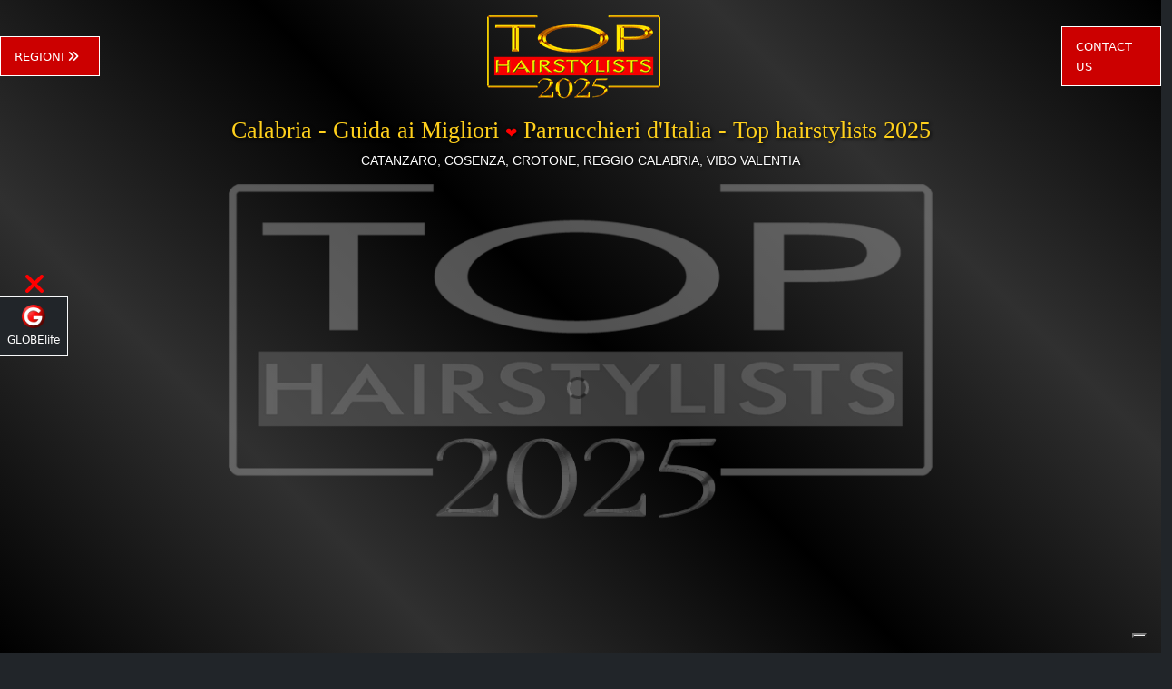

--- FILE ---
content_type: text/html; charset=UTF-8
request_url: https://tophairstylists.it/calabria/
body_size: 13607
content:
<!DOCTYPE html>
<html lang="it">
<head>
    <!-- Google Tag Manager -->
        <script>(function(w,d,s,l,i){w[l]=w[l]||[];w[l].push({'gtm.start':
        new Date().getTime(),event:'gtm.js'});var f=d.getElementsByTagName(s)[0],
        j=d.createElement(s),dl=l!='dataLayer'?'&l='+l:'';j.async=true;j.src=
        'https://www.googletagmanager.com/gtm.js?id='+i+dl;f.parentNode.insertBefore(j,f);
        })(window,document,'script','dataLayer','GTM-58F4H49');</script>
    <!-- End Google Tag Manager -->

    <meta charset="UTF-8">
    <meta http-equiv="X-UA-Compatible" content="IE=edge">
    <meta name="viewport" content="width=device-width, initial-scale=1, shrink-to-fit=no, maximum-scale=1.0, user-scalable=0">

    <title>Calabria ❤️ Top Hair Stylists 2025. I migliori parrucchieri di Catanzaro, Cosenza, Crotone, Reggio Calabria, Vibo Valentia ❤️ GLOBElife ☎️️️️</title>
    <meta name="description" content="Calabria  ❤️ Guida ai migliori parrucchieri di Catanzaro, Cosenza, Crotone, Reggio Calabria, Vibo Valentia - Top Hairstylists 2025 - ❤️ GLOBElife (Publishing House) ☎️️️️ -  parrucchieri consigliati - TOP - TopHairStylists">
    <meta name="keywords" content="migliori parrucchieri d'italia,  tophairstylists, Catanzaro, Cosenza, Crotone, Reggio Calabria, Vibo Valentia,  top hairstylists, tophairstylists, parrucchieri consigliati, parrucchieri più bravi, indirizzi parrucchieri, indirizzi saloni di bellezza, parrucchieri top, i parrucchieri dei vip, acconciatori migliori d'italia, parrucchieri, capelli, salute, saloni di bellezza, foto moda capelli, acconciature, estetica, vendita prodotti capelli, chat capelli, cura calvizie, caduta capelli, made in italy, novita parrucchieri">

     <script type="application/ld+json">{ "@context": "https://schema.org", "@type": "WebPage", "name": "Calabria Top Hair Stylists 2025", "logo": "https://tophairstylists.com/images/logo_top_hairstylists.webp", "image": "https://tophairstylists.com/images/image_top_hairstylists.webp", "description": "Calabria   Guida ai migliori parrucchieri di Catanzaro, Cosenza, Crotone, Reggio Calabria, Vibo Valentia - Top Hairstylists 2025 -  GLOBElife (Publishing House)  -  parrucchieri consigliati - TOP - TopHairStylists", "url": "https://tophairstylists.it/calabria/", "author":{ "@type": "Organization", "name": "GLOBElife (Publishing House)", "address":{ "addressLocality": "San Vittore Olona, Milano","addressRegion":"Lombardia","addressCountry":"IT", "postalCode": "20028", "streetAddress": "Via Primo Maggio 11/13"}, "founder": "Roberto Trussardi", "email": "info@globelife.com", "telephone": "+39 0331 1706628","image":"https://tophairstylists.it/images/copertina.png", "url": "https://globelife.com"}, "keywords": "parrucchieri italia, telefono parrucchieri, miglior parrucchiere della zona, parrucchieri economici, prezzi parrucchieri, recensioni parrucchieri, foto salone, parrucchiere meno costoso, parrucchiere piu vicino, parrucchiere piu bravo, parrucchiere uomo donna, indirizzi parrucchieri"}</script>
         <script type="application/ld+json">{ "@context": "http://schema.org", "@type": "HairSalon", "name": "COPERTINA - TOP HAIRSTYLISTS 2025", "id": "11460", "description": "TOP HAIRSTYLISTS 2025 - Calabria - Guida ai Migliori ❤️ Parrucchieri a Catanzaro, Cosenza, Crotone, Reggio Calabria, Vibo Valentia", "address":{ "@type": "PostalAddress", "addressLocality": "", "addressRegion": "Calabria", "addressCountry": "IT"}, "priceRange": "10€ - 300€", "openingHours": "Tu, We, Th, Fr, Sa 09:00-19:00"}</script> 
 <script type="application/ld+json">{ "@context": "http://schema.org", "@type": "HairSalon", "name": " Atelhair - L’atelier Dell’acconciatura", "id": "11461", "description": "TITOLARI E STILISTI: ATELHAIR è un raffinato santuario di bellezza, fondato su principi di eleganza, innovazione e cura impeccabile dei dettagli. Guidato con professionalità da ANTONIO BATTAGLIA, l’atelier è noto per la sua eccellente customer experience. Con la presenza alternata del Maestro in salone e la partecipazione a eventi nazionali e internazionali, ATELHAIR offre un ambiente accogliente, elegante e rilassante. La notevole puntualità, le consulenze tecniche e stilistiche accurate e la capacità di proporre soluzioni creative, sono alcuni degli aspetti distintivi che caratterizzano la loro offerta. Due sono i punti cardini: l’importanza del “Tempo per te“, tutto il team s’impegna a rispettare la clientela in materia di tempo e attenzione, e il concetto del “Look Perfetto“, l’importanza di un’estetica di alta qualità unita a praticità ed efficienza. ANTONIO e il suo team si prendono cura della bellezza di ognuno, esaltandola attraverso la creazione di un total hair look su misura, grazie all’analisi della morfologia del volto e dell’armocromia. ATELHAIR va oltre il concetto tradizionale di salone: i servizi offerti spaziano dalla LUXURY ROOM, un esclusivo rifugio di lusso e riservatezza, all’ ATELHAIR WEDDING, il servizio spose luxury, fino ad arrivare a formare le nuove generazioni di hairstylists direttamente nella loro ATELHAIR ACADEMY, accreditata per i servizi Istruzione e Formazione Professionale regionali, che offre un percorso formativo distintivo per coloro che aspirano a una carriera nel mondo della bellezza. ATELHAIR è un luogo in cui non si realizzano solamente meravigliose acconciature, ma vengono create vere e proprie tendenze, unendo arte e bellezza.  STILE DELL’AMBIENTE: Salone elegante e moderno sui toni del bianco e del nero.  SPECIALIZZAZIONE: Total look, consulenze tricologiche, consulenza morfologia armocromatica, servizio spose, accademia.  SPAZIO: 250 MQ. VETRINE: 3. PARCHEGGIO: PUBBLICO.  SERVIZI SALONE DONNA RELAX-MASSAGGIO CROMOTERAPIA SALA LETTURA RIVENDITA BIJOUX  CONSULENZA MUSICA BAR  WI-FI <br><br>  Atelhair - L’atelier Dell’acconciatura Viale Stazione 22-24		 SOVERATO (CZ) Tel. 0967 634871   ALTRO SALONE: LOVELY HAIR PARRUCCHIERI, Via Vittorio Emanuele 25, GAGLIATO (CZ), Tel. 0967630252 ", "address":{ "@type": "PostalAddress", "addressLocality": " SOVERATO ", "addressRegion": "Calabria", "addressCountry": "IT"}, "priceRange": "10€ - 300€", "openingHours": "Tu, We, Th, Fr, Sa 09:00-19:00"}</script> 
 <script type="application/ld+json">{ "@context": "http://schema.org", "@type": "HairSalon", "name": "OGGI MI SENTO UNA DIVA", "id": "11462", "description": "OGGI MI SENTO UNA DIVA e ... scelgo un TOP HAIRSTYLIST sulla Guida ai Migliori ❤️ Parrucchieri d’Italia - Top hairstylists 2025", "address":{ "@type": "PostalAddress", "addressLocality": "", "addressRegion": "Calabria", "addressCountry": "IT"}, "priceRange": "10€ - 300€", "openingHours": "Tu, We, Th, Fr, Sa 09:00-19:00"}</script> 
 <script type="application/ld+json">{ "@context": "http://schema.org", "@type": "HairSalon", "name": "COPERTINA", "id": "11463", "description": "Dal 1995 i più grandi della moda-capelli si danno appuntamento qui, su www.globelife.com. Il più importante portale web specializzato in moda capelli.<br> EDIZIONI HP - Via I Maggio 11/13 - San Vittore Olona (MI) – Italy Tel (+39) 0331.1706328 - info@globelife.com - www.globelife.com ", "address":{ "@type": "PostalAddress", "addressLocality": "", "addressRegion": "Calabria", "addressCountry": "IT"}, "priceRange": "10€ - 300€", "openingHours": "Tu, We, Th, Fr, Sa 09:00-19:00"}</script> 


    <link rel='dns-prefetch' href='//globelife.com/' />
    <link rel='dns-prefetch' href='//cdnjs.cloudflare.com/' />
    
    <link rel="canonical" href="https://tophairstylists.com/calabria/" />


    <meta property="og:title" content="Calabria ❤️ Top Hair Stylists 2025. I migliori parrucchieri di Catanzaro, Cosenza, Crotone, Reggio Calabria, Vibo Valentia ❤️ GLOBElife ☎️️️️">
    <meta name="twitter:title" content="Calabria ❤️ Top Hair Stylists 2025. I migliori parrucchieri di Catanzaro, Cosenza, Crotone, Reggio Calabria, Vibo Valentia ❤️ GLOBElife ☎️️️️">
    <meta property="og:description" content="Calabria  ❤️ Guida ai migliori parrucchieri di Catanzaro, Cosenza, Crotone, Reggio Calabria, Vibo Valentia - Top Hairstylists 2025 - ❤️ GLOBElife (Publishing House) ☎️️️️ -  parrucchieri consigliati - TOP - TopHairStylists">
    <meta itemprop="description" content="Calabria  ❤️ Guida ai migliori parrucchieri di Catanzaro, Cosenza, Crotone, Reggio Calabria, Vibo Valentia - Top Hairstylists 2025 - ❤️ GLOBElife (Publishing House) ☎️️️️ -  parrucchieri consigliati - TOP - TopHairStylists">
    <meta name="twitter:description" content="Calabria  ❤️ Guida ai migliori parrucchieri di Catanzaro, Cosenza, Crotone, Reggio Calabria, Vibo Valentia - Top Hairstylists 2025 - ❤️ GLOBElife (Publishing House) ☎️️️️ -  parrucchieri consigliati - TOP - TopHairStylists">
    <meta itemprop="name" content="Top Hairstylists 2025">
    <meta property="og:site_name" content="Top Hairstylists 2025">
    <meta property="og:type" content="website">
    <meta property="og:locale" content="it_IT">
    <meta property="og:image" content="https://tophairstylists.it/images/copertina.png">
    <meta itemprop="image" content="https://tophairstylists.it/images/copertina.png">
    <meta name="twitter:image" content="https://tophairstylists.it/images/copertina.png">
    <meta property="og:url" content="https://tophairstylists.it/">
    <meta property="twitter:url" content="https://tophairstylists.it/">
    <meta name="is-redirect" content="false">
    <link rel="stylesheet" href="https://cdnjs.cloudflare.com/ajax/libs/font-awesome/6.3.0/css/all.min.css">
    <link rel="stylesheet" href="https://cdnjs.cloudflare.com/ajax/libs/bootstrap/5.2.3/css/bootstrap.min.css">
    <link rel="stylesheet" href="../css/styles.css">
    <link rel="stylesheet" type="text/css" href="../css/flipbook_try.css">
    <link rel="icon" type="image/png" href="https://tophairstylists.it/favicon.png" />
        <link rel="apple-touch-icon" sizes="180x180" href="https://tophairstylists.it/apple-touch-icon.png">
        <link rel="icon" type="image/png" sizes="32x32" href="https://tophairstylists.it/favicon-32x32.png">
        <link rel="icon" type="image/png" sizes="16x16" href="https://tophairstylists.it/favicon-16x16.png">

    <script>const titoloMenu = "Parrucchieri TOP Calabria";</script>
</head>
<body class="bg-dark">
    <!-- Google Tag Manager (noscript) -->
        <noscript><iframe src="https://www.googletagmanager.com/ns.html?id=GTM-58F4H49"
        height="0" width="0" style="display:none;visibility:hidden"></iframe></noscript>
    <!-- End Google Tag Manager (noscript) -->
    <nav class="navbar navbar-expand navbar-light bg-transparent">
                <div class="contaner-fluid vw-100 ps-0 pe-0">
            <div class="row bg-transparent d-flex align-items-center justify-content-between">
                <div class="col-12 d-flex align-items-center justify-content-between">
                    <div id="regions_btn" class="openbtn" data-bs-toggle="offcanvas" data-bs-target="#offcanvasRegions" aria-controls="offcanvasRegions">
                        <small>REGIONI <i class="fas fa-angle-double-right"></i></small>
                    </div>
                    <a class="navbar-brand d-flex align-items-center justify-content-center" href="https://tophairstylists.it/index.php">
                        <img class="img-fluid logo" src="https://tophairstylists.it/images/Logo_Top_annoAttuale.png" alt="Guida ai migliori parrucchieri d'Italia - Top Hairstylists" title="Guida ai migliori parrucchieri d'Italia - Top Hairstylists">
                    </a>
                    <div class="contactbtn" onclick="javascript:contactUsGlobelifeModalON()">
                        <small>CONTACT US</small>
                    </div>
                </div>
            </div>
        </div>
            </nav>

    <div class="row d-flex align-items-center justify-content-center">
        <div class="col-12 d-flex align-items-center justify-content-center">
            <h1 class="text-center fs-md-4">Calabria - Guida ai Migliori <span style='color:red'>❤️</span> Parrucchieri d'Italia - Top hairstylists 2025<br><span class='text-white text-uppercase'><small>Catanzaro, Cosenza, Crotone, Reggio Calabria, Vibo Valentia</small></span></h1>
        </div>
    </div>
        <section id="pdf_section">
        <div class="container-fluid ps-0 pe-0">
            <div class="row">
                <div class="col-12">
                    <div class="outer_container">
                        <div id="pdf_container">
                    </div>
                </div>
            </div>
        </div>
    </section>



    <script src="https://cdnjs.cloudflare.com/ajax/libs/jquery/3.6.3/jquery.min.js"></script>
    <script src="https://cdnjs.cloudflare.com/ajax/libs/bootstrap/5.2.3/js/bootstrap.min.js"></script>
    <script src="../js/flipbook.min.js"></script>
    <script>
            </script>

    <script type = "text/javascript">
        $(document).ready(function(){
            $("#pdf_container").flipBook({
                pdfUrl: "pdf/calabria.pdf",
                layout: 1,

                btnPrint: {
                    enabled: true
                },
                backgroundTransparent: true,
                btnDownloadPages: {
                    enabled: true,
                    url: "https://tophairstylists.it/calabria/pdf/calabria.pdf",
                    name: "calabria.pdf"
                },
                btnBookmark: {
                    enabled: false
                },
                btnFirst: {
                    enabled: true
                },
                btnLast: {
                    enabled: true
                },
                btnToc: {
                    enabled: true,
                    title: "Parrucchieri Top in Calabria"
                },
                btnShare: {
                        enabled: true,
                    },
                sideMenuOverMenu: true,
                btnThumbs: {
                    enabled: false
                },
                btnShareIfMobile: true,
                tableOfContentCloseOnClick: false,
                tableOfContent:[{"title":"COPERTINA - TOP HAIRSTYLISTS 2025","page":"1"},{"title":"CZ - SOVERATO - Atelhair - L\u2019atelier Dell\u2019acconciatura","page":"2"},{"title":"OGGI MI SENTO UNA DIVA","page":"3"},{"title":"COPERTINA","page":"4"}],pages:[{"title":"COPERTINA - TOP HAIRSTYLISTS 2025","htmlContent":"<a class=\"link_to_html_page\" href=\"https:\/\/tophairstylists.it\/tophairstylists2025-calabria-pag-1\/\">HTML<\/a>"},{"title":"CZ - SOVERATO - Atelhair - L\u2019atelier Dell\u2019acconciatura","htmlContent":"<a class=\"link_to_html_page\" href=\"https:\/\/tophairstylists.it\/tophairstylists2025-calabria-pag-2\/\">HTML<\/a>"},{"title":"OGGI MI SENTO UNA DIVA","htmlContent":"<a class=\"link_to_html_page\" href=\"https:\/\/tophairstylists.it\/tophairstylists2025-calabria-pag-3\/\">HTML<\/a>"},{"title":"COPERTINA","htmlContent":"<a class=\"link_to_html_page\" href=\"https:\/\/tophairstylists.it\/tophairstylists2025-calabria-pag-4\/\">HTML<\/a>"}],                contentOnStart: true,
                deeplinking: {
                    enabled: true,
                    prefix: ""
                },
                mobile: {
                    singlePageMode: true,
                    viewMode:"swipe",
                    layout: 3,
                    contentOnStart: false,
                    tableOfContentCloseOnClick: true,
                    btnPrint: {
                        enabled: false
                    },
                    btnSelect: {
                        enabled: false
                    },
                    btnAutoplay: {
                        enabled: false
                    },
                    btnShare: {
                        enabled: true
                    },
                    menuMargin: 0,
                    btnShareIfMobile: true
                },
                pageRoughness: .4,
                pageMetalness: .1,
                lightIntensity: .4,
                lightPositionY: 400,
                shadowOpacity: .1,
                pageMiddleShadowSize: 3,
                pageMiddleShadowColorL: "rgba(43,43,43,.3)",
                pageMiddleShadowColorR: "rgba(43,43,43,.5)",
            });
        })

        function eventClickBtnShare(ele){ 
            if(ele.getAttribute("hrefbase").includes("facebook")){
                var hrefDaLavorare = ele.getAttribute("hrefbase");
                hrefbase = hrefDaLavorare.replace("&amp;picture","/%23" + getAnchor() + "&amp;picture");
                hrefbase = hrefbase.replace("&picture","/%23" + getAnchor() + "&amp;picture");
            }else{
                var hrefbase = ele.getAttribute("hrefbase") + "/%23" + getAnchor();
            }
            //console.log(hrefbase);
            ele.setAttribute("href", hrefbase); 
            window.open(hrefbase, '_blank', 'location=yes,scrollbars=yes,status=yes');            
        }
        function getAnchor() {
            var currentUrl = document.URL,
            urlParts   = currentUrl.split('#');
            return (urlParts.length > 1) ? urlParts[1] : null;
        }
    </script>
    <div class="container">
        <div style="text-align:center;padding-top:10px;">">
            <a target="_blank" hrefbase="https://www.facebook.com/sharer.php?u=https://tophairstylists.it/calabria&amp;picture=https://tophairstylists.it/images/copertina.png" onclick="eventClickBtnShare(this)">
                <img src="https://tophairstylists.it/images/flat_facebook.png" width="35px" style="padding: 2px;">
            </a>
            <a target="_blank" hrefbase="https://www.linkedin.com/shareArticle/?mini=true&amp;url=https://tophairstylists.it/calabria" title="Linkedin" onclick="eventClickBtnShare(this)">
                <img src="https://tophairstylists.it/images/linkedin-icon.png" width="35px" style="padding: 2px;">
            </a>
            <a target="_blank" hrefbase="https://api.whatsapp.com/send?text=https://tophairstylists.it/calabria" title="WhatsApp" onclick="eventClickBtnShare(this)">
                <img src="https://tophairstylists.it/images/whatsapp-icon.png" width="35px" style="padding: 2px;">
            </a>
            <a hrefbase="mailto:?subject=Magazine @ Prodotti Parrucchieri 2025 &amp;body=Link: https://tophairstylists.it/calabria" title="E-mail" onclick="eventClickBtnShare(this)">
                <img src="https://tophairstylists.it/images/email-icon.png" width="35px" style="padding: 2px;">
            </a>
        </div>
    </div>


    <style> .linkSotto a{ color:darkgray; } </style>
    <div class="container">
        <div class="row">
            <div class="col-12  align-items-center justify-content-center linkSotto small pt-5">
                <a class="link_to_html_page" href="https://tophairstylists.it/tophairstylists2025-calabria-pag-1/">COPERTINA - TOP HAIRSTYLISTS 2025</a><span style='color:darkgray;'> | </span><a class="link_to_html_page" href="https://tophairstylists.it/tophairstylists2025-calabria-pag-2/">CZ - SOVERATO - Atelhair - L’atelier Dell’acconciatura</a><span style='color:darkgray;'> | </span><a class="link_to_html_page" href="https://tophairstylists.it/tophairstylists2025-calabria-pag-3/">OGGI MI SENTO UNA DIVA</a><span style='color:darkgray;'> | </span><a class="link_to_html_page" href="https://tophairstylists.it/tophairstylists2025-calabria-pag-4/">COPERTINA</a><span style='color:darkgray;'> | </span>            </div>
        </div>
    </div>
    
            <div class="container">
            <div class="row">
                <div class="col-12  align-items-center justify-content-center linkSotto small pt-5">
                    <p style="color:darkgray;">Calabria ❤️ Top Hair Stylists 2025. I migliori parrucchieri di Catanzaro, Cosenza, Crotone, Reggio Calabria, Vibo Valentia ❤️ GLOBElife ☎️️️️</p>
                    <p style="color:darkgray;">Calabria  ❤️ Guida ai migliori parrucchieri di Catanzaro, Cosenza, Crotone, Reggio Calabria, Vibo Valentia - Top Hairstylists 2025 - ❤️ GLOBElife (Publishing House) ☎️️️️ -  parrucchieri consigliati - TOP - TopHairStylists</p>
                </div>
            </div>
        </div>
    
    <style>
    .footer small, .footer small a, details {
        font-family: sans-serif;
        font-size: 10px;
        color: #ffffff;
        text-decoration: none;
        text-align: center;
    }
    .footer p {
        margin-top: 0 !important;
    }
    details {
        padding: 10px;
    }
    details:focus {
        outline: none !important;
    }
    summary:focus {
        outline: none !important;
    }
    details p {
        position: absolute;
        bottom: 100%;
        width: 60%;
        left: 20%;
        background: rgba(0,0,0,.8);
        text-align: justify;
        padding: 10px;
    }
    ::marker {
        color: #ffffff !important;
    }
    .footer .modal_trigger {
        cursor: pointer !important;
    }
    .footer .modal_trigger:hover {
        color: #cc0000 !important;
    }
</style>

<div class="footer mt-3">
    <p class="text-white text-center modal_trigger" data-bs-toggle="modal" data-bs-target="#whoWeAreModal">
        <small>Who We Are</small>
    </p>
    <p class="text-center text-white">
        <small>
            EDIZIONI HP Srl - ITALY | P.IVA 09161130969 | <a href="https://globelife.com/globelife-domains.html" style="color:white;">GLOBElife Group (Publishing House)</a> |  <a href="https://globelife.com/globelife-advertise.html" style="color:white;">ADV - ADVERTISE</a> | <a  href="https://globelife.com/privacy/" target="_blank">PRIVACY</a> | <a href="https://globelife.com/_nuovo_globelife/videos.php" target="_self"><i class="fas fa-video"></i> VIDEOS HP</a> | <a href="https://globelife.com/_nuovo_globelife/videos_gossip.php" target="_self"><i class="fas fa-video"></i> VIDEOS GOSSIP</a> | <a href="https://globelife.com/_nuovo_globelife/videos_intercoiffure.php"><i class="fas fa-video"></i> VIDEOS INTERCOIFFURE</a> | <br>&reg; GLOBElife.com (Publishing House)2026 All Rights Reserved
        </small>
    </p>
</div>

<div class="modal fade" id="whoWeAreModal" tabindex="-1" aria-labelledby="whoWeAreModalLabel" aria-hidden="true">
    <div class="modal-dialog modal-lg">
        <div class="modal-content rounded-0 bg-dark">
            <div class="modal-header text-center d-flex align-items-center justify-content-center">
                <h2 class="modal-title fs-3 text-uppercase fw-bolder text-red text-center float-none">Top Hairstylists</h2>
                <div class="closebtn_inner" data-bs-dismiss="modal" aria-label="Close">
                    <i class="fa-sharp fa-solid fa-xmark"></i>
                </div>
            </div>
            <div class="modal-body">
                <p class="text-white"><small>www.GLOBElife.com ❤️ is the only provider specialized in hair fashion. With more than 25.000 visitors per day and translated in 38 languages, we can help you improving your Site's Position on the Search Engines Results. There is no doubt that our high position, certified by Alexa/Amazon (55.751 in the World and 2.261 in Italy), will allow you to rise the rank due to 25.000 visits on our website per day. Since www.GLOBElife.com has 1600 domains in the network, it's one of the top ranking sites among all those working in our field, so, adding your link to our web portal will promote general visibility of your page. Consequently, your website will increase its position placement in search engines. Our professional web is what you are looking for. We have more than 17.000 contacts of International Suppliers (Wholesalers and Distributors), 20.000 contacts of Italian hairstylists, 94.000 contacts of International Hairstylists and Exhibitions, 3.000 of Italian and International Companies' contacts, you can use through our DEM (Direct Email Marketing) to 'talk' to the world. We can create a Spot page directly linked to your personal Website to help you increasing your business and visibility. In the Spot there will be a section called MyNEWS, that we update with your adv material every three weeks. Our Spots are user friendly, responsive, they can be seen on every technological device (smartphone, iPhone, iPad, tablet), they are realized in html5 and they are SEO oriented. We can realize your personalized App in which you can communicate to your clients your promotions, new collections, info about your Salon and news from the Fashion world. Our App is supported both by iOS and Android. We can support you through our Social Networks: 30 Facebook Pages dedicated to the Hair and Fashion World daily updated. An Instagram profile daily updated with the best international creations of the most famous Hairstylists coming from all over the world. If you think your new Hairfashion Collection is what we are looking for, you can send your high res pics to us, with the complete credits and we will publish them on our CUBE magazine and online on our portal in the Hair Collection Section, if chosen by our artistic director. GLOBElife is also a Publishing House and we have different printed magazine: BeautyBazar is the only encyclopedic catalog that includes all of the best professional products, fornitures and accessories. You can buy a page in our catalog to sponsor your professional products, a coated adv page and a box in which to include your address if you are a wholesaler. STILEcapelli, our high fashion magazine, a collection of the best international hair creations realized by the most famous hairdresser all over the world, in which you can buy a short article in the 'Galà delle Novità' section to talk about yours luxury goodies. BeautyBazar Fashion, a short magazine in which you can have your four personalized covers, realized by our graphic designer with your photos and adv materials. If you represent an Exhibition and you are looking for a media sponsor, www.GLOBElife.com is your gold mine: we are already the Official Web Sponsor of Alternative Hair Show (UK) and Media Sponsor of: Salon International (London UK), Salon Look (Madrid ES), Show Positivo (Madrid ES), Expo Beauty Show (Mexico City MX), Cosmoprof (IT), On Hair (IT) and so many others. We can promote your Exhibition from the beginning by including your Banner on our Homepage, your Fair in our 'Today' Section, sending a DEM to our Database, posting your news on our Social Networks and writing an article in our Online Journal Gossip&amp;News, a daily updated space in which you can find the latest novelties from the Hair and Fashion world. If you join the Network, please contact us by sending an email to  or calling us , GLOBElife is looking forward to meet you!</small></p>
            </div>
        </div>
    </div>
</div>
    <div class="offcanvas offcanvas-start bg-dark" tabindex="-1" id="offcanvasRegions" aria-labelledby="offcanvasRegionsleLabel">
    <div class="offcanvas-header pb-0">
        <h3 class="text-light text-uppercase fs-4">Regioni</h3>
        <div class="closebtn" data-bs-dismiss="offcanvas" aria-label="Close">
            <i class="fa-sharp fa-solid fa-xmark"></i>
        </div>
    </div>
    <div class="offcanvas-body ps-0 pe-0">
        <a class="list-group-item list-group-item-action list-group-item-light text-uppercase" href="https://tophairstylists.it/abruzzo/" itemprop="itemListElement">Abruzzo</a>
                <a class="list-group-item list-group-item-action list-group-item-light text-uppercase" href="https://tophairstylists.it/calabria/" itemprop="itemListElement">Calabria</a>
        <a class="list-group-item list-group-item-action list-group-item-light text-uppercase" href="https://tophairstylists.it/campania/" itemprop="itemListElement">Campania</a>
        <a class="list-group-item list-group-item-action list-group-item-light text-uppercase" href="https://tophairstylists.it/emilia-romagna/" itemprop="itemListElement">Emilia-Romagna</a>
        <a class="list-group-item list-group-item-action list-group-item-light text-uppercase" href="https://tophairstylists.it/friuli-venezia-giulia/" itemprop="itemListElement">Friuli Venezia Giulia</a>
        <a class="list-group-item list-group-item-action list-group-item-light text-uppercase" href="https://tophairstylists.it/lazio/" itemprop="itemListElement">Lazio</a>
        <a class="list-group-item list-group-item-action list-group-item-light text-uppercase" href="https://tophairstylists.it/liguria/" itemprop="itemListElement">Liguria</a>
        <a class="list-group-item list-group-item-action list-group-item-light text-uppercase" href="https://tophairstylists.it/lombardia/" itemprop="itemListElement">Lombardia</a>
        <a class="list-group-item list-group-item-action list-group-item-light text-uppercase" href="https://tophairstylists.it/marche/" itemprop="itemListElement">Marche</a>
        <a class="list-group-item list-group-item-action list-group-item-light text-uppercase" href="https://tophairstylists.it/molise/" itemprop="itemListElement">Molise</a>
        <a class="list-group-item list-group-item-action list-group-item-light text-uppercase" href="https://tophairstylists.it/piemonte/" itemprop="itemListElement">Piemonte</a>
        <a class="list-group-item list-group-item-action list-group-item-light text-uppercase" href="https://tophairstylists.it/puglia/" itemprop="itemListElement">Puglia</a>
        <a class="list-group-item list-group-item-action list-group-item-light text-uppercase" href="https://tophairstylists.it/sardegna/" itemprop="itemListElement">Sardegna</a>
        <a class="list-group-item list-group-item-action list-group-item-light text-uppercase" href="https://tophairstylists.it/sicilia/" itemprop="itemListElement">Sicilia</a>
        <a class="list-group-item list-group-item-action list-group-item-light text-uppercase" href="https://tophairstylists.it/toscana/" itemprop="itemListElement">Toscana</a>
        <a class="list-group-item list-group-item-action list-group-item-light text-uppercase" href="https://tophairstylists.it/trentino-alto-adige/" itemprop="itemListElement">Trentino-Alto Adige</a>
        <a class="list-group-item list-group-item-action list-group-item-light text-uppercase" href="https://tophairstylists.it/umbria/" itemprop="itemListElement">Umbria</a>
        <a class="list-group-item list-group-item-action list-group-item-light text-uppercase" href="https://tophairstylists.it/valle-d-aosta/" itemprop="itemListElement">Valle D'Aosta</a>
        <a class="list-group-item list-group-item-action list-group-item-light text-uppercase" href="https://tophairstylists.it/veneto/" itemprop="itemListElement">Veneto</a>
    </div>
</div>     

    <div class="modal fade" id="infoModal" tabindex="-1" aria-labelledby="infoModalLabel" aria-hidden="true">
    <div class="modal-dialog modal-lg">
        <div class="modal-content rounded-0">
            <div class="modal-header text-center d-flex align-items-center justify-content-center">
                <h2 class="modal-title fs-3 text-uppercase fw-bolder text-red text-center float-none">Top Hairstylists</h2>
                <div class="closebtn_inner" data-bs-dismiss="modal" aria-label="Close">
                    <i class="fa-sharp fa-solid fa-xmark"></i>
                </div>
            </div>
            <div class="modal-body">
                <p>È tempo di ❤️ classifiche e di indicare dove spendere meglio il proprio tempo e i propri soldi. E cosa meglio di una guida per non correre il rischio di sbagliare?</p>
                <p>Da oltre 20 anni, la TOP HAIRSTYLISTS – Guida ai Migliori Parrucchieri d'Italia aiuta migliaia di donne nella scelta del parrucchiere più indicato per le proprie esigenze e necessità. Un book di 240 pagine, curato e studiato per raccogliere solo i migliori hairstylist selezionati tra i circa 86.000 esistenti sul territorio italiano. I Saloni "Top" si sono distinti per diversi fattori, quali la qualità dei loro servizi e il rapporto con il prezzo richiesto al pubblico, il livello dei prodotti utilizzati, il comfort dell'ambiente e la professionalità del Team.</p>
                <p>Tuttavia, a fare di un Salone uno dei migliori in Italia non è solo il lusso degli arredi, ma soprattutto il benessere che è in grado di far raggiungere alle sue ospiti: per questa ragione, ad essere premiati sono stati i professionisti che hanno scelto di seguire percorsi di formazione costanti per garantire il meglio alle loro clienti. Molti di loro sono anche pedanisti, direttori artistici o tecnici e scelti come ambasciatori di brand internazionali.</p>
                <p>Se sei in viaggio e hai bisogno di un Salone che si prenda cura di te, se sei alla ricerca di qualcuno a cui affidare la tua immagine o se hai anche solo voglia di cambiare Parrucchiere di fiducia, la Guida ai Migliori Parrucchieri d'Italia ti offre un comodo panorama del meglio del settore.</p>
                <p class="text-red text-center">Segnala il TUO TOP HAIRSTYLIST!</p>
                <p>La redazione è lieta di ricevere suggerimenti e commenti da tutti i lettori che vogliano indicare chi meriterebbe di essere nella prossima guida 2022.</p>
                <p>Scrivete a: tophairstylists@globelife.comMedia - Social - Web amano I TOP HAIRSTYLISTS</p>
                <p>Il successo di questa guida è raccontato nei molteplici publiredazionali e post dedicati ai SALONI pubblicati sulle tantissime testate giornalistiche nazionali e locali, sui social network e nei siti internet dedicati alla bellezza. Un caloroso ringraziamento giunga a giornalisti, influencer, community manager che divulgano con simpatia e libera iniziativa notizie sui Migliori Parrucchieri D Italia.</p>
            </div>
        </div>
    </div>
</div>
<style>
    .modalContactUs {
        position: fixed;
        top: 0;
        left: 0;
        padding: 0;
        /*background: rgba(0,0,0,.85);*/
        z-index: 999999999;
        width: 100%;
        height: 100%;
        display: flex;
        justify-content: center;
        align-items: center;
        box-sizing: border-box;
    }
    #contact_form_bg_dark {
        position: fixed;
        width: 100%;
        height: 100%;
        margin: 0;
        background: rgba(0,0,0,.85);
    }
    img {
        max-width: 100%;
    }
    .red {
        color: #ff5c60;
    }
    .yellow {
        color: #fda900;
    }
    .green {
        color: #0adfc7;
    }
    .modalContactUs-js-overlay {
        background: #f3f3f3;
        margin: 0 auto;
        opacity: 1;
        position: relative;
        width: 30%;
        height: auto;
        padding: 25px;
        text-align: center;
        align-items: center;
        justify-content: center;
        -webkit-animation-name: zoom;
        -webkit-animation-duration: 0.3s;
        animation-name: zoom;
        animation-duration: 0.3s;
    }
    h4.contactFormTitle {
        font-family: fantasy;
        font-size: 2.3rem;
        line-height: 40px;
        margin: 0 auto;
        color: #4e4e4e;
        font-weight: 300 !important;
        letter-spacing: 2px;
    }
    button.closeBtn {
        position: absolute;
        right: 25px;
        top: 25px;
        width: 40px;
        height: 40px;
        border: none;
        border-radius: 0;
        line-height: 40px;
        background: #ff0000;
        color: #ffffff;
        font-size: 1.5rem;
        font-family: cursive;
        font-weight: 600;
        cursor: pointer;
        transition: .2s linear all;
    }
    button.closeBtn:hover {
        background: #a90000;
        box-shadow: 0px 0px 3px rgba(0,0,0,.5);
        transition: .2s linear all;
    }
    button.closeBtn:focus {
        background: #a90000;
        box-shadow: inset 0px 0px 3px rgba(0,0,0,.75), 0px 0px 3px rgba(0,0,0,0);
        transition: .2s linear all;
    }
    #idFormContactUsGlobelife * {
        outline: none!important;
        margin: 5px auto;
    }
    .sendBtnWrapper {
        line-height: 70px;
    }
    button.sendBtn {
        font-family: sans-serif;
        position: relative;
        height: auto;
        padding: 10px 40px;
        font-size: 1.5rem;
        font-weight: 600;
        text-transform: uppercase;
        background: #ff0000;
        color: #ffffff;
        letter-spacing: 4px;
        border-radius: 0;
        border: none;
        cursor: pointer;
        box-shadow: inset 0px 0px 5px rgba(0,0,0,0),  0px 0px 5px rgba(0,0,0,0);
        transition: .2s linear all;
    }
    button.sendBtn:hover {
        background: #a90000;
        box-shadow: 0px 0px 5px rgba(0,0,0,.5);
        transition: .2s linear all;
    }
    button.sendBtn:focus {
        background: #a90000;
        box-shadow: inset 0px 0px 5px rgba(0,0,0,.75), 0px 0px 5px rgba(0,0,0,0);
        transition: .2s linear all;
    }
    p.smallText {
        font-size: 1rem;
        text-align: center;
        color: #4e4e4e;
        margin-bottom: 0;
    }
    .formWrapper {
        position: relative;
        width: 100%;
        height: auto;
        margin: 10px auto 0 auto;
    }
    textarea {
        resize: none !important;
    }
    fieldset {
        border: none !important;
        padding: 0;
    }
    ::placeholder {
        color: #212121;
        opacity: 1;
        transition: .2s all ease;
    }
    ::-ms-input-placeholder { /* Microsoft Edge */
        color: #212121;
        transition: .2s all ease;
    }
    #idFormContactUsGlobelife input[type="text"], #idFormContactUsGlobelife input[type="email"], #idFormContactUsGlobelife input[type="tel"], #idFormContactUsGlobelife input[type="url"], #idFormContactUsGlobelife textarea {
        font-family: "Roboto", Helvetica, Arial, sans-serif;
        font-size: 14px;
        font-weight: bold;
        width: 100% !important;
        border: 1px solid rgba(0,0,0,.3);
        border-radius: 0;
        background: #ffffff;
        padding: 10px;
        box-shadow: inset 0px 0px 3px rgba(0, 0, 0, 0);
        transition: .2s all ease;
    }
    #idFormContactUsGlobelife select {
        width: calc(100% - 4px);
        font-family: "Roboto", Helvetica, Arial, sans-serif;
        font-size: 14px;
        font-weight: bold;
        border: 1px solid rgba(0,0,0,.3);
        border-radius: 0;
        background: #ffffff;
        padding: 10px;
        transition: .2s all ease;
    }
    #idFormContactUsGlobelife input[type="text"]:focus, #idFormContactUsGlobelife input[type="email"]:focus, #idFormContactUsGlobelife input[type="tel"]:focus, #idFormContactUsGlobelife input[type="url"]:focus, #idFormContactUsGlobelife textarea:focus {
        box-shadow: inset 0px 0px 3px rgba(0, 0, 0, .3);
        transition: .5s all ease;
    }
    #idFormContactUsGlobelife input[type="text"]:focus::placeholder, #idFormContactUsGlobelife input[type="email"]:focus::placeholder, #idFormContactUsGlobelife input[type="tel"]:focus::placeholder, #idFormContactUsGlobelife input[type="url"]:focus::placeholder, #idFormContactUsGlobelife textarea:focus::placeholder {
        color: #c6c6c6;
        transition: .5s all ease;
    }
    #idFormContactUsGlobelife input[type="text"]:focus::-ms-input-placeholder, #idFormContactUsGlobelife input[type="email"]:focus::-ms-input-placeholder, #idFormContactUsGlobelife input[type="tel"]:focus::-ms-input-placeholder, #idFormContactUsGlobelife input[type="url"]:focus::-ms-input-placeholder, #idFormContactUsGlobelife textarea:focus::-ms-input-placeholder {
        color: #c6c6c6;
        transition: .5s all ease;
    }
    input[type="checkbox"] {
        float: left;
    }
    .authorization {
        font-family: sans-serif;
        font-size: .9rem;
        color: #4e4e4e;
    }
    .mt-2 {
        margin-top: 1rem !important;
    }
    .mb-0 {
        margin-bottom: 0 !important
    }
    h5 {
        font-family: sans-serif;
        font-size: 1.1rem;
        font-weight: 400;
        margin-top: 0px !important;
        margin-bottom: 20px !important;
        text-transform: uppercase;
    }
    .modalEsitoContactUs {
        display: none;
        position: fixed;
        z-index: 1;
        padding: 0;
        left: 0;
        top: 0;
        width: 100%;
        height: 100%;
        overflow: auto;
        background-color: rgba(0, 0, 0, .85);
        justify-content: center;
        align-items: center;
        box-sizing: border-box;
        transition: .3s linear all;
    }

    /* Modal Content */
    .modal-contentEsitoContactUs {
        position: relative;
        background: #ffffff;
        margin: 0 auto;
        width: 20%;
        height: auto;
        padding: 25px;
        box-shadow: 0 4px 8px 0 rgba(0,0,0,0.2), 0 6px 20px 0 rgba(0,0,0,0.19);
        -webkit-animation-name: zoom;
        -webkit-animation-duration: .3s;
        animation-name: zoom;
        animation-duration: .3s
    }

    @-webkit-keyframes zoom {
        from {-webkit-transform: scale(0)}
        to {-webkit-transform: scale(1)}
    }
    @keyframes zoom {
        from {transform: scale(0)}
        to {transform: scale(1)}
    }

    /*button#contact-submit {
        border: none;
        padding: 10px 20px;
        color: white;
        background: #1c2a48;
        border-radius: 50px;
        transition: all .2s;
        cursor: pointer;
    }
    button#contact-submit:hover{
        color: #ffffff;
        background: #34466b !important;
        transition: .3 linear all;
        -webkit-transition: .3s linear all;
    }
    #policy-privacy{
        color: #1c2a48;
        font-size: 12px;
        margin-top:10px;
        text-decoration: none;
        transition: .3 linear all;
        -webkit-transition: .3s linear all;
    }*/

    @-webkit-keyframes pulsate {
        0% {
            opacity: 0.5;
        }
        50% {
            opacity: 1.0;
        }
    }

    /* MEDIA QUERIES */

    @media (max-width: 1200px){
        .modalContactUs-js-overlay, .modal-contentEsitoContactUs {
            width: 40% !important;
            padding: 20px;
        }
    }

    @media (max-width: 1000px){
        .modalContactUs-js-overlay, .modal-contentEsitoContactUs {
            width: 60% !important;
            padding: 20px;
        }
    }

    @media (max-width: 500px){
        .modalContactUs-js-overlay, .modal-contentEsitoContactUs {
            width: 80% !important;
            padding: 10px;
        }
        h4.contactFormTitle {
            font-size: 2rem;
            line-height: 2.8rem;
        }
        p.smallText {
            margin-top: 0;
        }
        #idFormContactUsGlobelife * {
            margin: 3px auto;
        }
        #idFormContactUsGlobelife input[type="text"], #idFormContactUsGlobelife input[type="email"], #idFormContactUsGlobelife input[type="tel"], #idFormContactUsGlobelife input[type="url"], #idFormContactUsGlobelife select, #idFormContactUsGlobelife textarea {
            font-size: 12px;
        }
        button.closeBtn, button.sendBtn {
            font-size: 1.1rem;
        }
        button.closeBtn {
            right: 10px !important;
            top: 10px !important;
        }
        .sendBtnWrapper {
            line-height: 50px;
        }
        .authorization {
            font-size: .75rem;
        }
    }

</style>

<script>
    // variabili - inizio
        var strFormHtmlGlobelife = '                <h4 class="contactFormTitle">CONTATTACI</h4><button class="closeBtn" onclick="return contactUsGlobelifeModalOFF()" type="button">&times;</button><p class="smallText"><small>Campi segnati con [ <span class="red">*</span> ] sono obbligatori</small></p><div class="formWrapper"><!-- onsubmit="invioEmailGlobelifeContactUsToApi(event,this)" --><form id="idFormContactUsGlobelife" action="https://tophairstylists.it//includes/contactusGlobelife.php" method="POST" name="modulo" ><fieldset><textarea rows="1" placeholder="Nome e Cognome *" name="Name" type="text" tabindex="1" autocomplete="off" required></textarea></fieldset><fieldset><textarea rows="1" placeholder="Email *" name="Email" type="email" tabindex="2" autocomplete="off" required></textarea></fieldset><fieldset><textarea rows="1" placeholder="Telefono" name="Tel" type="tel" tabindex="3" autocomplete="off"></textarea></fieldset><fieldset><select name="Profession" tabindex="4"><option value="Non Dichiarato">Non Dichiarato</option><option value="Salone di Bellezza">Salone di Bellezza</option><option value="Grossista per Saloni di Bellezza">Grossista per Saloni di Bellezza</option><option value="Privato">Privato</option></select></fieldset><fieldset><textarea placeholder="Scrivi il tuo messaggio...*" name="Message" tabindex="5" rows="8" maxlength="10000" required></textarea></fieldset><fieldset class="sendBtnWrapper"><button class="sendBtn" onclick="return invioEmailGlobelifeContactUsToApi()" name="submit" type="button" id="idContactUs-submit" data-submit="...Sending">INVIA</button></fieldset><fieldset><label class="material-checkbox"><input type="checkbox" checked disabled><p class="authorization text-left">&nbsp;I authorize EDIZIONI HP srl to the processing of personal data.</p><p class="authorization"><small>(Article 13 of Legislative Decree No. 196 /03)</small></p></label></fieldset><div><p class="authorization mt-2 mb-0"><a id="policy-privacy" href="https://globelife.com/privacy/">Policy Privacy</a></p></div></form></div><div id="idDivContainerEsitoGlobelife" class="modalEsitoContactUs"><div id="idDivEsitoGlobelifeInvioEmailOK" class="modal-contentEsitoContactUs"><button class="closeBtn" onclick="return EsitoContactUsGlobelifeModalOFF()" type="button">&times;</button></div></div>';
        var strErroreGlobelife = '';
        var counterPerEvitareDoppioClickGlobelife = 0;
        var urlApiContactUsGlobelife = 'https://tophairstylists.it//includes/contactusGlobelife.php';
    // variabili - fine


    // funzioni - inizio
        function contactUsGlobelifeModalON(){
            if(strErroreGlobelife.trim()!=''){
                alert(strErroreGlobelife);
                return;
            }
            document.querySelector('body').insertAdjacentHTML('beforeend', '<div id="idModalContactUsGlobelifeContainer" class="modalContactUs"><div id="contact_form_bg_dark"></div><div class="modalContactUs-js-overlay">'+strFormHtmlGlobelife+'</div></div>');

            document.getElementById('contact_form_bg_dark').addEventListener("click", function(){ contactUsGlobelifeModalOFF(); });
        }

        function contactUsGlobelifeModalOFF() {
            var myobj = document.getElementById("idModalContactUsGlobelifeContainer");
            myobj.remove();
        }
        async function invioEmailGlobelifeContactUsToApi(){
            counterPerEvitareDoppioClickGlobelife ++;
            if(counterPerEvitareDoppioClickGlobelife>1){return;}
            var form = document.getElementById('idFormContactUsGlobelife');
            console.log('invioEmailGlobelifeContactUsToApi to url:' + urlApiContactUsGlobelife);
            if (form.checkValidity()) {
                var datiInArray = new Array();
                datiInArray['comando'] = 'inviaEmailToGlobelife';
                datiInArray['codiceSblocco'] = 'ASKJFRNFJK45654ASDFDS';
                datiInArray['provenienza'] = location.href;
                datiInArray['datiForm'] = JSON.stringify(Object.fromEntries(new FormData(form)));
                esitoInvioEmail = await actionGlobelifeFetchPOSTjson(urlApiContactUsGlobelife, datiInArray);
                var srcImg = '';

                if(!esitoInvioEmail.hasOwnProperty('errore')){
                    console.log('Fetch con esito positivo @ invioEmailGlobelifeContactUsToApi');
                    srcImg = 'https://globelife.com/_filesComuni/gifAnimate/success-gif.gif';

                }else{
                    console.log('Fetch con esito negativo');
                    counterPerEvitareDoppioClickGlobelife = 0;
                    srcImg = 'https://globelife.com/_filesComuni/gifAnimate/unsuccess-gif.gif';

                }
                document.getElementById('idDivContainerEsitoGlobelife').style.display = 'flex';
                document.getElementById('idDivEsitoGlobelifeInvioEmailOK').innerHTML += '<img src="'+srcImg+'" alt="OK">';
                if(!esitoInvioEmail.hasOwnProperty('errore')){
                    document.getElementById('idDivEsitoGlobelifeInvioEmailOK').innerHTML += '<h5 class="green">Email spedita correttamente</h5>';
                    svuotaCampiFormGlobelife(form);
                }else{
                    document.getElementById('idDivEsitoGlobelifeInvioEmailOK').innerHTML += '<h5 class="red">Attenzione, email non spedita</h5>';
                }
                setEsitoModalGlobelifeToOFF();

            } else {
                counterPerEvitareDoppioClickGlobelife = 0;
                console.log("ATTENZIONE!! Tutti i campi devono essere compilati corretamente!!!");
                srcImg = 'https://globelife.com/_filesComuni/gifAnimate/warning-gif.gif';

                document.getElementById('idDivContainerEsitoGlobelife').style.display = 'flex';
                document.getElementById('idDivEsitoGlobelifeInvioEmailOK').innerHTML += '<img src="'+srcImg+'" alt="OK">';
                document.getElementById('idDivEsitoGlobelifeInvioEmailOK').innerHTML += '<h5 class="yellow">Tutti i campi devono essere compilati corretamente!!!</h5>';
                setEsitoModalGlobelifeToOFF();
            }
        }
        function svuotaCampiFormGlobelife(form){
            console.log('svuotaCampiFormGlobelife');
            var elements = form.elements;
            for (var i = 0, element; element = elements[i++];) {
                if (element.type === "textarea"){
                    element.value = '';
                }
            }
        }
        function setEsitoModalGlobelifeToOFF(){
            // if(document.getElementById('idDivContainerEsitoGlobelife')==null || document.getElementById('idDivContainerEsitoGlobelife')=='undefined'){return;}
            // var counter = 5; // secondi prima della chiusura automatica del popUp
            // interval = setInterval(function() {
            //     counter--;
            //     if (counter < 0) {
            //         document.getElementById('idDivContainerEsitoGlobelife').style.opacity -= 0.1;
            //     }
            // }, 1000);
        }
        function EsitoContactUsGlobelifeModalOFF(){
            srcImg = '';
            document.getElementById('idDivContainerEsitoGlobelife').style.display = 'none';
            document.getElementById('idDivEsitoGlobelifeInvioEmailOK').innerHTML = '<button class="closeBtn" onclick="return EsitoContactUsGlobelifeModalOFF()" type="button">&times;</button>';
        }
        async function actionGlobelifeFetchPOSTjson(url,parametri){
            // impostazioni - inizio
                var esito ={};
                var data = parametri;
                var params = new URLSearchParams();
                for(i in data){
                    params.append(i,data[i]);
                }

                var myHeaders = new Headers();
                    myHeaders.append('pragma', 'no-cache');
                    myHeaders.append('cache-control', 'no-cache');
                    myHeaders.append('mode', 'no-cors');


                var myRequest = new Request(url,
                    {
                        method:"POST",
                        headers: myHeaders,
                        body:params
                    }
                );
            // impostazioni - fine

            await fetch(myRequest).then(function (response) {
                if (response.ok) {
                    return response.json();
                    /*return response.text();*/

                }
                return Promise.reject(response);
            }).then(function (data) {
                if(data === null){return null;}
                if(data.hasOwnProperty('errore')){
                    console.warn('Errore response actionGlobelifeFetchPOSTjson:');
                    console.warn(data);
                    esito = data;

                }else{
                    // operazioni da svolgere se ok - inizio
                        console.log('actionGlobelifeFetchPOSTjson: OK');
                        console.log(data);
                        esito = data;
                    // operazioni da svolgere se ok - fine
                }

            }).catch(function (err) {
                // There was an error
                console.warn('Errore catch actionGlobelifeFetchPOSTjson: ');
                console.warn(err);
                counterPerEvitareDoppioClickGlobelife = 0;
                srcImg = 'https://globelife.com/_filesComuni/gifAnimate/unsuccess-gif.gif';
                document.getElementById('idDivContainerEsitoGlobelife').style.display = 'flex';
                document.getElementById('idDivEsitoGlobelifeInvioEmailOK').innerHTML += '<img src="'+srcImg+'" alt="OK">';
                document.getElementById('idDivEsitoGlobelifeInvioEmailOK').innerHTML += '<h5 class="red">'+err+'</h5>';
                setEsitoModalGlobelifeToOFF();
            });

            return esito;
        }
    // funzioni - fine
</script>
    <style>
    .text-red {
        color: #ff0000;
    }
    .text-red-dark {
        color: #cc0000;
    }
</style>
<div class="position-fixed top-50 start-0 translate-middle-y m-0" style="z-index:999999;">
    <a class="alert d-flex flex-column align-items-center justify-content-center bg-dark border-top border-end border-bottom border-start-0 border-light rounded-0 p-2 m-0" href="https://globelife.com/news/"  title="Link al Sito di GLOBElife (Publishing House) - Enciclopedia dei Parrucchieri">
        <img class="img-fluid mb-1" src="https://globelife.com/tophairinfluencer/media/img/general/favicon.webp" title="GLOBElife" alt="Favicon di GLOBElife - Enciclopedia dei Parrucchieri" style="max-height: 26px;">
        <span class="small roboto text-white text-center" style="font-size: .75rem">GLOBElife</span>
    </a>
    <div role="button" class="bg-transparent" style="position:absolute; top:-30px; left:50%; transform:translateX(-50%);" aria-label="Close" onclick="this.parentElement.remove()">
        <i class="text-red fs-2 fa-solid fa-xmark"></i>
    </div>
</div></body>
</html>

--- FILE ---
content_type: text/css
request_url: https://tophairstylists.it/css/styles.css
body_size: 1166
content:
body {
    padding: 0;
    background: url("../images/logo_top_hairstylists_2025.webp"), linear-gradient(45deg, #000000 0%,#303030 25%,#000000 50%,#303030 75%,#000000 100%);
    background-repeat: no-repeat;
    background-position: top center;
    overflow-x: hidden;
    background-size: contain;
    background-attachment: fixed;
}
/*.index_body {
    background-image: url("../images/logo_top_hairstylists_2025.webp");
    background-position: center center;
    background-
}*/
.outer_container {
    position: relative;
    margin-top: 0;
    height: calc(100vh - 200px);
}
h1, .title h2 {
    font-family: serif;
    font-size: 1.6rem;
    color: #ffd01c;
    margin-top: 0;
    text-align: center;
    font-weight: normal;
    filter: drop-shadow(1px 1px 2px black);
    margin-top: 5px;
}
h1 span {
    font-family: sans-serif;
    font-size: 1rem;
}
a, a:hover {
    text-decoration: none !important;
}
.openbtn, .contactbtn {
    font-size: 15px;
    cursor: pointer;
    background-color: #cc0000;
    color: white;
    padding: 10px 15px;
    border: 1px solid white;
    width: 110px;
}
.backBtn {
    font-size: 15px;
    cursor: pointer;
    background-color: #cc0000;
    color: white;
    padding: 10px 15px;
    border: 1px solid white;
}
.backBtn:hover {
    color: #ffffff !important;
}
#offcanvasRegions, #offcanvasHtmlPage {
    width: 280px;
    filter: drop-shadow(2px 4px 6px black);
    z-index: 9999999999 !important;
}
.offcanvas-backdrop.fade.show {
    z-index: 999999999;
}
.offcanvas-header {
    text-align: right;
}
.closebtn {
    float: right;
    background-color: #cc0000 !important;
    color: #ffffff;
    width: 35px;
    height: 35px;
    text-align: center;
    line-height: 35px;
    font-size: 30px;
}
.closebtn_inner {
    position: absolute;
    float: right;
    background-color: #cc0000 !important;
    color: #ffffff;
    width: 35px;
    height: 35px;
    text-align: center;
    line-height: 35px;
    font-size: 30px;
    right: 20px;
}
.list-group-item-light {
    color: #ffffff;
    background-color: rgba(255,255,255,.25);
}
#offcanvasRegions .offcanvas-body a {
    line-height: 40px;
    padding-left: 20px;
}
#offcanvasRegions .offcanvas-body a:nth-child(odd) {
    background: #636464;
    transition: 0.3s;
}
#offcanvasRegions .offcanvas-body a:hover {
    background-color: #cc0000;
    color: #ffffff !important;
    transition: .3s linear all;
}
#offcanvasHtmlPage .offcanvas-body a {
    line-height: 40px;
    padding-right: 20px;
}
#offcanvasHtmlPage .offcanvas-body a:nth-child(odd) {
    background: #636464;
    transition: 0.3s;
}
#offcanvasHtmlPage .offcanvas-body a:hover {
    background-color: #cc0000;
    color: #ffffff !important;
    transition: .3s linear all;
}
.dateWrapper {
    position: absolute;
}
.italia {
    width:550px;
}
.hotel {
    max-width: 70%;
}
/*.chisiamotbtn {
    font-size: 18px;
    cursor: pointer;
    background-color: #f9be17;
    color: white;
    padding: 5px 10px;
    border: 1px solid white;
    width: 130px;
    right: 0;
    position: absolute;
    top: 70px;
    text-align: center;
}*/
.text-red {
    color: #cc0000;
}
.bg-red {
    background-color: #cc0000;
    transition: .3s linear all;
}
button.bg-red:hover  {
    background-color: #cccccc;
    color: #202020 !important;
    transition: .3s linear all;
}
button.bg-red:hover  {
    background-color: #cccccc;
    color: #cc0000 !important;
    transition: .3s linear all;
}
.modal {
    z-index: 9999999 !important;
}
.images_wrapper img {
    transform: scale(1);
    transition: .3s linear all;
}
.images_wrapper .col:hover img {
    transform: scale(1.2);
    transition: .3s linear all;
}
.offcanvas-html-trigger {
    width: fit-content;
}

/* PAGINA-HTML.PHP STYLES */

.bg-light-semitransparent {
    background-color: rgba(255,255,255,.85);
}
#pdf_container .book {
    filter: saturate(1.4) brightness(0.9) contrast(1.04) !important;
}

/* MEDIA */

@media (max-width: 1200px){
    body, body.bg-dark {
        background: linear-gradient(45deg, #000000 0%,#303030 25%,#000000 50%,#303030 75%,#000000 100%) !important;
        background-size: cover;
        background-repeat: no-repeat;
    }
    .openbtn, .contactbtn {
        width: 120px;
    }

    .hotel {
        max-width: 100% !important;
    }
    h1, .title h2 {
        font-size: 1.4rem;
    }
    .small, small {
        font-size: .8em;
    }
}
@media (max-width:500px){
    img.img-fluid.logo {
        max-width: 70% !important;
    }
    .openbtn, .contactbtn {
        width: 110px;
        padding: 5px;
    }
    h1, .title h2 {
        font-size: 0.8rem;
        margin-top:0px!important;
    }
    .small, small {
        font-size: .6em;
    }
    .outer_container {
        height: calc(100vh - 170px) !important;
    }
}
#pdf_container .book {
    filter: saturate(1.4) brightness(0.9) contrast(1.04) !important;
}

.L a.link_to_html_page {
    position: absolute !important;
    height: 44px !important;
    bottom: 0 !important;
    left: 0 !important;
    background: #222222 !important;
    padding: 0 10px !important;
    color: #ffffff !important;
    margin-bottom: 0;
    line-height: 43px !important;
    transition: .3s linear all !important;
}
.R a.link_to_html_page {
    position: absolute !important;
    height: 44px !important;
    bottom: 0 !important;
    right: 0 !important;
    background: #222222 !important;
    padding: 0 10px !important;
    color: #ffffff !important;
    margin-bottom: 0;
    line-height: 43px !important;
    transition: .3s linear all !important
}

--- FILE ---
content_type: application/javascript
request_url: https://tophairstylists.it/js/flipbook.min.js
body_size: 32080
content:
/*
Real3D FlipBook
version 3.35
author http://codecanyon.net/user/creativeinteractivemedia/portfolio?ref=creativeinteractivemedia
*/
var FLIPBOOK = FLIPBOOK || {};
! function (e, t, o, i) {
    e.fn.flipBook = function (e) {
        return new FLIPBOOK.Main(e, this)
    }, e.fn.swipeBook = function (e) {
        return e.viewMode = "swipe", new FLIPBOOK.Main(e, this)
    }, e.fn.flipBook.options = {
        name: "",
        pages: [],
        tableOfContent: [],
        tableOfContentCloseOnClick: !0,
        thumbsCloseOnClick: !0,
        deeplinkingEnabled: !1,
        deeplinkingPrefix: "",
        assets: {
            preloader: "images/preloader.jpg",
            overlay: "images/overlay.png",
            flipMp3: "mp3/turnPage.mp3",
            spinner: "images/spinner.gif",
            backgroundMp3: "mp3/background.mp3"
        },
        pdfUrl: null,
        pdfBrowserViewerIfMobile: !1,
        pdfBrowserViewerIfIE: !1,
        pdfBrowserViewerFullscreen: !0,
        pdfBrowserViewerFullscreenTarget: "_blank",
        rangeChunkSize: 64,
        disableRange: !1,
        disableStream: !0,
        disableAutoFetch: !0,
        pdfAutoLinks: !1,
        htmlLayer: !0,
        rightToLeft: !1,
        startPage: 0,
        sound: !0,
        backgroundColor: "rgb(81, 85, 88)",
        backgroundImage: "",
        backgroundPattern: "",
        backgroundTransparent: !1,
        thumbSize: 130,
        loadAllPages: !1,
        loadPagesF: 2,
        loadPagesB: 1,
        autoplayOnStart: !1,
        autoplayInterval: 3e3,
        autoplayLoop: !0,
        skin: "light",
        layout: "1",
        menuOverBook: !1,
        menuFloating: !1,
        menuBackground: "",
        menuShadow: "",
        menuMargin: 0,
        menuPadding: 0,
        menuTransparent: !1,
        menu2OverBook: !0,
        menu2Floating: !1,
        menu2Background: "",
        menu2Shadow: "",
        menu2Margin: 0,
        menu2Padding: 0,
        menu2Transparent: !0,
        skinColor: "",
        skinBackground: "",
        btnColor: "",
        btnBackground: "none",
        btnSize: 14,
        btnRadius: 2,
        btnMargin: 2,
        btnPaddingV: 10,
        btnPaddingH: 10,
        btnShadow: "",
        btnTextShadow: "",
        btnBorder: "",
        btnColorHover: "",
        btnBackgroundHover: "",
        sideBtnColor: "#FFF",
        sideBtnBackground: "#00000033",
        sideBtnSize: 30,
        sideBtnRadius: 0,
        sideBtnMargin: 0,
        sideBtnPaddingV: 5,
        sideBtnPaddingH: 0,
        sideBtnShadow: "",
        sideBtnTextShadow: "",
        sideBtnBorder: "",
        sideBtnColorHover: "#FFF",
        sideBtnBackgroundHover: "#00000066",
        floatingBtnColor: "#EEE",
        floatingBtnColorHover: "",
        floatingBtnBackground: "#00000044",
        floatingBtnBackgroundHover: "",
        floatingBtnSize: null,
        floatingBtnRadius: null,
        floatingBtnMargin: null,
        floatingBtnPadding: null,
        floatingBtnShadow: "",
        floatingBtnTextShadow: "",
        floatingBtnBorder: "",
        btnOrder: ["currentPage", "btnFirst", "btnPrev", "btnNext", "btnLast", "btnZoomIn", "btnZoomOut", "btnRotateLeft", "btnRotateRight", "btnAutoplay", "btnSearch", "btnSelect", "btnBookmark", "btnToc", "btnThumbs", "btnShare", "btnPrint", "btnDownloadPages", "btnDownloadPdf", "btnSound", "btnExpand", "btnClose"],
        currentPage: {
            enabled: !0,
            title: "Current page",
            vAlign: "top",
            hAlign: "left",
            marginH: 0,
            marginV: 0,
            color: "",
            background: ""
        },
        btnFirst: {
            enabled: !1,
            title: "First page",
            iconFA: "flipbook-icon-angle-double-left",
            iconM: "flipbook-icon-first_page"
        },
        btnPrev: {
            enabled: !0,
            title: "Previous page",
            iconFA: "flipbook-icon-angle-left",
            iconM: "flipbook-icon-keyboard_arrow_left"
        },
        btnNext: {
            enabled: !0,
            title: "Next page",
            iconFA: "flipbook-icon-angle-right",
            iconM: "flipbook-icon-keyboard_arrow_right"
        },
        btnLast: {
            enabled: !1,
            title: "Last page",
            iconFA: "flipbook-icon-angle-double-right",
            iconM: "flipbook-icon-last_page"
        },
        btnZoomIn: {
            enabled: !0,
            title: "Zoom in",
            iconFA: "flipbook-icon-plus",
            iconM: "flipbook-icon-add"
        },
        btnZoomOut: {
            enabled: !0,
            title: "Zoom out",
            iconFA: "flipbook-icon-minus",
            iconM: "flipbook-icon-remove1"
        },
        btnRotateLeft: {
            enabled: !1,
            title: "Rotate left",
            iconFA: "flipbook-icon--undo"
        },
        btnRotateRight: {
            enabled: !1,
            title: "Rotate right",
            iconFA: "flipbook-icon--redo"
        },
        btnAutoplay: {
            enabled: !0,
            title: "Autoplay",
            iconFA: "flipbook-icon-play",
            iconM: "flipbook-icon-play_arrow",
            iconFA_alt: "flipbook-icon-pause",
            iconM_alt: "flipbook-icon-pause1"
        },
        btnSearch: {
            enabled: !1,
            title: "Search",
            iconFA: "flipbook-icon-search",
            iconM: "flipbook-icon-search1"
        },
        btnSelect: {
            enabled: !0,
            title: "Select tool",
            iconFA: "flipbook-icon-i-cursor",
            iconM: "flipbook-icon-text_format"
        },
        btnBookmark: {
            enabled: !0,
            title: "Bookmark",
            iconFA: "flipbook-icon-bookmark",
            iconM: "flipbook-icon-bookmark1"
        },
        btnToc: {
            enabled: !0,
            title: "Menù",
            iconFA: "flipbook-icon-list-ol",
            iconM: "flipbook-icon-toc"
        },
        btnThumbs: {
            enabled: !0,
            title: "Pages",
            iconFA: "flipbook-icon-th-large",
            iconM: "flipbook-icon-view_module"
        },
        btnShare: {
            enabled: !0,
            title: "Share",
            iconFA: "flipbook-icon-share-alt",
            iconM: "flipbook-icon-share1",
            hideOnMobile: !0
        },
        btnPrint: {
            enabled: !0,
            title: "Print",
            iconFA: "flipbook-icon-print",
            iconM: "flipbook-icon-local_printshop",
            hideOnMobile: !0
        },
        btnDownloadPages: {
            enabled: !0,
            title: "Download pages",
            iconFA: "flipbook-icon-download",
            iconM: "flipbook-icon-file_download",
            url: "images/pages.zip",
            name: "allPages.zip"
        },
        btnDownloadPdf: {
            forceDownload: !1,
            enabled: !0,
            title: "Download PDF",
            iconFA: "flipbook-icon-file",
            iconM: "flipbook-icon-picture_as_pdf",
            url: null,
            openInNewWindow: !0,
            name: "allPages.pdf"
        },
        btnSound: {
            enabled: !0,
            title: "Volume",
            iconFA: "flipbook-icon-volume-up",
            iconFA_alt: "flipbook-icon-volume-off",
            iconM: "flipbook-icon-volume_up",
            iconM_alt: "flipbook-icon-volume_mute",
            hideOnMobile: !0
        },
        btnExpand: {
            enabled: !0,
            title: "Toggle fullscreen",
            iconFA: "flipbook-icon-expand",
            iconM: "flipbook-icon-fullscreen",
            iconFA_alt: "flipbook-icon-compress",
            iconM_alt: "flipbook-icon-fullscreen_exit"
        },
        btnClose: {
            title: "Close",
            iconFA: "flipbook-icon-times",
            iconM: "flipbook-icon-clear",
            hAlign: "right",
            vAlign: "top",
            size: 20
        },
        btnShareIfMobile: !1,
        btnSoundIfMobile: !1,
        btnPrintIfMobile: !1,
        sideNavigationButtons: !0,
        hideMenu: !1,
        shareUrl: null,
        shareTitle: null,
        shareImage: null,
        whatsapp: {
            enabled: !0,
            icon: "flipbook-icon-whatsapp"
        },
        twitter: {
            enabled: !0,
            icon: "flipbook-icon-twitter"
        },
        facebook: {
            enabled: !0,
            icon: "flipbook-icon-facebook"
        },
        pinterest: {
            enabled: !0,
            icon: "flipbook-icon-pinterest-p"
        },
        email: {
            enabled: !0,
            icon: "flipbook-icon-envelope"
        },
        linkedin: {
            enabled: !0,
            icon: "flipbook-icon-linkedin"
        },
        digg: {
            enabled: !1,
            icon: "flipbook-icon-digg"
        },
        reddit: {
            enabled: !1,
            icon: "flipbook-icon-reddit-alien"
        },
        pdf: {
            annotationLayer: !1
        },
        pageTextureSize: 2048,
        pageTextureSizeSmall: 1500,
        thumbTextureSize: 300,
        pageTextureSizeMobile: 1500,
        pageTextureSizeMobileSmall: 1024,
        viewMode: "webgl",
        singlePageMode: !1,
        singlePageModeIfMobile: !1,
        zoomMin: .95,
        zoomMax2: null,
        zoomSize: null,
        zoomStep: 2,
        zoomTime: 300,
        zoomReset: !1,
        zoomResetTime: 300,
        wheelDisabledNotFullscreen: !1,
        arrowsDisabledNotFullscreen: !1,
        arrowsAlwaysEnabledForNavigation: !1,
        touchSwipeEnabled: !0,
        responsiveView: !0,
        responsiveViewRatio: 1,
        responsiveViewTreshold: 768,
        minPixelRatio: 1,
        pageFlipDuration: 1,
        contentOnStart: !1,
        thumbnailsOnStart: !1,
        searchOnStart: !1,
        sideMenuOverBook: !0,
        sideMenuOverMenu: !1,
        sideMenuOverMenu2: !0,
        sideMenuPosition: "left",
        lightBox: !1,
        lightBoxOpened: !1,
        lightBoxFullscreen: !1,
        lightboxCloseOnClick: !1,
        lightboxResetOnOpen: !0,
        lightboxBackground: null,
        lightboxBackgroundColor: null,
        lightboxBackgroundPattern: null,
        lightboxBackgroundImage: null,
        lightboxStartPage: null,
        lightboxMarginV: "0",
        lightboxMarginH: "0",
        lightboxCSS: "",
        lightboxPreload: !1,
        lightboxShowMenu: !1,
        lightboxCloseOnBack: !0,
        disableImageResize: !0,
        pan: 0,
        panMax: 10,
        panMax2: 2,
        panMin: -10,
        panMin2: -2,
        tilt: 0,
        tiltMax: 0,
        tiltMax2: 0,
        tiltMin: -20,
        tiltMin2: -5,
        rotateCameraOnMouseMove: !1,
        rotateCameraOnMouseDrag: !0,
        lights: !0,
        lightColor: 16777215,
        lightPositionX: 0,
        lightPositionZ: 1400,
        lightPositionY: 350,
        lightIntensity: .6,
        shadows: !0,
        shadowMapSize: 1024,
        shadowOpacity: .2,
        shadowDistance: 0,
        pageRoughness: 1,
        pageMetalness: 0,
        pageHardness: 2,
        coverHardness: 2,
        pageSegmentsW: 10,
        pageSegmentsH: 1,
        pageMiddleShadowSize: 2,
        pageMiddleShadowColorL: "#999999",
        pageMiddleShadowColorR: "#777777",
        antialias: !1,
        preloaderText: "",
        fillPreloader: {
            enabled: !1,
            imgEmpty: "images/logo_light.png",
            imgFull: "images/logo_dark.png"
        },
        logoImg: "",
        logoUrl: "",
        logoCSS: "position:absolute;",
        logoHideOnMobile: !1,
        printMenu: !0,
        downloadMenu: !0,
        cover: !0,
        backCover: !0,
        pdfTextLayer: !0,
        annotationLayer: !0,
        googleAnalyticsTrackingCode: null,
        minimumAndroidVersion: 6,
        linkColor: "rgba(0, 0, 0, 0)",
        linkColorHover: "rgba(255, 255, 0, 1)",
        linkOpacity: .4,
        linkTarget: "_blank",
        rightClickEnabled: !0,
        pageNumberOffset: 0,
        flipSound: !0,
        backgroundMusic: !1,
        doubleClickZoomDisabled: !1,
        pageDragDisabled: !1,
        strings: {
            print: "Print",
            printLeftPage: "Print left page",
            printRightPage: "Print right page",
            printCurrentPage: "Print current page",
            printAllPages: "Print all pages",
            download: "Download",
            downloadLeftPage: "Download left page",
            downloadRightPage: "Download right page",
            downloadCurrentPage: "Download current page",
            downloadAllPages: "Download all pages",
            bookmarks: "Bookmarks",
            bookmarkLeftPage: "Bookmark left page",
            bookmarkRightPage: "Bookmark right page",
            bookmarkCurrentPage: "Bookmark current page",
            search: "Search",
            findInDocument: "Find in document",
            pagesFoundContaining: "pages found containing",
            noMatches: "No matches",
            matchesFound: "matches found",
            thumbnails: "Thumbnails",
            tableOfContent: titoloMenu,
            share: "Share",
            pressEscToClose: "Press ESC to close",
            password: "Password"
        },
        mobile: {
            shadows: !1,
            pageSegmentsW: 5
        }
    }, FLIPBOOK.Main = function (e, i) {
        var n = this;
        this.elem = i, this.$elem = jQuery(i), this.$body = jQuery("body"), this.body = this.$body[0], this.$window = jQuery(t), this.bodyHasVerticalScrollbar = function () {
            return n.body.scrollHeight > t.innerHeight
        }, this.isZoomed = function () {
            return n.zoom > 1
        }, this.options = {};
        var s, a = o.createElement("div").style,
            r = function () {
                for (var e = "t,webkitT,MozT,msT,OT".split(","), t = 0, o = e.length; t < o; t++)
                    if (e[t] + "ransform" in a) return e[t].substr(0, e[t].length - 1);
                return !1
            }(),
            l = /android/gi.test(navigator.appVersion),
            h = (/iphone|ipad/gi.test(navigator.appVersion), s = "perspective", ("" === r ? s : (s = s.charAt(0).toUpperCase() + s.substr(1), r + s)) in a);
        this.msie = t.navigator.userAgent.indexOf("MSIE "), this.isAndroid = l, this.has3d = h, void 0 === FLIPBOOK.hasWebGl && function (e) {
                if (t.WebGLRenderingContext) {
                    for (var i = o.createElement("canvas"), n = ["webgl", "experimental-webgl", "moz-webgl", "webkit-3d"], s = !1, a = 0; a < 4; a++) try {
                        if ((s = i.getContext(n[a])) && "function" == typeof s.getParameter) return e ? {
                            name: n[a],
                            gl: s
                        } : (FLIPBOOK.hasWebGl = !0, !0)
                    } catch (e) {}
                    return FLIPBOOK.hasWebGl = !1, !1
                }
                FLIPBOOK.hasWebGl = !1
            }(), this.hasWebGl = FLIPBOOK.hasWebGl,
            function () {
                var e = -1;
                if ("Microsoft Internet Explorer" == navigator.appName) {
                    var t = navigator.userAgent;
                    null != new RegExp("MSIE ([0-9]{1,}[.0-9]{0,})").exec(t) && (e = parseFloat(RegExp.$1))
                } else "Netscape" == navigator.appName && (t = navigator.userAgent, null != new RegExp("Trident/.*rv:([0-9]{1,}[.0-9]{0,})").exec(t) && (e = parseFloat(RegExp.$1)));
                return e
            }() > 0 && (this.hasWebGl = !1, this.options.isIE = !0), this.thumbsShowing = !1, this.bookmarkShowing = !1, this.searchingString = !1, this.tocShowing = !1, this.menuShowing = !0, this.fullscreenActive = !1;
        var d = {
                2: {
                    currentPage: {
                        vAlign: "bottom",
                        hAlign: "center"
                    },
                    btnAutoplay: {
                        hAlign: "left"
                    },
                    btnSound: {
                        hAlign: "left"
                    },
                    btnExpand: {
                        hAlign: "right"
                    },
                    btnZoomIn: {
                        hAlign: "right"
                    },
                    btnZoomOut: {
                        hAlign: "right"
                    },
                    btnSearch: {
                        hAlign: "left"
                    },
                    btnBookmark: {
                        hAlign: "left"
                    },
                    btnToc: {
                        hAlign: "left"
                    },
                    btnThumbs: {
                        hAlign: "left"
                    },
                    btnShare: {
                        hAlign: "right"
                    },
                    btnPrint: {
                        hAlign: "right"
                    },
                    btnDownloadPages: {
                        hAlign: "right"
                    },
                    btnDownloadPdf: {
                        hAlign: "right"
                    },
                    btnSelect: {
                        hAlign: "right"
                    }
                },
                3: {
                    menuTransparent: !0,
                    menu2Transparent: !1,
                    menu2OverBook: !1,
                    menu2Padding: 5,
                    btnMargin: 5,
                    currentPage: {
                        vAlign: "top",
                        hAlign: "center"
                    },
                    btnPrint: {
                        vAlign: "top",
                        hAlign: "right"
                    },
                    btnDownloadPdf: {
                        vAlign: "top",
                        hAlign: "right"
                    },
                    btnDownloadPages: {
                        vAlign: "top",
                        hAlign: "right"
                    },
                    btnThumbs: {
                        vAlign: "top",
                        hAlign: "left"
                    },
                    btnToc: {
                        vAlign: "top",
                        hAlign: "left"
                    },
                    btnBookmark: {
                        vAlign: "top",
                        hAlign: "left"
                    },
                    btnSearch: {
                        vAlign: "top",
                        hAlign: "left"
                    },
                    btnSelect: {
                        vAlign: "top",
                        hAlign: "right"
                    },
                    btnShare: {
                        vAlign: "top",
                        hAlign: "right"
                    },
                    btnAutoplay: {
                        hAlign: "right"
                    },
                    btnExpand: {
                        hAlign: "right"
                    },
                    btnZoomIn: {
                        hAlign: "right"
                    },
                    btnZoomOut: {
                        hAlign: "right"
                    },
                    btnSound: {
                        hAlign: "right"
                    },
                    menuPadding: 5
                },
                4: {
                    menu2Transparent: !1,
                    menu2OverBook: !1,
                    sideMenuOverMenu2: !1,
                    currentPage: {
                        vAlign: "top",
                        hAlign: "center"
                    },
                    btnAutoplay: {
                        vAlign: "top",
                        hAlign: "left"
                    },
                    btnSound: {
                        vAlign: "top",
                        hAlign: "left"
                    },
                    btnExpand: {
                        vAlign: "top",
                        hAlign: "right"
                    },
                    btnZoomIn: {
                        vAlign: "top",
                        hAlign: "right"
                    },
                    btnZoomOut: {
                        vAlign: "top",
                        hAlign: "right"
                    },
                    btnSearch: {
                        vAlign: "top",
                        hAlign: "left"
                    },
                    btnBookmark: {
                        vAlign: "top",
                        hAlign: "left"
                    },
                    btnToc: {
                        vAlign: "top",
                        hAlign: "left"
                    },
                    btnThumbs: {
                        vAlign: "top",
                        hAlign: "left"
                    },
                    btnShare: {
                        vAlign: "top",
                        hAlign: "right"
                    },
                    btnPrint: {
                        vAlign: "top",
                        hAlign: "right"
                    },
                    btnDownloadPages: {
                        vAlign: "top",
                        hAlign: "right"
                    },
                    btnDownloadPdf: {
                        vAlign: "top",
                        hAlign: "right"
                    },
                    btnSelect: {
                        vAlign: "top",
                        hAlign: "right"
                    }
                }
            },
            p = {
                dark: {
                    skinColor: "#EEE",
                    btnColorHover: "#FFF",
                    skinBackground: "#313538"
                },
                light: {
                    skinColor: "#222",
                    btnColorHover: "#000",
                    skinBackground: "#FFF",
                    floatingBtnColor: "#FFF",
                    floatingBtnBackground: "#00000055"
                },
                gradient: {
                    skinColor: "#EEE",
                    btnColor: "#EEE",
                    btnColorHover: "#FFF",
                    skinBackground: "#313538DD",
                    zoomMin: .85,
                    menuOverBook: !0,
                    menu2OverBook: !0,
                    sideMenuOverMenu: !0,
                    sideMenuOverMenu2: !0,
                    menuBackground: "linear-gradient(to top, rgba(0, 0, 0, 0.65) 0%, transparent 100%)",
                    menu2Background: "linear-gradient(to bottom, rgba(0, 0, 0, 0.65) 0%, transparent 100%)"
                }
            };
        for (var c in p) e.skin == c && (e = jQuery.extend(!0, {}, p[c], e));
        for (var c in d) String(e.layout) === c && (e = jQuery.extend(!0, {}, d[c], e));
        this.options = jQuery.extend(!0, {}, jQuery.fn.flipBook.options, e);
        var u, g, b = this.options;
        if (b.isMobile = /Android|webOS|iPhone|iPad|iPod|BlackBerry|IEMobile|Opera Mini/i.test(navigator.userAgent) || navigator.maxTouchPoints && navigator.maxTouchPoints > 2 && /MacIntel/.test(navigator.platform), b.isMobile)
            for (var c in b.mobile) b[c] = b.mobile[c];

        function f() {
            b.pdfBrowserViewerFullscreen ? t.open(b.pdfUrl, b.pdfBrowserViewerFullscreenTarget) : jQuery('<object type="application/pdf"/>').width("100%").height("100%").attr("data", b.pdfUrl).appendTo(n.$elem)
        }

        function m() {
            if (!n.disposed) {
                var e = t.location.hash,
                    o = n.getPageFromHash();
                b.cover || o++, startPage = o, o < 1 ? o = 1 : n.numPages && o > n.numPages && (o = n.numPages), o && (o = b.rightToLeft && b.pages && b.pages.length ? b.pages.length - o + 1 : o, n.started ? n.Book && (n.lightbox && !FLIPBOOK.lightboxOpened && (n.lightbox.openLightbox(), n.lightboxStart()), n.goToPage(o, -1 == e.indexOf("flip"))) : (b.startPage = startPage, b.lightBox && (k(), b.lightBoxFullscreen && setTimeout(function () {
                    n.toggleExpand()
                }, 100))))
            }
        }

        function k() {
            if (b.fillPreloader.enabled) {
                n.$fillPreloader = jQuery("<div>").addClass("flipbook-fillPreloader");
                var e = new Image;
                e.src = b.fillPreloader.imgEmpty, e.onload = function () {
                    var t = new Image;
                    t.src = b.fillPreloader.imgFull, t.onload = function () {
                        jQuery(e).appendTo(n.$fillPreloader), n.$fillPreloaderImg = jQuery(t).appendTo(n.$fillPreloader), n.$fillPreloader.appendTo(n.wrapper), v()
                    }
                }
            } else v()
        }

        function v() {
            n.initialized || (n.id = Date.now(), n.addPageItems(), b.pdfMode ? n.initPdf() : n.initJpg(), n.setLoadingProgress(.1), n.lightbox && n.options.lightboxShowMenu && n.createMenu(), n.initialized = !0)
        }

        function w(e) {
            const i = e.getBoundingClientRect();
            return i.height > 0 && i.top + i.height >= 0 && i.top <= (t.innerHeight || o.documentElement.clientHeight)
        }
        this.strings = b.strings, b.pageShininess = b.pageShininess / 2, this.s = 0, b.googleAnalyticsTrackingCode && (this.gaCode = b.googleAnalyticsTrackingCode, t.ga || function (e, t, o, i, n, s, a) {
            e.GoogleAnalyticsObject = n, e.ga = e.ga || function () {
                (e.ga.q = e.ga.q || []).push(arguments)
            }, e.ga.l = 1 * new Date, s = t.createElement(o), a = t.getElementsByTagName(o)[0], s.async = 1, s.src = "https://www.google-analytics.com/analytics.js", a.parentNode.insertBefore(s, a)
        }(t, o, "script", 0, "ga"), ga("create", this.gaCode, "auto")), b.isMobile && (b.singlePageMode = !!b.singlePageModeIfMobile || b.singlePageMode, b.viewModeMobile && (b.viewMode = b.viewModeMobile), b.pageTextureSizeMobile && (b.pageTextureSize = b.pageTextureSizeMobile), b.pageTextureSizeMobileSmall && (b.pageTextureSizeSmall = b.pageTextureSizeMobileSmall), b.touchSwipeEnabled = !0), "3dSinglePage" == b.viewMode && (b.singlePageMode = !0), "2dSinglePage" == b.viewMode && (b.singlePageMode = !0, b.viewMode = "2d"), b.singlePageMode && ("2d" != b.viewMode && "swipe" != b.viewMode && (b.viewMode = "3d"), b.rightToLeft && (b.viewMode = "swipe"), b.cover = !0), b.singlePageMode && "3d" == b.viewMode && (b.rightToLeft = !1), "simple" == b.viewMode && (b.viewMode = "3d", b.instantFlip = !0), b.cover || (b.responsiveView = !1), b.sideMenuPosition = b.rightToLeft ? "right" : "left", "webgl" == b.viewMode && (!this.hasWebGl || parseFloat(!!(g = (u = (u || navigator.userAgent).toLowerCase()).match(/android\s([0-9\.]*)/)) && g[1]) < b.minimumAndroidVersion && this.isAndroid) && (b.viewMode = "3d"), "3d" != b.viewMode || n.has3d || (b.viewMode = "2d"), this.webgl = "webgl" == b.viewMode, b.menuFloating && (b.menuOverBook = !0, b.sideMenuOverMenu = !0), b.menu2Floating && (b.menu2OverBook = !0, b.sideMenuOverMenu2 = !0), b.menuTransparent && (b.menuOverBook = !0, b.sideMenuOverMenu = !0, b.menuBackground = "none"), b.menu2Transparent ? (b.menu2OverBook = !0, b.sideMenuOverMenu2 = !0, b.menu2Background = "none") : b.sideMenuOverMenu2 = !1, b.menuOverBook && (b.sideMenuOverMenu = !0), b.menu2OverBook && (b.sideMenuOverMenu2 = !0), b.isMobile && b.pdfBrowserViewerIfMobile && b.pdfUrl ? b.lightBox && !b.lightBoxOpened ? this.$elem.on("touched click", function () {
            f()
        }).css("cursor", "pointer") : f() : b.isIE && b.pdfBrowserViewerIfIE && b.pdfUrl ? b.lightBox && !b.lightBoxOpened ? this.$elem.on("touched click", function () {
            f()
        }).css("cursor", "pointer") : f() : (b.pdfMode = Boolean(b.pdfUrl && "" != b.pdfUrl) || b.pdfBase64, b.backgroundTransparent && (b.backgroundColor = "none"), this.wrapper = jQuery(o.createElement("div")).addClass("flipbook-main-wrapper"), "" != b.backgroundColor && this.wrapper.css("background", b.backgroundColor), "" != b.backgroundPattern && this.wrapper.css("background", "url(" + b.backgroundPattern + ") repeat"), "" != b.backgroundImage && (this.wrapper.css("background", "url(" + b.backgroundImage + ") no-repeat"), this.wrapper.css("background-size", "cover"), this.wrapper.css("background-position", "center center")), this.bookLayer = jQuery(o.createElement("div")).addClass("flipbook-bookLayer").appendTo(n.wrapper), b.rightClickEnabled || this.bookLayer.bind("contextmenu", function (e) {
            return !1
        }), b.hideMenu && (this.bookLayer.css("bottom", "0"), b.menuOverBook = !0), b.pagesOriginal = JSON.parse(JSON.stringify(b.pages)), this.book = jQuery(o.createElement("div")).addClass("book").appendTo(n.bookLayer), b.preloader ? this.preloader = b.preloader : !jQuery(".flipbook-preloader").length && b.lightBox ? this.preloader = jQuery('<div class="flipbook-preloader cssload-container"><div class="cssload-speeding-wheel"></div><div class="flipbook-loading-text">' + b.preloaderText + '</div><div class="flipbook-loading-bg"></div></div>') : b.lightBox ? this.preloader = jQuery(".flipbook-preloader") : this.preloader = jQuery('<div class="flipbook-preloader-2 cssload-container"><div class="cssload-speeding-wheel"></div><div class="flipbook-loading-text">' + b.preloaderText + '</div><div class="flipbook-loading-bg"></div></div>'), this.setLoadingProgress(0), !b.deeplinkingPrefix && b.deeplinking && b.deeplinking.prefix && (b.deeplinkingPrefix = b.deeplinking.prefix), b.deeplinkingEnabled = b.deeplinkingPrefix || b.deeplinkingEnabled || b.deeplinking && b.deeplinking.enabled, b.deeplinkingEnabled && (m(), jQuery(t).bind("hashchange", function (e) {
            m()
        })), this.dispose = function () {
            this.disposed = !0
        }, b.main = this, this._events = {}, this.on = function (e, t) {
            this._events[e] || (this._events[e] = []), this._events[e].push(t)
        }, this.off = function (e, t) {
            if (this._events[e]) {
                var o = this._events[e].indexOf(t);
                o > -1 && this._events[e].splice(o, 1)
            }
        }, this.trigger = function (e) {
            if (this._events[e]) {
                var t = 0,
                    o = this._events[e].length;
                if (o)
                    for (; t < o; t++) this._events[e][t].apply(this, [].slice.call(arguments, 1))
            }
        }, this.on("pageLoaded", function (e) {
            b.pages[e.index] = b.pages[e.index] || {}, b.pages[e.index].canvas = b.pages[e.index].canvas || {}, b.pages[e.index].images = b.pages[e.index].images || {}, b.pages[e.index].images[e.size] = e.images, n.searchingString && n.mark(n.searchingString, !0)
        }), this.on("pageUnloaded", function (e) {
            e.unloadedPages.forEach(function (e) {
                if (n.Book.onPageUnloaded) {
                    var t = e.index;
                    n.options.cover || t++, n.Book.onPageUnloaded(t, e.size)
                }
            })
        }), this.on("pdfinit", function () {
            b.tableOfContent = n.pdfService.outline || b.tableOfContent, b.doublePage = n.pdfService.double, b.doublePage || (b.backCover = n.pdfService.numPages % 2 == 0, b.cover || (b.backCover = !b.backCover)), n.viewportOriginal = n.pdfService.viewports[0], b.firstPage = {
                width: n.pdfService.viewports[0].width,
                height: n.pdfService.viewports[0].height,
                ratio: n.pdfService.viewports[0].width / n.pdfService.viewports[0].height
            }, n.pdfService.numPages > 1 && (b.secondPage = {
                width: n.pdfService.viewports[1].width,
                height: n.pdfService.viewports[1].height,
                ratio: n.pdfService.viewports[1].width / n.pdfService.viewports[1].height
            }), b.numPages = n.pdfService.numPages, 1 == b.numPages && (b.viewMode = "swipe", b.singlePageMode = !0, b.btnNext.enabled = !1, b.btnPrev.enabled = !1, b.btnFirst.enabled = !1, b.btnLast.enabled = !1, b.sideNavigationButtons = !1, b.btnAutoplay.enabled = !1, b.printMenu = !1, b.downloadMenu = !1, n.webgl = !1);
            for (var e = [], t = 0; t < b.numPages; t++) {
                var o = {
                    canvas: {}
                };
                b.pages && b.pages[t] ? jQuery.extend(o, b.pages[t]) : o.title = t + 1, e[t] = o
            }
            b.pages = e;
            n.book.height();
            var i = b.pageTextureSize;
            b.pageWidth = parseInt(i * n.viewportOriginal.width / n.viewportOriginal.height), b.pageHeight = i, b.pw = b.pageWidth, b.ph = b.pageHeight, b.zoomSize = b.zoomSize || b.pageTextureSize, n.start()
        }), this.on("toolSelect", function () {
            n.bookLayer.removeClass("flipbook-move"), n.btnSelect && n.btnSelect.addClass("flipbook-btn-active"), n.bookLayer.removeClass("flipbook-disable-text-selection")
        }), this.on("toolMove", function () {
            n.bookLayer.addClass("flipbook-move"), n.btnSelect && n.btnSelect.removeClass("flipbook-btn-active"), n.bookLayer.addClass("flipbook-disable-text-selection")
        }), b.lightBox ? (b.btnClose.enabled = !0, this.lightbox = new FLIPBOOK.Lightbox(this, this.wrapper, b), this.lightboxStartedTimes = 0, this.wrapper.css("background", "none"), this.bookLayer.css("background", "none"), this.book.css("background", "none"), this.preloader.appendTo(this.$body).css("position", "fixed"), this.$elem.css("cursor", "pointer").bind("tap click", function (e) {
            e.preventDefault(), n.lightboxStartPage = jQuery(this).attr("data-page"), n.started ? (n.lightboxStart(), b.lightBoxFullscreen && setTimeout(function () {
                n.toggleExpand()
            }, 0)) : (k(), b.lightBoxFullscreen && setTimeout(function () {
                n.toggleExpand()
            }, 100))
        }), b.lightBoxOpened ? (k(), jQuery(t).trigger("r3d-lightboxloadingstarted")) : b.lightboxPreload && ("undefined" != typeof IScroll || FLIPBOOK.scriptsAdded[FLIPBOOK.iscrollSrc] || n.loadScript(FLIPBOOK.iscrollSrc, function () {}), void 0 !== FLIPBOOK.PdfService || FLIPBOOK.scriptsAdded[FLIPBOOK.pdfServiceSrc] || n.loadScript(FLIPBOOK.pdfServiceSrc, function () {}), b.pdfMode && ("undefined" != typeof pdfjsLib || FLIPBOOK.scriptsAdded[FLIPBOOK.pdfjsSrc] || n.loadScript(FLIPBOOK.pdfjsSrc, function () {}), void 0 !== FLIPBOOK.PdfService || FLIPBOOK.scriptsAdded[FLIPBOOK.pdfServiceSrc] || n.loadScript(FLIPBOOK.pdfServiceSrc, function () {}), b.btnSearch.enabled && (FLIPBOOK.scriptsAdded[FLIPBOOK.markSrc] || n.loadScript(FLIPBOOK.markSrc, function () {}))), "webgl" == b.viewMode && ("undefined" != typeof THREE || FLIPBOOK.scriptsAdded[FLIPBOOK.threejsSrc] || n.loadScript(FLIPBOOK.threejsSrc, function () {}))), this.fullscreenElement = o.documentElement) : (b.btnClose.enabled = !1, this.preloader.appendTo(this.wrapper), this.wrapper.appendTo(this.$elem), this.fullscreenElement = this.$elem[0], w(this.wrapper[0]) ? k() : this.containerVisibleInterval = setInterval(function () {
            w(n.wrapper[0]) > 0 && (clearInterval(n.containerVisibleInterval), k())
        }, 300)))
    }, FLIPBOOK.Main.prototype = {
        start: function () {
            this.options.dp && (this.options.doublePage = !0), this.started || (this.pageW = this.options.pageWidth, this.bookW = 2 * this.options.pageWidth, this.options.singlePageMode && (this.bookW /= 2), this.pageH = this.options.pageHeight, this.bookH = this.options.pageHeight, this.options.numPages % 2 == 0 ? this.options.numSheets = (this.options.numPages + 2) / 2 : this.options.numSheets = (this.options.numPages + 1) / 2, this.started = !0, this.options.lightBox && (this.lightbox.openLightbox(), this.lightboxStart()), this.createBook(), this.updateSkinColors())
        },
        updateSkinColors: function () {
            var e = this.options;
            e.skinColor && this.wrapper.find(".skin-color").css("color", e.skinColor), e.skinBackground && this.wrapper.find(".skin-color-bg").css("background", e.skinBackground)
        },
        lightboxStart: function () {
            var e = this;
            this.started || this.start(), void 0 !== this.Book ? (this.Book.enable(), this.backgroundMusic && this.backgroundMusic.pause(), this.lightboxStartPage ? this.goToPage(this.lightboxStartPage, !0) : this.options.lightboxStartPage && this.goToPage(this.options.lightboxStartPage, !0), this.lightboxStartedTimes++, this.gaCode && ga("send", {
                hitType: "event",
                eventCategory: "Flipbook : " + this.options.name,
                eventAction: "lightbox open",
                eventLabel: "lightbox open",
                eventValue: this.lightboxStartedTimes,
                nonInteraction: !0
            }), this.updateCurrentPage(), this.initColors(), this.resize()) : setTimeout(function () {
                e.lightboxStart()
            }, 100)
        },
        setHash: function (e) {
            e < 1 && (e = 1), "#" + this.options.deeplinkingPrefix + e != t.location.hash && this.options.deeplinkingEnabled && this.Book.enabled && this.hash != e && (t.location.hash = "#" + this.options.deeplinkingPrefix + String(e), this.hash = e)
        },
        clearHash: function () {
            var e, i, n = t.location;
            "pushState" in history ? history.pushState("", o.title, n.pathname + n.search) : (e = o.body.scrollTop, i = o.body.scrollLeft, n.hash = "", o.body.scrollTop = e, o.body.scrollLeft = i)
        },
        getPageFromHash: function () {
            var e, o = t.location.hash,
                i = "#" + this.options.deeplinkingPrefix;
            return -1 !== o.indexOf(i) && (e = parseInt(t.location.hash.replace(/#/g, "").replace(this.options.deeplinkingPrefix, ""))), e
        },
        initColors: function () {
            this.wrapper.find(".skin-color-bg").removeClass("flipbook-bg-light").removeClass("flipbook-bg-dark").addClass("flipbook-bg-" + this.options.skin), this.wrapper.find(".skin-color").removeClass("flipbook-color-light").removeClass("flipbook-color-dark").addClass("flipbook-color-" + this.options.skin), this.updateSkinColors()
        },
        lightboxEnd: function () {
            "undefined" != typeof screenfull && screenfull.isFullscreen && screenfull.exit(), t.location.hash && this.clearHash(), this.setLoadingProgress(1), this.Book && this.Book.disable(), this.wrapper[0].querySelectorAll(".flipbook-page-item").forEach(function (e) {
                "VIDEO" != e.nodeName && "AUDIO" != e.nodeName || e.pause()
            }), this.backgroundMusic && this.backgroundMusic.pause()
        },
        turnPageComplete: function () {
            this.animating = !1, this.updateCurrentPage();
            var e = this.Book.rightIndex || 0;
            this.options.rightToLeft && (e = this.options.pages.length - e), this.trigger("turnpagecomplete", {
                rightIndex: e
            }), this.options.zoomReset && this.Book.zoomTo(this.options.zoomMin)
        },
        updateCurrentPage: function () {
            var e, o = this.options.rightToLeft,
                i = this.options.numPages,
                n = i - this.options.pageNumberOffset,
                s = this.Book.rightIndex || 0;
            if (s % 2 == 1 && s++, o && (s = this.options.pages.length - s), this.options.singlePageMode || this.Book.singlePage || 1 == this.Book.view ? (this.Book.getCurrentPageNumber ? e = this.Book.getCurrentPageNumber() : (o && s--, e = s + 1), this.options.cover || (e = Number(e) - 1), this.setHash(e), this.cPage = [e - 1]) : (s > i || s == i && i % 2 == 0 ? (e = i, this.cPage = [i - 1], this.options.cover || (e = String(s - 1) + "-" + String(s), this.cPage = [s - 2, s - 1])) : s < 1 ? (e = 1, this.cPage = [0]) : (e = String(s) + "-" + String(s + 1), this.options.cover || (e = String(s - 1) + "-" + String(s)), this.cPage = [s - 1, s]), this.options.cover ? this.setHash(s) : this.setHash(s - 1)), o ? (this.enableNext(s > 0), this.options.cover || this.enableNext(s > 2), this.enablePrev(this.Book.canFlipPrev() || s < i - 1)) : (this.enablePrev(s > 0), this.options.cover || this.enablePrev(s > 2), this.enableNext(this.Book.canFlipNext() || s < i - 1)), 2 == this.cPage.length ? (this.wrapper.find(".c-l-p").show(), this.wrapper.find(".c-r-p").show(), this.wrapper.find(".c-p").hide()) : (this.wrapper.find(".c-l-p").hide(), this.wrapper.find(".c-r-p").hide(), this.wrapper.find(".c-p").show()), void 0 !== this.currentPage && (this.s && this.options.pdfPageScale > 0 && this.goToPage(0), e != this.currentPageValue)) {
                this.currentPageValue = String(e);
                var a = Number(String(e).split("-")[0]),
                    r = Number(String(e).split("-")[1]);
                a && this.options.pages[Number(a - 1)] && this.options.pages[Number(a - 1)].name && (e = this.options.pages[Number(a - 1)].name), r && this.options.pages[Number(r - 1)] && this.options.pages[Number(r - 1)].name && (e += "-" + this.options.pages[Number(r - 1)].name), this.currentPage.text(e + " / " + String(n)), this.currentPageInput.width(this.currentPageHolder.width()), this.resize(), jQuery(this).trigger({
                    type: "pagechange",
                    page: this.currentPageValue,
                    name: this.options.name
                }), jQuery(t).trigger({
                    type: "r3d-pagechange",
                    page: this.currentPageValue,
                    name: this.options.name
                }), this.gaCode && ga("send", {
                    hitType: "event",
                    eventCategory: "Flipbook : " + this.options.name,
                    eventAction: "page " + this.currentPageValue,
                    eventLabel: "page" + this.currentPageValue,
                    nonInteraction: !0
                })
            }
        },
        initJpg: function () {
            var e = this;
            1 == this.options.numPages && (this.options.viewMode = "swipe", this.options.singlePageMode = !0, this.webgl = !1);
            var t = 0,
                o = 1;
            this.options.cover || (t = 1, o = 2), this.loadPage(t, this.options.pageTextureSize, function () {
                e.setLoadingProgress(.5);
                var t = e.options;
                if (1 == t.pages.length) {
                    var i = t.pages[0].img;
                    t.pw = i.width, t.ph = i.height, t.pageWidth = i.width, t.pageHeight = i.height, t.pageMode = "singlePage", t.doublePage = !1, t.zoomSize = t.zoomSize || i.height, e.setLoadingProgress(.7), t.btnNext.enabled = !1, t.btnPrev.enabled = !1, t.btnFirst.enabled = !1, t.btnLast.enabled = !1, t.sideNavigationButtons = !1, t.btnAutoplay.enabled = !1, e.start()
                } else e.loadPage(o, t.pageTextureSize, function () {
                    var o = t.pages[0].img,
                        i = t.pages[1].img,
                        n = o.width / o.height,
                        s = i.width / i.height;
                    t.pw = o.width, t.ph = o.height, t.pageWidth = o.width, t.pageHeight = o.height, t.doublePage = s / n > 1.5, t.doublePage || (t.backCover = t.pages.length % 2 == 0, t.cover || (t.backCover = !t.backCover)), t.zoomSize = t.zoomSize || o.height, e.setLoadingProgress(.7), e.start()
                })
            })
        },
        initPdf: function () {
            if (!this.started) {
                var e = this;
                if ("undefined" == typeof pdfjsLib) {
                    if (!FLIPBOOK.scriptsAdded[FLIPBOOK.pdfjsSrc]) return void e.loadScript(FLIPBOOK.pdfjsSrc, function () {
                        e.initPdf()
                    });
                    if (!FLIPBOOK.scriptsLoaded[FLIPBOOK.pdfjsSrc]) return void setTimeout(function () {
                        e.initPdf()
                    }, 100)
                }
                if (this.setLoadingProgress(.2), void 0 === FLIPBOOK.PdfService) {
                    if (!FLIPBOOK.scriptsAdded[FLIPBOOK.pdfServiceSrc]) return void e.loadScript(FLIPBOOK.pdfServiceSrc, function () {
                        e.initPdf()
                    });
                    if (!FLIPBOOK.scriptsLoaded[FLIPBOOK.pdfServiceSrc]) return void setTimeout(function () {
                        e.initPdf()
                    }, 100)
                }
                this.setLoadingProgress(.3), t.CanvasPixelArray && (CanvasPixelArray.prototype.set = function (e) {
                    for (var t = this.length, o = 0; o < t; o++) this[o] = e[o]
                }), pdfjsLib.GlobalWorkerOptions.workerSrc = this.options.pdfjsworkerSrc || FLIPBOOK.pdfjsworkerSrc;
                var o = {
                    cMapPacked: !0,
                    cMapUrl: this.options.cMapUrl || "cmaps/",
                    disableRange: this.options.disableRange,
                    disableAutoFetch: this.options.disableAutoFetch,
                    disableStream: this.options.disableStream,
                    rangeChunkSize: 1024 * Number(e.options.rangeChunkSize)
                };
                if (e.options.pdfUrl ? (!1 !== e.options.matchProtocol && ("https:" == location.protocol ? e.options.pdfUrl = e.options.pdfUrl.replace("http://", "https://") : "http:" == location.protocol && (e.options.pdfUrl = e.options.pdfUrl.replace("https://", "http://"))), o.url = e.options.pdfUrl) : e.options.pdfBase64 && (o.data = atob(e.options.pdfBase64)), this.options.password) {
                    var i = prompt("Please enter PDF password", "");
                    if (null == i) return this.lightbox && this.lightbox.closeLightbox(!0), this.setLoadingProgress(1), void(this.pdfinitStarted = !1);
                    o.password = i
                }
                if (!this.pdfinitStarted) this.pdfinitStarted = !0, pdfjsLib.getDocument(o).promise.then(function (t) {
                    e.pdfDocument = t, e.pdfService = new FLIPBOOK.PdfService(t, e, e.options), e.options.thumbLoaded = function (t) {
                        e.options.thumbs = e.options.thumbs || [], e.options.thumbs[t.index] = t
                    }, e.setLoadingProgress(.5), e.pdfService.init()
                }, function (t) {
                    "PasswordException" == t.name ? (e.pdfinitStarted = !1, e.options.password = !0, e.initPdf()) : alert(t)
                })
            }
        },
        initPageLinks: function (e) {
            var t = this;
            jQuery(e).find(".internalLink").each(function () {
                this.dataset.page && (this.onclick = function () {
                    var e = Number(this.dataset.page);
                    return e = t.options.rightToLeft ? t.options.pages.length - e + 1 : e, t.goToPage(e), !1
                })
            })
        },
        loadPageHTML: function (e, t) {
            var i = this,
                n = (e = e, this.options);
            this.options.cover || e--, this.options.pdfMode ? this.options.pages[e] ? this.pdfService.loadTextLayer(e, function (o) {
                i.initPageLinks(n.pages[e].htmlContent), t.call(i, n.pages[e].htmlContent, e)
            }) : t.call(this, {}) : n.pages[e].json ? this.loadPageJSON(e, function (s) {
                var a = n.pages[e] || {};
                if (!a.htmlContentInitialized) {
                    var r = o.createElement("div");
                    r.classList.add("flipbook-page-htmlContent"), r.classList.add("page" + String(e)), r.innerHTML = decodeURIComponent(s.data), a.htmlContent && jQuery(r).append(jQuery(a.htmlContent)), a.htmlContent = r, i.initPageLinks(a.htmlContent), a.htmlContentInitialized = !0
                }
                t.call(i, a.htmlContent, e)
            }) : (this.initPageLinks(n.pages[e].htmlContent), t.call(this, n.pages[e].htmlContent, e))
        },
        loadPageJSON: function (e, t) {
            var o = this.options.pages[e] || {},
                i = this;
            if (!1 !== i.options.matchProtocol && ("https:" == location.protocol ? o.json = o.json.replace("http:", "https:") : "http:" == location.protocol && (o.json = o.json.replace("https:", "http:"))), !o.jsonLoading && !o.jsonLoaded) return o.jsonLoading = !0, void jQuery.getJSON(o.json, function (e) {
                o.jsonLoaded = !0, o.jsonLoading = !1, t.call(i, e)
            });
            o.jsonLoaded ? t.call(i) : setTimeout(function () {
                i.loadPageJSON(e, t)
            }, 100)
        },
        loadPage: function (e, t, i) {
            this.options.cover || e--;
            var n = this,
                s = this.options.pages && this.options.pages[e] && this.options.pages[e].src,
                a = this.options.pages[e];
            a ? this.options.pdfMode && !s ? this.loadPageFromPdf(e, t, i) : t == this.options.thumbTextureSize && a.thumb ? a.thumbImg ? a.thumbLoaded ? n.pageLoaded({
                index: e,
                size: t,
                image: a.thumb
            }, i) : setTimeout(function () {
                n.loadPage(e, t, i)
            }, 300) : (a.thumbImg = o.createElement("img"), a.thumbImg.setAttribute("data-id", e), a.thumbImg.onload = function () {
                a.thumbLoaded = !0, n.pageLoaded({
                    index: e,
                    size: t,
                    image: a.thumbImg
                }, i)
            }, "webgl" == this.options.viewMode && (a.thumbImg.crossOrigin = "Anonymous"), !1 !== n.options.matchProtocol && ("https:" == location.protocol ? a.thumb = a.thumb.replace("http://", "https://") : "http:" == location.protocol && (a.thumb = a.thumb.replace("https://", "http://"))), a.thumbImg.src = a.thumb) : a.img ? a.imgLoaded ? n.pageLoaded({
                index: e,
                size: t,
                image: a.img
            }, i) : setTimeout(function () {
                n.loadPage(e, t, i)
            }, 300) : (a.img = o.createElement("img"), a.img.setAttribute("data-id", e), a.img.onload = function () {
                a.imgLoaded = !0, n.pageLoaded({
                    index: e,
                    size: t,
                    image: a.img
                }, i)
            }, "webgl" == this.options.viewMode && (a.img.crossOrigin = "Anonymous"), !1 !== n.options.matchProtocol && ("https:" == location.protocol ? a.src = a.src.replace("http://", "https://") : "http:" == location.protocol && (a.src = a.src.replace("https://", "http://"))), a.img.src = a.src) : i.call(this)
        },
        pageLoaded: function (e, t) {
            t.call(this, e, t), this.options.loadAllPages && e.index < this.options.numPages - 1 && this.loadPage(e.index + 1, e.size, function () {}), this.searchingString && this.mark(this.searchingString, !0)
        },
        loadPageFromPdf: function (e, t, o) {
            t = t || this.options.pageTextureSize, this.pdfService.renderBookPage(e, t, o)
        },
        getString: function (e) {
            return this.options.strings[e]
        },
        mark: function (e, t) {
            (e != this.markedStr || t) && (this.markedStr = e, this.options.pages.forEach(function (t) {
                var o = jQuery(t.htmlContent).find(".flipbook-textLayer");
                t.marked != e && o.length && (t.marked = e, o.unmark({
                    done: function () {
                        o.mark(e, {
                            acrossElements: !0,
                            separateWordSearch: !1
                        })
                    }
                }))
            }))
        },
        unmark: function () {
            this.searchingString = null, this.markedStr = null, this.options.pages.forEach(function (e) {
                e.marked && (e.marked = null, jQuery(e.htmlContent).unmark())
            })
        },
        setTool: function (e) {
            this.tool = e, this.trigger(e)
        },
        toggleTool: function () {
            var e = "toolSelect" == this.tool ? "toolMove" : "toolSelect";
            this.setTool(e)
        },
        toggleSound: function () {
            var e = this.options;
            e.sound = !e.sound, this.backgroundMusic && (e.sound ? this.backgroundMusic.play() : this.backgroundMusic.pause()), this.toggleIcon(this.btnSound, e.sound)
        },
        toggleIcon: function (e, t) {
            var o = t ? e.iconAlt : e.icon,
                i = t ? e.icon : e.iconAlt;
            e.find("." + o).removeClass(o).addClass(i)
        },
        scrollPageIntoView: function (e) {
            var t = this.options.rightToLeft ? this.options.pages.length - e.pageNumber + 1 : e.pageNumber;
            this.goToPage(t)
        },
        loadScript: function (e, t) {
            var n = this,
                s = o.createElement("script"),
                a = o.getElementsByTagName("script")[0];
            s.async = 1, a.parentNode.insertBefore(s, a), FLIPBOOK.scriptsAdded[e] = !0, s.onload = s.onreadystatechange = function (o, a) {
                (a || !s.readyState || /loaded|complete/.test(s.readyState)) && (s.onload = s.onreadystatechange = null, s = i, a || t && t.call(n), FLIPBOOK.scriptsLoaded[e] = !0)
            }, s.src = e
        },
        createBook: function () {
            var e = this,
                t = this.options;
            if ("undefined" == typeof IScroll) {
                if (!FLIPBOOK.scriptsAdded[FLIPBOOK.iscrollSrc]) return void e.loadScript(FLIPBOOK.iscrollSrc, e.createBook);
                if (!FLIPBOOK.scriptsLoaded[FLIPBOOK.iscrollSrc]) return void setTimeout(function () {
                    e.createBook()
                }, 100)
            }
            if (this.options.searchOnStart && (this.options.btnSearch.enabled = !0), this.options.btnSearch.enabled) {
                if (!FLIPBOOK.scriptsAdded[FLIPBOOK.markSrc]) return void e.loadScript(FLIPBOOK.markSrc, e.createBook);
                if (!FLIPBOOK.scriptsLoaded[FLIPBOOK.markSrc]) return void setTimeout(function () {
                    e.createBook()
                }, 100)
            }
            if (e.setLoadingProgress(.9), "webgl" == e.options.viewMode) {
                if ("undefined" == typeof THREE) {
                    if (!FLIPBOOK.scriptsAdded[FLIPBOOK.threejsSrc]) return void e.loadScript(FLIPBOOK.threejsSrc, e.createBook);
                    if (!FLIPBOOK.scriptsLoaded[FLIPBOOK.threejsSrc]) return void setTimeout(function () {
                        e.createBook()
                    }, 100)
                }
                if (void 0 === FLIPBOOK.BookWebGL) {
                    if (!FLIPBOOK.scriptsAdded[FLIPBOOK.flipbookWebGlSrc]) return void e.loadScript(FLIPBOOK.flipbookWebGlSrc, e.createBook);
                    if (!FLIPBOOK.scriptsLoaded[FLIPBOOK.flipbookWebGlSrc]) return void setTimeout(function () {
                        e.createBook()
                    }, 100)
                }
            } else if ("swipe" == e.options.viewMode) {
                if (void 0 === FLIPBOOK.BookSwipe) {
                    if (!FLIPBOOK.scriptsAdded[FLIPBOOK.flipBookSwipeSrc]) return void e.loadScript(FLIPBOOK.flipBookSwipeSrc, e.createBook);
                    if (!FLIPBOOK.scriptsLoaded[FLIPBOOK.flipBookSwipeSrc]) return void setTimeout(function () {
                        e.createBook()
                    }, 100)
                }
            } else if (void 0 === FLIPBOOK.Book3) {
                if (!FLIPBOOK.scriptsLoaded[FLIPBOOK.flipbookBook3Src]) return void e.loadScript(FLIPBOOK.flipbookBook3Src, e.createBook);
                if (!FLIPBOOK.scriptsAdded[FLIPBOOK.flipbookBook3Src]) return void setTimeout(function () {
                    e.createBook()
                }, 100)
            }
            if (this.setLoadingProgress(1), this.initEasing(), e.options.doublePage && e.options.pages.length > 2) {
                for (var o = [e.options.pages[0]], i = 1; i <= e.options.pages.length - 2; i++) {
                    var n = {
                            src: (a = e.options.pages[i]).src,
                            thumb: a.thumb,
                            title: 2 * i,
                            htmlContent: a.htmlContent,
                            json: a.json,
                            side: "left"
                        },
                        s = {
                            src: a.src,
                            thumb: a.thumb,
                            title: 2 * i + 1,
                            htmlContent: a.htmlContent,
                            json: a.json,
                            side: "right"
                        };
                    o.push(n), o.push(s)
                }
                if (e.options.backCover) o.push(e.options.pages[e.options.pages.length - 1]);
                else {
                    var a;
                    n = {
                        src: (a = e.options.pages[e.options.pages.length - 1]).src,
                        thumb: a.thumb,
                        title: a.title,
                        htmlContent: a.htmlContent,
                        json: a.json,
                        side: "left"
                    }, s = {
                        src: a.src,
                        thumb: a.thumb,
                        title: a.title,
                        htmlContent: a.htmlContent,
                        json: a.json,
                        side: "right"
                    };
                    o.push(n), o.push(s)
                }
                e.options.pages = o
            }
            if (this.options.numPages = this.options.pages.length, this.options.numPages % 2 == 0 || this.options.singlePageMode || (this.options.backCover = !1, this.options.cover || (this.options.backCover = !this.options.backCover), this.options.pages.push({
                    src: this.options.assets.preloader,
                    thumb: this.options.assets.preloader,
                    empty: !0
                })), e.options.pages.length > 0)
                for (i = 0; i < e.options.pages.length; i++) void 0 !== e.options.pages[i].htmlContent && (e.options.hasHtmlContent = !0, e.options.pages[i].htmlContent = jQuery('<div class="flipbook-page-htmlContent">' + e.options.pages[i].htmlContent + "</div>"));

            function r() {
                e.options.flipSound && (e.flipSound = jQuery('<audio><source src="' + e.options.assets.flipMp3 + '" type="audio/mpeg"></audio>')[0]), e.options.backgroundMusic && (e.backgroundMusic = jQuery('<audio autoplay><source src="' + e.options.backgroundMusic + '" type="audio/mpeg"></audio>')[0])
            }
            if ("webgl" == e.options.viewMode) {
                var l = e.options;
                l.scroll = e.scroll, l.parent = e, e.Book = new FLIPBOOK.BookWebGL(e.book[0], this, l), e.webglMode = !0, e.initSwipe(), r()
            } else "swipe" == e.options.viewMode ? (e.Book = new FLIPBOOK.BookSwipe(e.book[0], e.bookLayer[0], this, t), e.initSwipe()) : ("2d" != e.options.viewMode && (e.options.viewMode = "3d"), e.Book = new FLIPBOOK.Book3(e.book[0], this, t), e.initSwipe(), e.webglMode = !1, r());
            this.resize(), e.Book.enable(), e.book.hide().fadeIn("slow"), this.tocCreated = !1, this.createMenu(), this.onZoom(this.options.zoom), 1 == this.options.pages.length && (this.rightToLeft = !1), FLIPBOOK.books = FLIPBOOK.books || {}, FLIPBOOK.books[e.id] = e.Book;
            var h = jQuery(e.Book);
            h.bind("loadPagesFromPdf", function (t, o, i, n) {
                e.loadPagesFromPdf(o, i, n)
            }), h.bind("turnPageComplete", function (t) {
                e.turnPageComplete()
            }), h.bind("initEasing", function (t) {
                e.initEasing()
            }), h.bind("playFlipSound", function (t) {
                e.playFlipSound()
            }), h.bind("closeLightbox", function (t) {
                e.closeLightbox()
            }), h.bind("updateCurrentPage", function (t) {
                e.updateCurrentPage()
            }), this.createLogo(), this.onBookCreated()
        },
        addPageItems: function () {
            var e = this.options.pages;
            this.id;
            for (var t in e) {
                var o, i = e[t];
                if (i.htmlContent = i.htmlContent || "", i.items)
                    for (var n in i.items) {
                        var s = i.items[n];
                        switch (s.src && !s.url && (s.url = s.src), s.x = s.x || 0, s.y = s.y || 0, s.width = s.width || 100, s.height = s.height || 100, s.type) {
                            case "iframe":
                            case "youtube":
                                s.url.includes("<iframe") ? i.htmlContent += '<div class="flipbook-page-item" style="top:' + s.y + "px;left:" + s.x + "px;width:" + s.width + "px;height:" + s.height + 'px;">' + s.url + "</div>" : (s.url.includes("youtu.be/") && (s.url = s.url.replace("youtu.be/", "youtube.com/watch?v=")), s.url.includes("youtube.com/watch?v=") && (s.url = s.url.split("&")[0].replace("/watch?v=", "/embed/")), o = '<iframe class="flipbook-page-item" src="' + s.url + '" style="top:' + s.y + "px;left:" + s.x + "px;width:" + s.width + "px;height:" + s.height + 'px;" frameborder="0" allow="accelerometer; autoplay; encrypted-media; gyroscope; picture-in-picture" allowfullscreen></iframe>'), i.htmlContent += o;
                                break;
                            case "image":
                                o = '<img class="flipbook-page-item" src="' + s.url + '" style="top:' + s.y + "px;left:" + s.x + "px;width:" + s.width + "px;height:" + s.height + 'px;">', i.htmlContent += o;
                                break;
                            case "link":
                                o = jQuery('<a class="flipbook-page-item flipbook-page-item-link"></a>').width(s.width).height(s.height).css({
                                    position: "absolute",
                                    top: s.y,
                                    left: s.x
                                }), s.content && o.html(s.content), s.url ? o.attr("href", s.url).attr("target", s.target || this.options.linkTarget) : s.page && o.attr("href", "#").addClass("internalLink").attr("data-page", s.page), i.htmlContent += o[0].outerHTML;
                                break;
                            case "video":
                                var a = !1 === s.autoplay ? "" : "autoplay ",
                                    r = s.controls ? "controls " : "",
                                    l = !1 === s.muted ? "" : "muted ";
                                o = '<video class="flipbook-page-item" playsinline ' + (!1 === s.loop ? "" : "loop ") + a + r + l + ' style="top:' + s.y + "px;left:" + s.x + "px;width:" + s.width + "px;height:" + s.height + 'px;"><source type="video/mp4" src="' + s.url + '"></video>', i.htmlContent += o;
                                break;
                            case "audio":
                                a = !1 === s.autoplay ? "" : "autoplay ", r = s.controls ? "controls " : "";
                                o = "<audio " + a + (!1 === s.loop ? "" : "loop ") + r + ' class="flipbook-page-item" style="top:' + s.y + "px;left:" + s.x + "px;width:" + s.width + "px;height:" + s.height + 'px;"><source src="' + s.url + '" type="audio/mpeg"></audio>', i.htmlContent += o
                        }
                    }
            }
        },
        onBookCreated: function () {
            var e = this.options,
                i = this;
            !e.cover && Number(e.startPage) < 2 && (e.startPage = 2), e.rightToLeft ? this.goToPage(Number(e.pages.length - Number(e.startPage) + 1), !0) : this.goToPage(Number(e.startPage), !0);
            var n = o.documentElement;
            n.style.setProperty("--flipbook-link-color", this.options.linkColor), n.style.setProperty("--flipbook-link-color-hover", this.options.linkColorHover), n.style.setProperty("--flipbook-link-opacity", this.options.linkOpacity), jQuery(t).resize(function () {
                i.resize()
            }), this.resize(), this.Book.updateVisiblePages(), this.Book.zoomTo(e.zoomMin), this.updateCurrentPage(), this.playBgMusic(), o.addEventListener("keydown", function (e) {
                if (i.Book.enabled) {
                    if (!i.options.arrowsAlwaysEnabledForNavigation || 37 != e.keyCode && 39 != e.keyCode) {
                        if (!i.options.lightBox && !i.fullscreenActive && (i.options.arrowsDisabledNotFullscreen || i.bodyHasVerticalScrollbar())) return
                    } else;
                    switch ((e = e || t.event).keyCode) {
                        case 37:
                            i.zoom > 1 ? i.moveBook("left") : i.prevPage();
                            break;
                        case 38:
                            i.zoom > 1 ? i.moveBook("up") : i.nextPage();
                            break;
                        case 39:
                            i.zoom > 1 ? i.moveBook("right") : i.nextPage();
                            break;
                        case 33:
                            i.prevPage();
                            break;
                        case 34:
                            i.nextPage();
                            break;
                        case 36:
                            i.firstPage();
                            break;
                        case 35:
                            i.lastPage();
                            break;
                        case 40:
                            i.zoom > 1 ? i.moveBook("down") : i.prevPage();
                            break;
                        case 107:
                        case 187:
                            i.zoomIn();
                            break;
                        case 109:
                        case 189:
                            i.zoomOut()
                    }
                    return !1
                }
            }), o.addEventListener("MSFullscreenChange", function (e) {
                i.handleFsChange()
            }), o.addEventListener("mozfullscreenchange", function (e) {
                i.handleFsChange()
            }), o.addEventListener("webkitfullscreenchange", function (e) {
                i.handleFsChange()
            }), o.addEventListener("fullscreenchange", function (e) {
                i.handleFsChange()
            }), e.lightboxCloseOnBack && (t.onpopstate = function () {
                i.Book.enabled && FLIPBOOK.lightboxOpened && (t.location.hash || i.lightbox.closeLightbox(!0))
            }), this.zoom = e.zoomMin, this.bookLayer.bind("DOMMouseScroll", function (e) {
                if (i.Book.enabled && (i.options.lightBox || i.fullscreenActive || !i.options.wheelDisabledNotFullscreen && !i.bodyHasVerticalScrollbar())) return e.stopPropagation(), e.preventDefault(), e.originalEvent.detail > 0 ? i.zoomOut(e.originalEvent) : i.zoomIn(e.originalEvent), !1
            }), this.bookLayer.bind("mousewheel", function (e) {
                if (i.Book.enabled && (i.options.lightBox || i.fullscreenActive || !i.options.wheelDisabledNotFullscreen && !i.bodyHasVerticalScrollbar())) return e.stopPropagation(), e.preventDefault(), e.originalEvent.wheelDelta < 0 ? i.zoomOut(e.originalEvent) : i.zoomIn(e.originalEvent), !1
            }), this.setTool("toolMove"), i.options.contentOnStart ? i.toggleToc(!0) : i.options.thumbnailsOnStart ? i.toggleThumbs(!0) : i.options.searchOnStart && (i.toggleSearch(!0), "string" == typeof i.options.searchOnStart && i.thumbs.$findInput.val(i.options.searchOnStart).trigger("keyup")), e.autoplayOnStart && i.toggleAutoplay(!0), i.options.lightBox && i.Book.disable(), i.initColors(), setTimeout(function () {
                i.resize(), i.Book.updateVisiblePages(), i.Book.zoomTo(e.zoomMin)
            }, 500), e.onbookcreated && e.onbookcreated.call(this)
        },
        initSwipe: function () {
            if (1 != this.options.numPages && this.options.touchSwipeEnabled) {
                var e = this;
                t.jQuery(this.bookLayer).swipe({
                    swipeStatus: function (t, o, i, n, s, a, r) {
                        if ("start" == o) try {
                            e.currentPageInput.trigger("blur")
                        } catch (t) {}
                        if (!e.options.sideNavigationButtons || t.target !== e.arrowL[0] && t.target !== e.arrowR[0])
                            if (("end" == o || "cancel" == o) && s < 200 && n < 10) {
                                if ("toolMove" == e.tool && !e.options.doubleClickZoomDisabled)
                                    if (null == e.clickTimer) e.clickTimer = setTimeout(function () {
                                        if (e.clickTimer = null, "touchend" == t.type) t.changedTouches[0].pageX;
                                        else if ("mouseup" == t.type) t.offsetX
                                    }, 300);
                                    else {
                                        clearTimeout(e.clickTimer), e.clickTimer = null;
                                        var l = e.options.zoomTime;
                                        e.zoom >= e.options.zoomMax ? e.zoomTo(e.options.zoomMin, l, t) : e.zoomTo(e.options.zoomMax, l, t)
                                    }
                            } else {
                                if (("up" == i || "down" == i) && "move" == o || e.zoom > 1 || "toolSelect" == e.tool || e.options.pageDragDisabled) return;
                                e.Book.onSwipe(t, o, i, n, s, a, r)
                            }
                    },
                    pinchStatus: function (t, o, i, n, s, a, r) {
                        "start" == o && (e.zoomStart = e.zoom), a > 1 && "move" == o && (t.preventDefault(), t.scale && (r = t.scale), e.zoomTo(e.zoomStart * r, 0, t))
                    },
                    fingers: 2,
                    pinchThreshold: 0,
                    allowPageScroll: "vertical",
                    preventDefaultEvents: !1
                }), this.swipeEnabled = !0
            }
        },
        toggleMenu: function () {
            this.menuShowing ? (this.menuShowing = !1, this.bookLayer.css("bottom", "0px"), this.menuBottom.fadeOut(), this.currentPageHolder.fadeOut(), jQuery(".flipbook-nav").fadeOut(), this.Book.onResize()) : (this.menuShowing = !0, this.bookLayer.css("bottom", this.menuBottom.height() + "px"), this.menuBottom.fadeIn(), this.currentPageHolder.fadeIn(), jQuery(".flipbook-nav").fadeIn(), this.Book.onResize())
        },
        createIcon: function (e, t, i) {
            var n;
            return n = "material" == this.options.icons ? jQuery(o.createElement("span")).attr("aria-hidden", "true").addClass(t ? e.iconM_alt : e.iconM).addClass("flipbook-icon flipbook-menu-btn skin-color") : jQuery(o.createElement("span")).attr("aria-hidden", "true").addClass(t ? e.iconFA_alt : e.iconFA).addClass("flipbook-icon flipbook-menu-btn skin-color"), i || n.addClass("skin-color-bg"), n
        },
        createButton: function (e) {
            var t = this.options,
                i = "top" == e.vAlign && t.menu2Transparent || "top" != e.vAlign && t.menuTransparent,
                n = e.background || (i ? t.floatingBtnBackground : t.btnBackground),
                s = e.backgroundHover || (i ? t.floatingBtnBackgroundHover : t.btnBackgroundHover),
                a = e.color || (i ? t.floatingBtnColor : t.btnColor),
                r = e.colorHover || (i ? t.floatingBtnColorHover : t.btnColorHover),
                l = i ? t.floatingBtnTextShadow : t.btnTextShadow,
                h = e.radius || (i ? t.floatingBtnRadius : t.btnRadius),
                d = e.border || (i ? t.floatingBtnBorder : t.btnBorder),
                p = i ? t.floatingBtnMargin : t.btnMargin,
                c = t.btnPaddingV + 2,
                u = t.btnPaddingH + 2,
                g = jQuery(o.createElement("span")),
                b = "material" == t.icons,
                f = b ? (e.size || t.btnSize) + 8 : e.size || t.btnSize;

            function m(e) {
                e.css({
                    "font-size": f + "px",
                    margin: p + "px",
                    padding: c + "px " + u + "px",
                    "border-radius": h + "px",
                    "text-shadow": t.btnTextShadow,
                    "box-shadow": t.btnShadow,
                    border: d,
                    color: a,
                    background: n,
                    "text-shadow": l
                }), a && e.removeClass("skin-color"), n && e.removeClass("skin-color-bg")
            }
            g.$icon = this.createIcon(e).appendTo(g), m(g.$icon), e.iconAlt2 && (g.$iconAlt = this.createIcon(e, !0).appendTo(g).hide(), m(g.$iconAlt)), g.icon = e.iconFA, g.iconAlt = e.iconFA_alt, b && (g.icon = e.iconM, g.iconAlt = e.iconM_alt, e.icon = e.iconM, e.iconAlt = e.iconM_alt), e.onclick && g.bind("tap click", function (t) {
                e.onclick()
            }), (r || s) && g.mouseenter(function () {
                Array.from(this.children).forEach(function (e) {
                    e.style.color = r, e.style.background = s
                })
            }).mouseleave(function () {
                Array.from(this.children).forEach(function (e) {
                    e.style.color = a, e.style.background = n
                })
            });
            var k;
            return k = "top" == e.vAlign ? t.menu2Floating ? this.menuTC : "left" == e.hAlign ? this.menuTL : "right" == e.hAlign ? this.menuTR : this.menuTC : t.menuFloating ? this.menuBC : "left" == e.hAlign ? this.menuBL : "right" == e.hAlign ? this.menuBR : this.menuBC, g.attr("data-name", e.name).appendTo(k).attr("title", e.title).addClass("").css("order", e.order), g
        },
        createMenu: function () {
            if (!this.menuBottom) {
                var e = this.options,
                    t = e.menuFloating ? "flipbook-menu-floating" : "flipbook-menu-fixed",
                    i = e.menu2Floating ? "flipbook-menu-floating" : "flipbook-menu-fixed",
                    n = this;
                this.menuBottom = jQuery(o.createElement("div")).addClass("flipbook-menuBottom").addClass(t).appendTo(this.wrapper).css({
                    background: e.menuBackground,
                    "box-shadow": e.menuShadow,
                    margin: e.menuMargin + "px",
                    padding: e.menuPadding + "px"
                }), e.menuTransparent || e.menuBackground || this.menuBottom.addClass("skin-color-bg"), e.hideMenu && this.menuBottom.hide(), this.menuTop = jQuery(o.createElement("div")).addClass("flipbook-menuTop").addClass(i).appendTo(this.wrapper).css({
                    background: e.menu2Background,
                    "box-shadow": e.menu2Shadow,
                    margin: e.menu2Margin + "px",
                    padding: e.menu2Padding + "px"
                }), e.menu2Transparent || e.menu2Background || this.menuTop.addClass("skin-color-bg"), "swipe" == e.viewMode && (e.btnSound.enabled = !1), this.menuBL = jQuery(o.createElement("div")).addClass("flipbook-menu flipbook-menu-left").appendTo(this.menuBottom), this.menuBC = jQuery(o.createElement("div")).addClass("flipbook-menu flipbook-menu-center").appendTo(this.menuBottom), this.menuBR = jQuery(o.createElement("div")).addClass("flipbook-menu flipbook-menu-right").appendTo(this.menuBottom), this.menuTL = jQuery(o.createElement("div")).addClass("flipbook-menu flipbook-menu-left").appendTo(this.menuTop), this.menuTC = jQuery(o.createElement("div")).addClass("flipbook-menu flipbook-menu-center").appendTo(this.menuTop), this.menuTR = jQuery(o.createElement("div")).addClass("flipbook-menu flipbook-menu-right").appendTo(this.menuTop), e.isMobile && (void 0 !== e.btnTocIfMobile && (e.btnToc.hideOnMobile = !e.btnTocIfMobile), void 0 !== e.btnThumbsIfMobile && (e.btnThumbs.hideOnMobile = !e.btnThumbsIfMobile), void 0 !== e.btnShareIfMobile && (e.btnShare.hideOnMobile = !e.btnShareIfMobile), void 0 !== e.btnDownloadPagesIfMobile && (e.btnDownloadPages.hideOnMobile = !e.btnDownloadPagesIfMobile), void 0 !== e.btnDownloadPdfIfMobile && (e.btnDownloadPdf.hideOnMobile = !e.btnDownloadPdfIfMobile), void 0 !== e.btnSoundIfMobile && (e.btnSound.hideOnMobile = !e.btnSoundIfMobile), void 0 !== e.btnExpandIfMobile && (e.btnExpand.hideOnMobile = !e.btnExpandIfMobile), void 0 !== e.btnPrintIfMobile && (e.btnPrint.hideOnMobile = !e.btnPrintIfMobile)), e.sideNavigationButtons && (this.btnNext = jQuery('<div class="flipbook-nav"><div class="flipbook-arrow-wrapper"></div></div>').appendTo(this.bookLayer).bind("tap click", function (e) {
                    n.btnNext.disabled || (n.btnNext.disabled = !0, setTimeout(function () {
                        n.btnNext.disabled = !1
                    }, 300), e.stopPropagation(), e.preventDefault(), n.nextPage())
                }), this.arrowR = this.createIcon(e.btnNext).appendTo(this.btnNext.first()).addClass("flipbook-right-arrow").css({
                    width: e.sideBtnSize + "px",
                    height: e.sideBtnSize + "px",
                    "font-size": e.sideBtnSize + "px",
                    "border-radius": e.sideBtnRadius + "px",
                    "margin-top": String(-e.sideBtnSize / 2) + "px",
                    "margin-right": e.sideBtnMargin + "px",
                    padding: e.sideBtnPaddingV + "px " + e.sideBtnPaddingH + "px",
                    "text-shadow": e.sideBtnTextShadow,
                    "box-shadow": e.sideBtnShadow,
                    border: e.sideBtnBorder,
                    color: e.sideBtnColor,
                    background: e.sideBtnBackground,
                    "box-sizing": "initial"
                }), e.sideBtnColor && this.arrowR.removeClass("skin-color"), e.sideBtnBackground && this.arrowR.removeClass("skin-color-bg"), this.btnPrev = jQuery('<div class="flipbook-nav"><div class="flipbook-arrow-wrapper"></div></div>').appendTo(n.bookLayer).bind("tap click", function (e) {
                    n.btnPrev.disabled || (n.btnPrev.disabled = !0, setTimeout(function () {
                        n.btnPrev.disabled = !1
                    }, 300), e.stopPropagation(), e.preventDefault(), n.prevPage())
                }), this.arrowL = this.createIcon(e.btnPrev).appendTo(this.btnPrev.first()).addClass("flipbook-left-arrow").css({
                    width: e.sideBtnSize + "px",
                    height: e.sideBtnSize + "px",
                    "font-size": e.sideBtnSize + "px",
                    "border-radius": e.sideBtnRadius + "px",
                    "margin-top": String(-e.sideBtnSize / 2) + "px",
                    "margin-left": e.sideBtnMargin + "px",
                    padding: e.sideBtnPaddingV + "px " + e.sideBtnPaddingH + "px",
                    "text-shadow": e.sideBtnTextShadow,
                    "box-shadow": e.sideBtnShadow,
                    border: e.sideBtnBorder,
                    color: e.sideBtnColor,
                    background: e.sideBtnBackground,
                    "box-sizing": "initial"
                }), e.sideBtnColor && this.arrowL.removeClass("skin-color"), e.sideBtnBackground && this.arrowL.removeClass("skin-color-bg"), e.btnFirst.enabled && (this.btnFirst = jQuery('<div class="flipbook-nav"><div class="flipbook-arrow-wrapper"></div></div>').appendTo(this.bookLayer).bind("tap click", function (e) {
                    n.btnFirst.disabled || (n.btnFirst.disabled = !0, setTimeout(function () {
                        n.btnFirst.disabled = !1
                    }, 300), e.stopPropagation(), e.preventDefault(), n.firstPage())
                }), this.arrowFirst = this.createIcon(e.btnFirst).appendTo(this.btnFirst.first()).addClass("flipbook-first-arrow").css({
                    width: e.sideBtnSize + "px",
                    height: .66 * e.sideBtnSize + "px",
                    "font-size": .66 * e.sideBtnSize + "px",
                    "border-radius": e.sideBtnRadius + "px",
                    "margin-top": String(e.sideBtnSize / 2 + e.sideBtnMargin + 2 * e.sideBtnPaddingV) + "px",
                    "margin-left": e.sideBtnMargin + "px",
                    padding: e.sideBtnPaddingV + "px " + e.sideBtnPaddingH + "px",
                    "text-shadow": e.sideBtnTextShadow,
                    "box-shadow": e.sideBtnShadow,
                    border: e.sideBtnBorder,
                    color: e.sideBtnColor,
                    background: e.sideBtnBackground,
                    "box-sizing": "initial"
                }), e.sideBtnColor && this.arrowFirst.removeClass("skin-color"), e.sideBtnBackground && this.arrowFirst.removeClass("skin-color-bg")), e.btnLast.enabled && (this.btnLast = jQuery('<div class="flipbook-nav"><div class="flipbook-arrow-wrapper"></div></div>').appendTo(n.bookLayer).bind("tap click", function (e) {
                    n.btnLast.disabled || (n.btnLast.disabled = !0, setTimeout(function () {
                        n.btnLast.disabled = !1
                    }, 300), e.stopPropagation(), e.preventDefault(), n.lastPage())
                }), this.arrowLast = this.createIcon(e.btnLast).appendTo(this.btnLast.first()).addClass("flipbook-last-arrow").css({
                    width: e.sideBtnSize + "px",
                    height: .66 * e.sideBtnSize + "px",
                    "font-size": .66 * e.sideBtnSize + "px",
                    "border-radius": e.sideBtnRadius + "px",
                    "margin-top": String(e.sideBtnSize / 2 + e.sideBtnMargin + 2 * e.sideBtnPaddingV) + "px",
                    "margin-right": e.sideBtnMargin + "px",
                    padding: e.sideBtnPaddingV + "px " + e.sideBtnPaddingH + "px",
                    "text-shadow": e.sideBtnTextShadow,
                    "box-shadow": e.sideBtnShadow,
                    border: e.sideBtnBorder,
                    color: e.sideBtnColor,
                    background: e.sideBtnBackground,
                    "box-sizing": "initial"
                }), e.sideBtnColor && this.arrowLast.removeClass("skin-color"), e.sideBtnBackground && this.arrowLast.removeClass("skin-color-bg")), e.menuNavigationButtons || (e.btnOrder.indexOf("btnFirst") >= 0 && e.btnOrder.splice(e.btnOrder.indexOf("btnFirst"), 1), e.btnOrder.indexOf("btnPrev") >= 0 && e.btnOrder.splice(e.btnOrder.indexOf("btnPrev"), 1), e.btnOrder.indexOf("btnNext") >= 0 && e.btnOrder.splice(e.btnOrder.indexOf("btnNext"), 1), e.btnOrder.indexOf("btnLast") >= 0 && e.btnOrder.splice(e.btnOrder.indexOf("btnLast"), 1))), e.pdfMode && !e.btnDownloadPdf.url && (e.btnDownloadPdf.url = e.pdfUrl), !e.pdfTextLayer && e.btnSelect && (e.btnSelect.enabled = !1), !e.pdfTextLayer && e.btnSearch && (e.btnSearch.enabled = !1);
                for (var s = 0; s < e.btnOrder.length; s++) {
                    var a = e.btnOrder[s],
                        r = e[a];
                    e.isMobile && r.hideOnMobile && (r.enabled = !1), r.enabled && (r.name = a, "currentPage" == r.name ? this.createCurrentPage() : this[a] = this.createButton(r).bind("touchend click", function (e) {
                        e.stopPropagation(), e.preventDefault(), n.onButtonClick(this, e)
                    }))
                }
                if (e.buttons)
                    for (s = 0; s < e.buttons.length; s++) {
                        r = e.buttons[s];
                        n.createButton(r).index(1)
                    }
            }
        },
        onButtonClick: function (e, i) {
            var n = jQuery(e).attr("data-name"),
                s = this.options;
            switch (n) {
                case "btnFirst":
                    this.firstPage();
                    break;
                case "btnPrev":
                    this.prevPage();
                    break;
                case "btnNext":
                    this.nextPage();
                    break;
                case "btnLast":
                    this.lastPage();
                    break;
                case "btnZoomIn":
                    this.zoomIn();
                    break;
                case "btnZoomOut":
                    this.zoomOut();
                    break;
                case "btnAutoplay":
                    this.autoplay || this.nextPage(), this.toggleAutoplay();
                    break;
                case "btnSearch":
                    this.toggleSearch();
                    break;
                case "btnBookmark":
                    this.toggleBookmark();
                    break;
                case "btnRotateLeft":
                    this.Book.rotateLeft && this.Book.rotateLeft();
                    break;
                case "btnRotateRight":
                    this.Book.rotateRight && this.Book.rotateRight();
                    break;
                case "btnToc":
                    this.toggleToc();
                    break;
                case "btnThumbs":
                    this.toggleThumbs();
                    break;
                case "btnShare":
                    this.toggleShareMenu();
                    break;
                case "btnDownloadPages":
                    if (s.downloadMenu) this.toggleDownloadMenu();
                    else {
                        var a = o.createElement("a");
                        a.href = s.btnDownloadPages.url, a.download = s.btnDownloadPages.name, a.dispatchEvent(new MouseEvent("click"))
                    }
                    break;
                case "btnPrint":
                    s.printMenu ? this.togglePrintMenu() : this.togglePrintWindow();
                    break;
                case "btnDownloadPdf":
                    if (s.btnDownloadPdf.forceDownload) {
                        var r = s.btnDownloadPdf.url,
                            l = o.createElement("a");
                        l.href = r;
                        var h = l.href.split("/").pop().split("#")[0].split("?")[0];
                        l.download = h, o.body.appendChild(l), l.click(), o.body.removeChild(l)
                    } else {
                        var d = s.btnDownloadPdf.openInNewWindow || (s.btnDownloadPdf.openInNewWindow, 1) ? "_blank" : "_self";
                        t.open(s.btnDownloadPdf.url, d)
                    }
                    this.gaCode && ga("send", {
                        hitType: "event",
                        eventCategory: "Flipbook : " + s.name,
                        eventAction: "download PDF",
                        eventLabel: s.btnDownloadPdf.url,
                        nonInteraction: !0
                    });
                    break;
                case "btnSound":
                    this.toggleSound();
                    break;
                case "btnSelect":
                    this.toggleTool();
                    break;
                case "btnExpand":
                    this.toggleExpand();
                    break;
                case "btnClose":
                    this.lightbox.closeLightbox()
            }
        },
        handleFsChange: function (e) {
            if (this.Book && this.Book.enabled) {
                var t = jQuery(this.fullscreenElement);
                (o.fullscreenElement || o.webkitFullscreenElement || o.mozFullScreenElement || o.msFullscreenElement) === this.fullscreenElement || this.isFullscreen ? (e && (t.addClass("flipbook-browser-fullscreen"), this.fullscreenElement.parentNodeOld = this.fullscreenElement.parentNode, this.options.lightBox || t.appendTo(jQuery("body"))), this.fullscreenActive = !0, this.options.onfullscreenenter && this.options.onfullscreenenter.call(this)) : (e && (t.removeClass("flipbook-browser-fullscreen"), this.options.lightBox || t.appendTo(jQuery(this.fullscreenElement.parentNodeOld))), this.fullscreenActive = !1, this.options.onfullscreenexit && this.options.onfullscreenexit.call(this)), this.triggerResizeOnce(), this.toggleIcon(this.btnExpand, !this.fullscreenActive)
            }
        },
        createLogo: function () {
            var e = this.options;
            if (e.logoImg && (!e.isMobile || !e.logoHideOnMobile)) {
                var o = jQuery("<img>").attr("src", e.logoImg).attr("style", e.logoCSS).appendTo(this.wrapper);
                "right" == e.logoAlignH && o.css("right", "0"), "bottom" == e.logoAlignV && o.css("bottom", "0"), e.logoUrl && o.css("cursor", "pointer").bind("touchend click", function (o) {
                    o.stopPropagation(), o.preventDefault(), t.open(e.logoUrl, e.logoUrlTarget || "_blank")
                })
            }
        },
        setLoadingProgress: function (e) {
            this.disposed || (this.$fillPreloader ? this.setFillPreloaderProgress(e) : e > 0 && e < 1 ? jQuery(this.preloader).stop(!0, !0).show() : jQuery(this.preloader).stop(!0, !0).hide())
        },
        setFillPreloaderProgress: function (e) {
            if (this.$fillPreloader)
                if (e > 0 && e < 1) {
                    if (this.fillPreloaderProgress = this.fillPreloaderProgress || 0, e < this.fillPreloaderProgress) return;
                    this.fillPreloaderProgress = e;
                    var t = this.$fillPreloaderImg[0];
                    t.style.clip = "rect(0px," + t.width * e + "px," + t.height + "px,0px)", this.$fillPreloader.show()
                } else this.$fillPreloader.hide()
        },
        playFlipSound: function () {
            if (this.options.sound && this.Book.enabled && void 0 !== this.flipSound.play) {
                this.flipSound.currentTime = 0;
                var e = this;
                setTimeout(function () {
                    e.flipSound.play().then(function () {}, function () {})
                }, 70)
            }
        },
        playBgMusic: function () {
            if (this.options.sound && this.backgroundMusic && this.backgroundMusic.play) {
                var e = this;
                this.backgroundMusic.play().then(function () {}, function (t) {
                    setTimeout(function () {
                        e.playBgMusic()
                    }, 100)
                })
            }
        },
        onMouseWheel: function (e) {
            if ("wheelDeltaX" in e) wheelDeltaX = e.wheelDeltaX / 12, wheelDeltaY = e.wheelDeltaY / 12;
            else if ("wheelDelta" in e) wheelDeltaX = wheelDeltaY = e.wheelDelta / 12;
            else {
                if (!("detail" in e)) return;
                wheelDeltaX = wheelDeltaY = 3 * -e.detail
            }
            wheelDeltaX > 0 ? this.zoomIn(e) : this.zoomOut(e)
        },
        zoomTo: function (e, t, o) {
            var i, n;
            this.zoom = e, void 0 === o ? (i = this.wrapperW / 2, n = this.wrapperH / 2) : (o.touches && o.touches[0] ? (i = o.touches[0].pageX, n = o.touches[0].pageY) : o.changedTouches && o.changedTouches[0] ? (i = o.changedTouches[0].pageX, n = o.changedTouches[0].pageY) : (i = o.pageX, n = o.pageY), i -= this.wrapper.offset().left, n -= this.wrapper.offset().top), this.zoom < this.options.zoomMin && (this.zoom = this.options.zoomMin), this.zoom > this.options.zoomMax && (this.zoom = this.options.zoomMax), this.options.zoomMax2 && this.zoom > this.options.zoomMax2 && (this.zoom = this.options.zoomMax2), this.Book.zoomTo(this.zoom, t, i, n), this.onZoom(this.zoom)
        },
        zoomOut: function (e) {
            var t = this.zoom / this.options.zoomStep;
            if (t < 1 && this.zoom > 1 && (t = 1), t = t < this.options.zoomMin ? this.options.zoomMin : t, this.zoom != t) {
                this.zoom = t;
                var o = this.options.zoomTime;
                this.zoomTo(this.zoom, o, e)
            }
        },
        zoomIn: function (e) {
            var t = this.zoom * this.options.zoomStep;
            t > 1 && this.zoom < 1 && (t = 1), t > this.options.zoomMax && (t = this.options.zoomMax), this.zoom != t && (this.zoom = t, this.zoomTo(this.zoom, this.options.zoomTime, e))
        },
        nextPage: function () {
            this.Book && this.Book.nextPage()
        },
        prevPage: function () {
            this.Book && this.Book.prevPage()
        },
        firstPage: function () {
            this.goToPage(1)
        },
        lastPage: function () {
            this.goToPage(this.options.pages.length)
        },
        goToPage: function (e, t) {
            this.options.cover || e++, e < 1 ? e = 1 : e > this.options.numPages && !this.options.rightToLeft && (e = this.options.numPages), this.Book && this.Book.goToPage(e, t)
        },
        moveBook: function (e) {
            this.Book && this.Book.move && this.Book.move(e)
        },
        onZoom: function (e) {
            this.zoom = e, this.enableButton(this.btnZoomIn, e < this.options.zoomMax), this.enableButton(this.btnZoomOut, e > this.options.zoomMin), this.enableSwipe(e <= 1)
        },
        enableSwipe: function (e) {
            this.swipeEnabled = e
        },
        createCurrentPage: function () {
            var e, t = this,
                i = this.options,
                n = "flipbook-currentPageHolder ";
            e = "top" == i.currentPage.vAlign ? "left" == i.currentPage.hAlign ? this.menuTL : "right" == i.currentPage.hAlign ? this.menuTR : this.menuTC : "left" == i.currentPage.hAlign ? this.menuBL : "right" == i.currentPage.hAlign ? this.menuBR : this.menuBC;
            var s = "top" == i.currentPage.vAlign && i.menu2Transparent || "top" != i.currentPage.vAlign && i.menuTransparent,
                a = s ? i.floatingBtnBackground : "",
                r = s ? i.floatingBtnColor : i.btnColor,
                l = s ? i.floatingBtnTextShadow : "",
                h = s ? i.floatingBtnRadius : i.btnRadius,
                d = (s ? i.floatingBtnMargin : i.btnMargin, jQuery("<div>").appendTo(e));
            d.css("margin", i.currentPage.marginV + "px " + i.currentPage.marginH + "px"), s || (n += "skin-color "), d.addClass(n).css({
                color: r,
                background: a,
                "text-shadow": l,
                "border-radius": h + "px"
            }), i.currentPage.order && d.css("order", i.currentPage.order), this.currentPageHolder = d, this.currentPage = jQuery(o.createElement("div")).addClass("flipbook-currentPageNumber").appendTo(d);
            var p = jQuery("<form>").appendTo(d).submit(function (e) {
                var o = parseInt(t.currentPageInput.val());
                return o = o > i.pages.length ? i.pages.length : o, t.options.rightToLeft && (o = i.pages.length - o + 1), o += t.options.pageNumberOffset, t.goToPage(o), t.currentPageInput.trigger("blur"), !1
            });
            this.currentPageInput = jQuery('<input type="text" maxlength="4">').addClass("flipbook-currentPageInput").css({
                margin: i.currentPage.marginV + "px " + i.currentPage.marginH + "px",
                color: r
            }).appendTo(p).val("").focus(function () {
                t.currentPageInput.val(""), t.currentPage.addClass("flipbook-color-transparent")
            }).blur(function () {
                t.currentPageInput.val(""), t.currentPage.removeClass("flipbook-color-transparent")
            }), s || this.currentPageInput.addClass("skin-color")
        },
        createMenuHeader: function (e, t, o) {
            var i = this,
                n = jQuery("<div>").addClass("flipbook-menu-header skin-clor flipbook-font").appendTo(e),
                s = (t = jQuery("<span>").text(t).addClass("flipbook-menu-title skin-color").appendTo(n), jQuery("<span>").appendTo(n).addClass("flipbook-btn-close").bind("touchend click", function (e) {
                    e.stopPropagation(), e.preventDefault(), i.closeMenus()
                }));
            this.createIcon(this.options.btnClose, null, !0).appendTo(s)
        },
        createToc: function () {
            var e = this,
                t = this.options.tableOfContent;
            if (t && t.length || !this.pdfService || this.pdfService.outlineLoaded) {
                if (this.tocHolder = jQuery("<div>").addClass("flipbook-tocHolder flipbook-side-menu skin-color-bg").appendTo(this.wrapper).css(this.options.sideMenuPosition, "0").hide(), this.createMenuHeader(this.tocHolder, this.strings.tableOfContent, this.toggleToc), this.toc = jQuery("<div>").addClass("flipbook-toc").appendTo(this.tocHolder), this.tocScroller = jQuery("<div>").addClass("flipbook-toc-scroller").appendTo(this.toc), this.tocScroll = new FLIPBOOK.IScroll(e.toc[0], {
                        bounce: !1,
                        mouseWheel: !0,
                        scrollbars: !0,
                        interactiveScrollbars: !0
                    }), t && t.length > 0) {
                    this.options.pages;
                    for (var o = 0; o < t.length; o++) this.createTocItem(t[o])
                } else {
                    var i = this.options.pages;
                    for (o = 0; o < i.length; o++) {
                        var n = i[o].title;
                        if ("" != n && void 0 !== n) {
                            var s = {
                                title: n,
                                page: String(o + 1)
                            };
                            this.createTocItem(s)
                        }
                    }
                }
                this.initColors(), this.tocScroll.refresh(), this.tocCreated = !0, this.toggleToc()
            } else e.pdfService.loadOutline(function (t) {
                e.options.tableOfContent = t;
                var o = new EventBus,
                    i = {
                        scrollPageIntoView: function (e) {
                            var t = e.pageNumber,
                                o = $annotations[processingAnnotationIndex];
                            o && (o.dataset.page = t, processingAnnotationIndex++, processAnotations())
                        }
                    };
                new PDFLinkService({
                    eventBus: o
                }).setViewer(i), e.createToc()
            })
        },
        createTocItem: function (e, t, i) {
            var n = this,
                s = (t = t || this.tocScroller, this.options.rightToLeft),
                a = jQuery(o.createElement("a")).attr("class", "flipbook-tocItem").addClass("skin-color").css("direction", s ? "rtl" : "ltr").appendTo(t).bind("touchend click", function (t) {
                    if (t.stopPropagation(), t.preventDefault(), !n.tocScroll.moved)
                        if (n.options.tableOfContentCloseOnClick && n.toggleToc(!1), !e.page && e.dest) {
                            function o(e) {
                                n.pdfService.pdfDocument.getPageIndex(e[0]).then(function (e) {
                                    var t = e + 1;
                                    n.options.doublePage && (t = 2 * t - 1), t = n.options.rightToLeft ? n.options.pages.length - t + 1 : t, setTimeout(function () {
                                        n.goToPage(t)
                                    }, 200)
                                })
                            }
                            "string" == typeof e.dest ? n.pdfService.pdfDocument.getDestination(e.dest).then(function (e) {
                                o(e)
                            }) : o(e.dest)
                        } else {
                            var i = Number(e.page);
                            i = n.options.rightToLeft ? n.options.pages.length - i + 1 : i, setTimeout(function () {
                                n.goToPage(i)
                            }, 200)
                        }
                });
            i || (i = 0), a.level = i, a.css("padding", "8px 0"), a.css("margin-" + (s ? "right" : "left"), "10px"), i ? (a.css("margin-top", "8px"), a.css("padding-bottom", "0")) : (a.css("margin-right", "15px"), a.css("padding-left", "10px"));
            var r = jQuery(o.createElement("span")).appendTo(a).css("width", "20px").css("display", "inline-block").css("cursor", "auto").bind("touchend click", function (e) {
                    e.stopPropagation(), e.preventDefault();
                    for (var t = 0; t < a.items.length; t++) a.items[t].toggle();
                    l.toggle(), h.toggle(), n.tocScroll.refresh()
                }),
                l = jQuery("<span>").attr("aria-hidden", "true").appendTo(r).addClass("flipbook-icon-angle-" + (s ? "left" : "right") + " skin-color").hide(),
                h = jQuery("<span>").attr("aria-hidden", "true").appendTo(r).addClass("flipbook-icon-angle-down skin-color").hide();
            if (jQuery(o.createElement("span")).appendTo(a).addClass("title").text(e.title).css("width", String(170 - 10 * a.level) + "px"), !e.pageHidden) {
                var d = e.page - this.options.pageNumberOffset;
                d && jQuery(o.createElement("span")).appendTo(a).width("25px").css("display", "inline-block").css("text-align", "right").text(d)
            }
            if (e.items && e.items.length) {
                a.items = [];
                for (var p = 0; p < e.items.length; p++) {
                    var c = this.createTocItem(e.items[p], a, a.level + 1);
                    a.items.push(c), c.hide()
                }
                l.show()
            }
            return a
        },
        enablePrev: function (e) {
            this.enableButton(this.btnPrev, e), this.enableButton(this.btnFirst, e), this.Book.enablePrev(e)
        },
        enableNext: function (e) {
            this.enableButton(this.btnNext, e), this.enableButton(this.btnLast, e), this.Book.enableNext(e)
        },
        enableButton: function (e, t) {
            void 0 !== e && (t ? (e.css("opacity", "1"), e.css("pointer-events", "auto")) : (e.css("opacity", "0.2"), e.css("pointer-events", "none")), e.enabled = t)
        },
        resize: function () {
            var e = this.options;
            if (this.wrapperW = this.bookLayer.width(), this.wrapperH = this.bookLayer.height(), !this.wrapperH) {
                var t = this.elem[0].cloneNode(!0);
                o.body.appendChild(t);
                var i = jQuery(t);
                if (this.wrapperW = i.width(), this.wrapperH = i.height(), !e.menuOverBook && this.menuShowing && this.menuBottom) {
                    var n = this.menuBottom[0].cloneNode(!0);
                    o.body.appendChild(n), this.wrapperH -= jQuery(n).height(), o.body.removeChild(n)
                }
                o.body.removeChild(t)
            }
            if (this.Book && this.Book.enabled) {
                !e.menuOverBook && this.menuShowing && this.menuBottom ? this.bookLayer.css("bottom", this.menuBottom.outerHeight() + "px") : this.bookLayer.css("bottom", "0px"), !e.menu2OverBook && this.menuShowing && this.menuTop ? this.bookLayer.css("top", this.menuTop.outerHeight() + "px") : this.bookLayer.css("top", "0px"), this.tocShowing || this.thumbsShowing || this.searchShowing || this.bookmarkShowing ? (e.sideMenuOverBook || this.bookLayer.css(this.options.sideMenuPosition, "250px"), this.options.sideMenuOverMenu || this.wrapper.find(".flipbook-side-menu").css("bottom", this.menuBottom.outerHeight() + "px"), this.options.sideMenuOverMenu2 || this.wrapper.find(".flipbook-side-menu").css("top", this.menuTop.outerHeight() + "px")) : this.bookLayer.css(this.options.sideMenuPosition, "0px");
                var s = this.wrapperW / this.wrapperH,
                    a = this.pageW / this.pageH,
                    r = 2 * a;
                e.responsiveView && this.wrapperW <= e.responsiveViewTreshold && s < 2 * a && s < e.responsiveViewRatio ? e.zoomMax = s > a ? e.zoomSize / this.wrapperH : e.zoomSize / this.wrapperH * (a / s) : e.zoomMax = s > r ? e.zoomSize / this.wrapperH : e.zoomSize / this.wrapperH * (r / s), e.zoomMax < e.zoomMin && (e.zoomMax = e.zoomMin), this.zoom = e.zoomMin, this.Book.onResize(), this.options.zoomReset && this.Book.zoomTo(this.options.zoomMin)
            }
        },
        pdfResize: function () {
            this.Book.onZoom()
        },
        createThumbs: function () {
            this.thumbs = new FLIPBOOK.Thumbnails(this)
        },
        toggleThumbs: function (e) {
            this.thumbs || this.createThumbs(), void 0 !== e && (this.thumbsShowing = !e), this.thumbsShowing ? (this.thumbs.hide(), this.thumbsShowing = !1) : (this.closeMenus(), this.thumbs.show(), this.thumbsShowing = !0), this.resize()
        },
        toggleToc: function (e) {
            this.tocCreated ? (!this.tocShowing || e ? (this.closeMenus(), this.tocShowing = !0, this.tocHolder.show(), this.tocScroll.refresh()) : (this.tocHolder.hide(), this.tocShowing = !1), this.resize()) : this.createToc()
        },
        toggleSearch: function (e) {
            this.thumbs || this.createThumbs(), void 0 !== e && (this.searchShowing = !e), this.searchShowing ? (this.thumbs.hide(), this.searchShowing = !1, this.unmark()) : (this.closeMenus(), this.thumbs.show(), this.thumbs.showSearch(), this.searchShowing = !0), this.resize()
        },
        toggleBookmark: function (e) {
            this.thumbs || this.createThumbs(), void 0 !== e && (this.bookmarkShowing = !e), this.bookmarkShowing ? (this.thumbs.hide(), this.bookmarkShowing = !1) : (this.closeMenus(), this.thumbs.show(), this.thumbs.showBookmarks(), this.bookmarkShowing = !0), this.resize()
        },
        closeMenus: function () {
            this.thumbsShowing && this.toggleThumbs(), this.tocShowing && this.toggleToc(), this.searchShowing && this.toggleSearch(), this.bookmarkShowing && this.toggleBookmark(), this.printMenuShowing && this.togglePrintMenu(), this.dlMenuShowing && this.toggleDownloadMenu(), this.shareMenuShowing && this.toggleShareMenu(), this.passwordMenuShowing && this.togglePasswordMenu()
        },
        togglePrintMenu: function () {
            var e = this;
            if (this.printMenu) this.printMenuShowing ? (this.printMenu.hide(), this.printMenuShowing = !1) : (this.closeMenus(), this.printMenu.show(), this.printMenuShowing = !0, this.updateCurrentPage());
            else {
                this.printMenu = jQuery('<div class="flipbook-sub-menu flipbook-font">').appendTo(this.wrapper);
                var t = jQuery('<div class="flipbook-sub-menu-center">').appendTo(this.printMenu),
                    o = jQuery('<div class="flipbook-sub-menu-content skin-color-bg">').appendTo(t);
                this.createMenuHeader(o, this.strings.print, this.togglePrintMenu);
                jQuery('<a><div class="c-p skin-color flipbook-btn">' + this.strings.printCurrentPage + "</div></a>").appendTo(o).bind("touchend click", function (t) {
                    e.printPage(e.cPage[0], this)
                }), jQuery('<a><div class="c-l-p skin-color flipbook-btn">' + this.strings.printLeftPage + "</div></a>").appendTo(this.printMenu).appendTo(o).bind("touchend click", function (t) {
                    e.printPage(e.cPage[0], this)
                }), jQuery('<a><div class="c-r-p skin-color flipbook-btn">' + this.strings.printRightPage + "</div></a>").appendTo(this.printMenu).appendTo(o).bind("touchend click", function (t) {
                    e.printPage(e.cPage[1], this)
                }), jQuery('<a><div class="skin-color flipbook-btn">' + this.strings.printAllPages + "</div></a>").appendTo(o).bind("touchend click", function (t) {
                    e.togglePrintWindow()
                });
                this.closeMenus(), this.printMenuShowing = !0, this.initColors(), this.updateCurrentPage()
            }
        },
        toggleDownloadMenu: function () {
            var e = this;
            if (this.dlMenu) this.dlMenuShowing ? (this.dlMenu.hide(), this.dlMenuShowing = !1) : (this.dlMenu.show(), this.closeMenus(), this.dlMenuShowing = !0, this.updateCurrentPage());
            else {
                this.dlMenu = jQuery('<div class="flipbook-sub-menu flipbook-font">').appendTo(this.wrapper);
                var t = jQuery('<div class="flipbook-sub-menu-center">').appendTo(this.dlMenu),
                    i = jQuery('<div class="flipbook-sub-menu-content skin-color-bg">').appendTo(t);
                this.createMenuHeader(i, this.strings.download, this.toggleDownloadMenu);
                jQuery('<a><div class="c-p skin-color flipbook-btn">' + this.strings.downloadCurrentPage + "</div></a>").appendTo(i).bind("touchend click", function (t) {
                    e.downloadPage(e.cPage[0], this)
                }), jQuery('<a><div class="c-l-p skin-color flipbook-btn">' + this.strings.downloadLeftPage + "</div></a>").appendTo(i).bind("touchend click", function (t) {
                    e.downloadPage(e.cPage[0], this)
                }), jQuery('<a><div class="c-r-p skin-color flipbook-btn">' + this.strings.downloadRightPage + "</div></a>").appendTo(i).bind("touchend click", function (t) {
                    e.downloadPage(e.cPage[1], this)
                }), jQuery('<a><div class="skin-color flipbook-btn">' + this.strings.downloadAllPages + "</div></a>").appendTo(i).bind("touchend click", function (t) {
                    var i = o.createElement("a");
                    i.href = e.options.btnDownloadPages.url;
                    var n = i.href.split("/").pop().split("#")[0].split("?")[0];
                    i.download = n, i.dispatchEvent(new MouseEvent("click"))
                });
                this.closeMenus(), this.dlMenuShowing = !0, this.initColors(), this.updateCurrentPage()
            }
        },
        toggleShareMenu: function () {
            if (this.shareMenu) this.shareMenuShowing ? (this.shareMenu.hide(), this.shareMenuShowing = !1) : (this.shareMenu.show(), this.closeMenus(), this.shareMenuShowing = !0);
            else {
                this.shareMenu = jQuery(o.createElement("div")).appendTo(this.wrapper).addClass("flipbook-sub-menu flipbook-font");
                var e = jQuery(o.createElement("div")).appendTo(this.shareMenu).addClass("flipbook-sub-menu-center"),
                    i = jQuery(o.createElement("div")).appendTo(e).addClass("flipbook-sub-menu-content skin-color-bg");
                this.createMenuHeader(i, this.options.strings.share, this.toggleShareMenu);
                var n = this.options,
                    s = jQuery('<div class="flipbook-share"><ul></ul></div>').appendTo(i).find("ul"),
                    a = t.screen.width / 2 - 300,
                    r = t.screen.height / 2 - 300;
                ["facebook", "twitter", "pinterest", "linkedin", "email", "whatsapp", "digg", "reddit"].forEach(function (e) {
                    n[e].enabled && jQuery('<li data-network="' + e + '"><i class="' + n[e].icon + " skin-color flipbook-color-" + n.skin + '"></i></li>').appendTo(s).bind("tap click", function (e) {
                        e.preventDefault(), e.stopPropagation();
                        var o, i = this.dataset.network,
                            s = encodeURIComponent(n.shareTitle || n[i].description || "Check out this flipbook"),
                            l = encodeURIComponent(n.shareUrl || t.location.href),
                            h = encodeURIComponent(n.shareImage || "");
                        switch (i) {
                            case "facebook":
                                o = "https://www.facebook.com/sharer.php?u=" + l + "&t=" + s;
                                break;
                            case "twitter":
                                o = "https://twitter.com/intent/tweet?text=" + s + "&url=" + l;
                                break;
                            case "linkedin":
                                o = "https://www.linkedin.com/shareArticle?mini=true&url=" + l + "&title=" + s;
                                break;
                            case "pinterest":
                                o = "https://www.pinterest.com/pin/create/button/?url=" + l + "&media=" + h + "&description=" + s;
                                break;
                            case "email":
                                o = "mailto:?subject=" + s + "&body=" + l;
                                break;
                            case "digg":
                                o = "http://digg.com/submit?url=" + l + "&title=" + s;
                                break;
                            case "reddit":
                                o = "http://reddit.com/submit?url=" + l + "&title=" + s;
                                break;
                            case "whatsapp":
                                o = n.isMobile ? "whatsapp://send?text=" + s + "%20" + l : "https://wa.me?text=" + s + "%20" + l
                        }
                        t.open(o, "Share", "toolbar=no, location=no, directories=no, status=no, menubar=no, scrollbars=no, resizable=no, copyhistory=no, width=600, height=600, top=" + r + ", left=" + a)
                    })
                }), this.closeMenus(), this.shareMenuShowing = !0, this.initColors()
            }
        },
        bookmarkPage: function (e) {
            var t = this.getBookmarkedPages();
            t.indexOf(String(e)) < 0 && t.push(e), this.setBookmarkedPages(t), this.thumbs.showBookmarkedThumbs(), this.bookmarkShowing || this.toggleBookmark()
        },
        removeBookmark: function (e) {
            var t = this.getBookmarkedPages();
            t.indexOf(String(e)) > -1 && t.splice(t.indexOf(String(e)), 1), this.setBookmarkedPages(t), this.thumbs.showBookmarkedThumbs(), this.bookmarkShowing || this.toggleBookmark()
        },
        isBookmarked: function (e) {
            return this.getBookmarkedPages().indexOf(String(e)) > 0
        },
        getBookmarkedPages: function () {
            var e = localStorage.getItem(this.options.name + "_flipbook_bookmarks");
            return e ? e.split(";") : []
        },
        setBookmarkedPages: function (e) {
            localStorage.setItem(this.options.name + "_flipbook_bookmarks", e.join(";"))
        },
        printPage: function (e, t) {
            var i, n = this.options.pages[e],
                s = this.options.pageTextureSize,
                a = this;
            if (n)
                if (n.print) i = n.print;
                else if (n.images && n.images[s]) {
                const e = o.createElement("canvas"),
                    t = e.getContext("2d"),
                    a = n.images[s];
                e.width = a.width, e.height = a.height, t.drawImage(a, 0, 0, a.width, a.height), i = e.toDataURL(), e.width = e.height = 1, t.clearRect(0, 0, 1, 1)
            } else n.src && (i = n.src);
            if (i) this.togglePrintWindow(i);
            else {
                a = this;
                this.loadPage(e, s, function () {
                    a.printPage(e)
                })
            }
        },
        downloadPage: function (e) {
            var t, i = this.options.pages[e],
                n = this.options.pageTextureSize;
            if (i && i.download) t = i.download;
            else if (i && i.src) t = i.src;
            else if (i && i.images && i.images[n]) {
                const e = o.createElement("canvas"),
                    s = e.getContext("2d"),
                    a = i.images[n];
                e.width = a.width, e.height = a.height, s.drawImage(a, 0, 0, a.width, a.height), t = e.toDataURL(), e.width = e.height = 1, s.clearRect(0, 0, 1, 1)
            }
            if (t) {
                var s = o.createElement("a");
                s.href = t, s.download = "page" + String(e + 1), o.body.appendChild(s), s.click(), o.body.removeChild(s)
            } else {
                var a = this;
                this.loadPage(e, this.options.pageTextureSize, function () {
                    a.downloadPage(e)
                })
            }
        },
        printFile: function (e) {
            var t = o.createElement("iframe");
            t.style.display = "none", t.src = e, o.body.appendChild(t), t.contentWindow.onload = function () {
                var e = this;
                setTimeout(function () {
                    e.print()
                }, 100)
            }
        },
        togglePrintWindow: function (e) {
            var o = this,
                i = "";
            if (e) i = e;
            else {
                if (o.options.printPdfUrl) return void o.printFile(o.options.printPdfUrl);
                if (o.options.pdfUrl) return void o.printFile(o.options.pdfUrl)
            }! function () {
                var n = t.open("about:blank", "_new");
                if (n.document.open(), e) i = '<img src="' + e + '"/>\n';
                else
                    for (var s = 0; s < o.options.pages.length; s++) o.options.pages[s].src && (i += '<img src="' + o.options.pages[s].src.toString() + '"/>\n');
                var a = function (e) {
                    return "<html>\n<head>\n<title>Temporary Printing Window</title>\n<script>\nfunction step1() {\n  setTimeout('step2()', 10);\n}\nfunction step2() {\n  window.addEventListener('afterprint', function(){\n       debugger;\n       window.close();\n  });\n  window.print();\n}\n<\/script>\n<style>img {display:block; max-width:100%; page-break-after: always;}@media print header{ display: none; }</style>\n</head>\n<body onLoad='step1()'>\n" + e + "</body>\n</html>\n"
                }(i);
                n.document.write(a), n.document.close()
            }()
        },
        thumbsVertical: function () {
            this.thumbsCreated && (this.thumbScroll.hScroll = !1, this.thumbScroll.vScroll = !0, this.thumbScroll.refresh())
        },
        toggleExpand: function (e) {
            screenfull.enabled ? screenfull.toggle(this.fullscreenElement) : (this.isFullscreen = !this.isFullscreen, this.handleFsChange(!0))
        },
        expand: function () {},
        toggleAutoplay: function (e) {
            var t = this;
            this.autoplay = e || !this.autoplay, this.autoplay ? this.autoplayTimer = setInterval(function () {
                if (t.autoplay) {
                    var e = t.options.autoplayStartPage || 1;
                    t.options.rightToLeft ? t.Book.prevEnabled ? t.prevPage() : t.options.autoplayLoop ? t.goToPage(t.options.pages.length - e + 1) : t.toggleAutoplay(!1) : t.Book.nextEnabled ? t.nextPage() : t.options.autoplayLoop ? t.goToPage(e) : t.toggleAutoplay(!1)
                }
            }, t.options.autoplayInterval) : clearInterval(t.autoplayTimer), this.toggleIcon(this.btnAutoplay, !this.autoplay)
        },
        triggerResizeOnce: function () {
            setTimeout(function () {
                jQuery(t).trigger("resize")
            }, 100), setTimeout(function () {
                jQuery(t).trigger("resize")
            }, 500)
        },
        triggerResize: function () {
            setTimeout(function () {
                jQuery(t).trigger("resize")
            }, 100), setTimeout(function () {
                jQuery(t).trigger("resize")
            }, 500), setTimeout(function () {
                jQuery(t).trigger("resize")
            }, 2e3)
        },
        initEasing: function () {
            t.jQuery.extend(t.jQuery.easing, {
                def: "easeOutQuad",
                swing: function (e, t, o, i, n) {
                    return jQuery.easing[jQuery.easing.def](e, t, o, i, n)
                },
                easeInQuad: function (e, t, o, i, n) {
                    return i * (t /= n) * t + o
                },
                easeOutQuad: function (e, t, o, i, n) {
                    return -i * (t /= n) * (t - 2) + o
                },
                easeInOutQuad: function (e, t, o, i, n) {
                    return (t /= n / 2) < 1 ? i / 2 * t * t + o : -i / 2 * (--t * (t - 2) - 1) + o
                },
                easeInCubic: function (e, t, o, i, n) {
                    return i * (t /= n) * t * t + o
                },
                easeOutCubic: function (e, t, o, i, n) {
                    return i * ((t = t / n - 1) * t * t + 1) + o
                },
                easeInOutCubic: function (e, t, o, i, n) {
                    return (t /= n / 2) < 1 ? i / 2 * t * t * t + o : i / 2 * ((t -= 2) * t * t + 2) + o
                },
                easeInQuart: function (e, t, o, i, n) {
                    return i * (t /= n) * t * t * t + o
                },
                easeOutQuart: function (e, t, o, i, n) {
                    return -i * ((t = t / n - 1) * t * t * t - 1) + o
                },
                easeInOutQuart: function (e, t, o, i, n) {
                    return (t /= n / 2) < 1 ? i / 2 * t * t * t * t + o : -i / 2 * ((t -= 2) * t * t * t - 2) + o
                },
                easeInQuint: function (e, t, o, i, n) {
                    return i * (t /= n) * t * t * t * t + o
                },
                easeOutQuint: function (e, t, o, i, n) {
                    return i * ((t = t / n - 1) * t * t * t * t + 1) + o
                },
                easeInOutQuint: function (e, t, o, i, n) {
                    return (t /= n / 2) < 1 ? i / 2 * t * t * t * t * t + o : i / 2 * ((t -= 2) * t * t * t * t + 2) + o
                },
                easeInSine: function (e, t, o, i, n) {
                    return -i * Math.cos(t / n * (Math.PI / 2)) + i + o
                },
                easeOutSine: function (e, t, o, i, n) {
                    return i * Math.sin(t / n * (Math.PI / 2)) + o
                },
                easeInOutSine: function (e, t, o, i, n) {
                    return -i / 2 * (Math.cos(Math.PI * t / n) - 1) + o
                },
                easeInExpo: function (e, t, o, i, n) {
                    return 0 == t ? o : i * Math.pow(2, 10 * (t / n - 1)) + o
                },
                easeOutExpo: function (e, t, o, i, n) {
                    return t == n ? o + i : i * (1 - Math.pow(2, -10 * t / n)) + o
                },
                easeInOutExpo: function (e, t, o, i, n) {
                    return 0 == t ? o : t == n ? o + i : (t /= n / 2) < 1 ? i / 2 * Math.pow(2, 10 * (t - 1)) + o : i / 2 * (2 - Math.pow(2, -10 * --t)) + o
                },
                easeInCirc: function (e, t, o, i, n) {
                    return -i * (Math.sqrt(1 - (t /= n) * t) - 1) + o
                },
                easeOutCirc: function (e, t, o, i, n) {
                    return i * Math.sqrt(1 - (t = t / n - 1) * t) + o
                },
                easeInOutCirc: function (e, t, o, i, n) {
                    return (t /= n / 2) < 1 ? -i / 2 * (Math.sqrt(1 - t * t) - 1) + o : i / 2 * (Math.sqrt(1 - (t -= 2) * t) + 1) + o
                },
                easeInElastic: function (e, t, o, i, n) {
                    var s = 1.70158,
                        a = 0,
                        r = i;
                    if (0 == t) return o;
                    if (1 == (t /= n)) return o + i;
                    if (a || (a = .3 * n), r < Math.abs(i)) {
                        r = i;
                        s = a / 4
                    } else s = a / (2 * Math.PI) * Math.asin(i / r);
                    return -r * Math.pow(2, 10 * (t -= 1)) * Math.sin((t * n - s) * (2 * Math.PI) / a) + o
                },
                easeOutElastic: function (e, t, o, i, n) {
                    var s = 1.70158,
                        a = 0,
                        r = i;
                    if (0 == t) return o;
                    if (1 == (t /= n)) return o + i;
                    if (a || (a = .3 * n), r < Math.abs(i)) {
                        r = i;
                        s = a / 4
                    } else s = a / (2 * Math.PI) * Math.asin(i / r);
                    return r * Math.pow(2, -10 * t) * Math.sin((t * n - s) * (2 * Math.PI) / a) + i + o
                },
                easeInOutElastic: function (e, t, o, i, n) {
                    var s = 1.70158,
                        a = 0,
                        r = i;
                    if (0 == t) return o;
                    if (2 == (t /= n / 2)) return o + i;
                    if (a || (a = n * (.3 * 1.5)), r < Math.abs(i)) {
                        r = i;
                        s = a / 4
                    } else s = a / (2 * Math.PI) * Math.asin(i / r);
                    return t < 1 ? r * Math.pow(2, 10 * (t -= 1)) * Math.sin((t * n - s) * (2 * Math.PI) / a) * -.5 + o : r * Math.pow(2, -10 * (t -= 1)) * Math.sin((t * n - s) * (2 * Math.PI) / a) * .5 + i + o
                },
                easeInBack: function (e, t, o, n, s, a) {
                    return a == i && (a = 1.70158), n * (t /= s) * t * ((a + 1) * t - a) + o
                },
                easeOutBack: function (e, t, o, n, s, a) {
                    return a == i && (a = 1.70158), n * ((t = t / s - 1) * t * ((a + 1) * t + a) + 1) + o
                },
                easeInOutBack: function (e, t, o, n, s, a) {
                    return a == i && (a = 1.70158), (t /= s / 2) < 1 ? n / 2 * (t * t * ((1 + (a *= 1.525)) * t - a)) + o : n / 2 * ((t -= 2) * t * ((1 + (a *= 1.525)) * t + a) + 2) + o
                },
                easeInBounce: function (e, t, o, i, n) {
                    return i - jQuery.easing.easeOutBounce(e, n - t, 0, i, n) + o
                },
                easeOutBounce: function (e, t, o, i, n) {
                    return (t /= n) < 1 / 2.75 ? i * (7.5625 * t * t) + o : t < 2 / 2.75 ? i * (7.5625 * (t -= 1.5 / 2.75) * t + .75) + o : t < 2.5 / 2.75 ? i * (7.5625 * (t -= 2.25 / 2.75) * t + .9375) + o : i * (7.5625 * (t -= 2.625 / 2.75) * t + .984375) + o
                },
                easeInOutBounce: function (e, t, o, i, n) {
                    return t < n / 2 ? .5 * jQuery.easing.easeInBounce(e, 2 * t, 0, i, n) + o : .5 * jQuery.easing.easeOutBounce(e, 2 * t - n, 0, i, n) + .5 * i + o
                }
            })
        }
    }, FLIPBOOK.Book = function () {}, FLIPBOOK.Book.prototype = {
        rightIndex: 0,
        goToPage: function () {},
        getRightIndex: function () {},
        canFlipNext: function () {
            return this.flippedright > 0 && (1 == this.view ? this.isFocusedLeft && this.isFocusedLeft() : !(1 == this.flippedright && !this.options.rightToLeft && !this.options.backCover))
        },
        canFlipPrev: function () {
            return this.flippedleft > 0 && (1 == this.view ? this.isFocusedRight && this.isFocusedRight() : !(1 == this.flippedleft && this.options.rightToLeft && !this.options.backCover))
        },
        getCurrentPageNumber: function () {
            var e = this.rightIndex % 2 == 1 ? this.rightIndex + 1 : this.rightIndex;
            return this.options.rightToLeft ? (e = this.options.pages.length - e, this.isFocusedRight() ? e : e + 1) : this.isFocusedLeft() ? e : e + 1
        }
    }, FLIPBOOK.Thumbnails = function (e) {
        var t = this,
            i = e.options,
            n = e.wrapper;
        this.main = e, this.options = i, this.wrapper = n, this.active = null, jQuery(e).bind("pagechange", function () {
            t.updateWrapperHeight()
        }), this.thumbHolder = jQuery(o.createElement("div")).addClass("flipbook-thumbHolder flipbook-side-menu skin-color-bg").appendTo(n).css(this.options.sideMenuPosition, "0").hide(), this.thumbsWrapper = jQuery(o.createElement("div")).appendTo(this.thumbHolder).addClass("flipbook-thumbsWrapper"), this.thumbsScroller = jQuery(o.createElement("div")).appendTo(this.thumbsWrapper).addClass("flipbook-thumbsScroller"), e.createMenuHeader(this.thumbHolder, e.strings.thumbnails, e.toggleThumbs), this.bookmark = jQuery("<div>").addClass("flipbook-font").appendTo(this.thumbHolder).hide();
        jQuery('<a><div class="c-p skin-color flipbook-btn">' + i.strings.bookmarkCurrentPage + "</div></a>").appendTo(this.bookmark).bind("touchend click", function (t) {
            e.bookmarkPage(e.cPage[0], this), t.preventDefault(), t.stopPropagation()
        }), jQuery('<a><div class="c-l-p skin-color flipbook-btn">' + i.strings.bookmarkLeftPage + "</div></a>").appendTo(this.bookmark).bind("touchend click", function (t) {
            e.bookmarkPage(e.cPage[0], this), t.preventDefault(), t.stopPropagation()
        }), jQuery('<a><div class="c-r-p skin-color flipbook-btn">' + i.strings.bookmarkRightPage + "</div></a>").appendTo(this.bookmark).bind("touchend click", function (t) {
            e.bookmarkPage(e.cPage[1], this), t.preventDefault(), t.stopPropagation()
        });
        this.search = jQuery("<div>").addClass("flipbook-search").appendTo(this.thumbHolder).hide(), this.$searchBar = jQuery('<div class="flipbook-findbar" id="findbar" deluminate_imagetype="png"><div id="findbarInputContainer"><input id="findInput" class="toolbarField" title="Find" placeholder="' + i.strings.findInDocument + '..."></div><div class="flipbook-find-info skin-color"/></div>').appendTo(this.search), this.$findInput = this.$searchBar.find("#findInput").keyup(function () {
            var e = this.value;
            if ("" != e) {
                var o = t.main,
                    i = o.pdfService,
                    n = o.options,
                    s = 0;
                if (t.hideAllThumbs(), t.clearSearchResults(), t.pagesFound = 0, t.$findInfo.hide(), o.unmark(), o.searchingString = e, t.$findInfo.show().text(n.strings.noMatches), i)
                    for (var a = 0; a < i.pdfInfo.numPages; a++) i.findInPage(e, a, function (o, i, a, r) {
                        o.length > 0 && (t.pagesFound++, s += o.length, t.$findInfo.show().text(s + " " + n.strings.matchesFound), t.main.mark(e), t.showSearchResults(o, a, r))
                    });
                else
                    for (a = 0; a < n.pagesOriginal.length; a++) {
                        var r = a;
                        n.doublePage && (r *= 2), n.doublePage && r == 2 * n.pagesOriginal.length - 2 && r--, o.loadPageHTML(r, function (i, s) {
                            i.innerText.toUpperCase().search(o.searchingString.toUpperCase()) > 0 && (n.doublePage && (s /= 2), t.showThumb(s), t.pagesFound++, t.$findInfo.show().text(t.pagesFound + " " + n.strings.pagesFoundContaining + ' "' + e + '"'), t.main.mark(e)), 0 == t.pagesFound && t.$findInfo.show().text(n.strings.noMatches)
                        })
                    }
            } else t.hideAllThumbs(), t.clearSearchResults(), t.$findInfo.hide(), t.main.unmark(), t.main.searchingString = e
        }), this.$findInfo = this.$searchBar.find(".flipbook-find-info"), this.thumbs = [];
        var s = i.pages,
            a = [];
        if (i.doublePage)
            for (var r = 0; r < s.length; r++) 0 != r && r % 2 == 0 || a.push(s[r]);
        else a = s;
        i.pdfMode && this.loadThumbsFromPdf(a);
        var l = i.thumbSize,
            h = i.thumbSize * i.pageWidth / i.pageHeight;
        for (r = 0; r < a.length; r++) {
            var d = a[r].thumb;
            if (!a[r].empty) {
                var p = jQuery("<div>").addClass("flipbook-thumb").appendTo(t.thumbsScroller).attr("data-thumb-index", r).width(h).height(l),
                    c = jQuery("<span>").appendTo(p).addClass("thumb-btn-close").bind("touchend click", function (t) {
                        t.stopPropagation(), t.preventDefault(), e.removeBookmark(jQuery(this).parent().attr("data-thumb-index"))
                    });
                jQuery("<span>").attr("aria-hidden", "true").appendTo(c).addClass("flipbook-icon-times skin-color");
                if (this.thumbs.push(p), a[r].thumbCanvas) var u = jQuery(a[r].thumbCanvas);
                else {
                    if (!d) continue;
                    (u = jQuery("<img/>").attr("src", d))[0].onload = function () {
                        t.thumbScroll.refresh()
                    }
                }
                u.appendTo(p), jQuery("<br/>").appendTo(p);
                var g = i.doublePage && i.pages.length % 2 == 0 && r == a.length - 1,
                    b = i.doublePage && 0 == r,
                    f = i.doublePage && !b && !g;
                if (g) {
                    u.height(l).width(h).attr("page-title", 2 * r);
                    jQuery(o.createElement("soan")).text(String(2 * r)).appendTo(p).addClass("skin-color").addClass("flipbook-thumb-num")
                } else if (f) {
                    p.width(2 * h), u.height(l).width(2 * h).attr("page-title", 2 * r + 1);
                    jQuery(o.createElement("soan")).text(String(2 * r) + "-" + String(2 * r + 1)).appendTo(p).addClass("skin-color").addClass("flipbook-thumb-num")
                } else {
                    u.height(l).width(h).attr("page-title", r + 1);
                    var m = String(r + 1);
                    this.options.pages[r] && this.options.pages[r].title && (m = this.options.pages[r].title);
                    jQuery(o.createElement("span")).text(m).appendTo(p).addClass("skin-color").addClass("flipbook-thumb-num")
                }
                u.bind("touchend click", function (o) {
                    if (o.stopPropagation(), o.preventDefault(), !t.thumbScroll.moved) {
                        var n = Number(jQuery(this).attr("page-title"));
                        i.rightToLeft && (n = i.pages.length - n + 1), setTimeout(function () {
                            e.goToPage(n)
                        }, 200), "search" != t.active && i.thumbsCloseOnClick && e.toggleThumbs(!1)
                    }
                })
            }
        }
        this.thumbScroll = new FLIPBOOK.IScroll(this.thumbsWrapper[0], {
            bounce: !1,
            mouseWheel: !0,
            scrollbars: !0,
            interactiveScrollbars: !0
        }), e.initColors()
    }, FLIPBOOK.Thumbnails.prototype = {
        loadThumbsFromPdf: function (e) {
            for (var t = this.main.pdfDocument._pdfInfo.numPages, i = 0; i < t; i++) {
                var n = o.createElement("canvas");
                e[i].thumbCanvas = n
            }
            this.loadThumbFromPdf(0, e)
        },
        loadVisibleThumbs: function () {},
        loadThumbFromPdf: function (e, t) {
            var o = this;
            this.main.pdfDocument.getPage(e + 1).then(function (e) {
                var i = e.getViewport({
                        scale: 1
                    }),
                    n = o.options.thumbSize / i.height,
                    s = e.getViewport({
                        scale: n
                    }),
                    a = t[e._pageIndex].thumbCanvas,
                    r = a.getContext("2d");
                a.height = s.height, a.width = s.width;
                var l = {
                    canvasContext: r,
                    viewport: s
                };
                e.cleanupAfterRender = !0, e.render(l).promise.then(function () {
                    e.cleanup(), e._pageIndex + 1 < o.main.pdfDocument._pdfInfo.numPages && o.loadThumbFromPdf(e._pageIndex + 1, t)
                }), o.thumbScroll.refresh()
            })
        },
        showAllThumbs: function () {
            jQuery(".flipbook-thumb").show(), this.clearSearchResults(), this.thumbScroll.refresh()
        },
        hideAllThumbs: function () {
            jQuery(".flipbook-thumb").hide(), this.thumbScroll.refresh()
        },
        clearSearchResults: function () {
            jQuery(".flipbook-search-match").remove(), this.thumbScroll.refresh()
        },
        showSearchResults: function (e, t, o) {
            var i = this,
                n = e.length,
                s = Number(t + 1);
            jQuery('<div data-page="' + s + '" style="order: ' + t + '" class="flipbook-search-match"><div class="flipbook-search-match-title"><span style="float:left;"><strong>Page ' + s + '</strong></span><span style="float:right;">' + n + ' matches</span></div><div class="flipbook-search-match-text">' + o + "</div></div>").appendTo(i.thumbsScroller).bind("tap click", function (e) {
                e.stopPropagation(), e.preventDefault(), i.main.goToPage(this.dataset.page)
            }), this.updateWrapperHeight(), this.thumbScroll.refresh()
        },
        showThumb: function (e) {
            this.thumbs[e] && this.thumbs[e].show(), this.thumbScroll.refresh()
        },
        hideThumb: function (e) {
            this.thumbs[e].hide(), this.thumbScroll.refresh()
        },
        showBookmarks: function () {
            jQuery(".thumb-btn-close").show(), this.showBookmarkedThumbs(), this.clearSearchResults(), this.bookmark.show(), this.setTitle(this.options.strings.bookmarks), this.main.updateCurrentPage(), this.active = "bookmarks", this.updateWrapperHeight()
        },
        showSearch: function () {
            this.clearSearchResults(), this.hideAllThumbs(), this.search.show(), this.$findInfo.hide(), jQuery(".thumb-btn-close").hide(), this.setTitle(this.options.strings.search), this.$findInput.val("").focus(), this.active = "search", this.updateWrapperHeight()
        },
        showBookmarkedThumbs: function () {
            var e = this.main.getBookmarkedPages();
            this.hideAllThumbs();
            for (var t = 0; t < e.length; t++) {
                var o = e[t];
                o && this.showThumb(o)
            }
            this.updateWrapperHeight()
        },
        updateWrapperHeight: function () {
            var e = 50;
            "bookmarks" == this.active ? e += this.bookmark.height() : "search" == this.active && (e += this.search.height()), this.thumbsWrapper.css("top", e + "px")
        },
        show: function () {
            this.setTitle(this.options.strings.thumbnails), this.bookmark.hide(), this.search.hide(), this.thumbHolder.show(), this.main.thumbsVertical(), this.thumbsWrapper.css("top", "50px"), this.showAllThumbs(), jQuery(".thumb-btn-close").hide(), this.loadVisibleThumbs(), this.main.resize(), this.active = "thumbs"
        },
        hide: function () {
            this.thumbHolder.hide(), this.main.resize(), this.active = null
        },
        setTitle: function (e) {
            this.thumbHolder.find(".flipbook-menu-title").text(e)
        }
    }, FLIPBOOK.Lightbox = function (e, t, i) {
        var n = this;
        this.context = e, this.options = i, this.$document = jQuery("document"), this.$body = jQuery("body"), this.$html = jQuery("html"), this.$window = jQuery("window"), e.$elem.bind("tap click", function (e) {
            t.disposed || (n.openLightbox(), e.stopPropagation())
        });
        jQuery(e.elem).find("img");
        n.overlay = jQuery(o.createElement("div")).attr("style", i.lightboxCSS).addClass("flipbook-overlay").css("display", "none").css("top", n.options.lightboxMarginV).css("bottom", n.options.lightboxMarginV).css("left", n.options.lightboxMarginH).css("right", n.options.lightboxMarginH).appendTo("body"), n.options.lightboxCloseOnClick && jQuery("body").bind("tap click", function (e) {
            var t = jQuery(e.target);
            (!t.parents().hasClass("flipbook-overlay") || t.hasClass("flipbook-bookLayer") || t.hasClass("flipbook-carousel-slide")) && n.closeLightbox()
        }), i.lightboxBackground && n.overlay.css("background", i.lightboxBackground), i.lightboxBackgroundColor && n.overlay.css("background", i.lightboxBackgroundColor), i.lightboxBackgroundPattern && n.overlay.css("background", "url(" + i.lightboxBackgroundPattern + ") repeat"), i.lightboxBackgroundImage && (n.overlay.css("background", "url(" + i.lightboxBackgroundImage + ") no-repeat"), n.overlay.css("background-size", "cover"), n.overlay.css("background-position", "center center")), this.$document.keyup(function (e) {
            27 == e.keyCode && n.closeLightbox()
        }), n.wrapper = jQuery(o.createElement("div")).css("height", "auto").appendTo(n.overlay), n.wrapper.attr("class", "flipbook-wrapper-transparent").css("margin", "0px auto").css("padding", "0px").css("height", "100%").css("width", "100%"), t.appendTo(n.wrapper);
        jQuery("<div/>").appendTo(n.wrapper).addClass("flipbook-lightbox-toolbar")
    }, FLIPBOOK.Lightbox.prototype = {
        openLightbox: function () {
            FLIPBOOK.lightboxOpened || (FLIPBOOK.lightboxOpened = !0, this.overlay.css("display", "none"), this.overlay.fadeIn("slow"), this.$body.addClass("flipbook-overflow-hidden"), this.$html.addClass("flipbook-overflow-hidden"), this.$window.trigger("r3d-lightboxopen"), this.options.deeplinkingEnabled || t.history.pushState(null, "", t.location.href), this.context.options.password && !this.context.pdfinitStarted && this.context.initialized && this.context.initPdf())
        },
        closeLightbox: function (e) {
            FLIPBOOK.lightboxOpened && this.context.Book && this.context.Book.enabled && (FLIPBOOK.lightboxOpened = !1, this.overlay.fadeOut("fast"), this.$body.removeClass("flipbook-overflow-hidden"), this.$html.removeClass("flipbook-overflow-hidden"), this.$window.trigger("r3d-lightboxclose"), this.context.trigger("lightboxclose"), jQuery(this.context.fullscreenElement).removeClass("flipbook-browser-fullscreen"), this.context.lightboxEnd(), e || this.options.deeplinkingEnabled || history.back())
        },
        resize: function () {
            var e = jQuery(t);
            e.width(), e.height()
        }
    }, FLIPBOOK.getFlipbookSrc = function () {
        for (var e = o.getElementsByTagName("script"), t = 0; t < e.length; t++) {
            var i = String(e[t].src);
            if (i.match("flipbook\\.js") || i.match("flipbook\\.min\\.js")) return i;
            if (i.match("flipbook\\.lite\\.js") || i.match("flipbook\\.lite\\.min\\.js")) return i.replace(".lite", "")
        }
        return ""
    }, FLIPBOOK.flipbookSrc = FLIPBOOK.getFlipbookSrc(), FLIPBOOK.iscrollSrc = FLIPBOOK.flipbookSrc.replace("flipbook.min", "iscroll.min").replace("flipbook.js", "iscroll.js"), FLIPBOOK.threejsSrc = FLIPBOOK.flipbookSrc.replace("flipbook.min", "three.min").replace("flipbook.js", "three.js"), FLIPBOOK.flipbookWebGlSrc = FLIPBOOK.flipbookSrc.replace("flipbook.min", "flipbook.webgl.min").replace("flipbook.js", "flipbook.webgl.js"), FLIPBOOK.flipbookBook3Src = FLIPBOOK.flipbookSrc.replace("flipbook.min", "flipbook.book3.min").replace("flipbook.js", "flipbook.book3.js"), FLIPBOOK.flipBookSwipeSrc = FLIPBOOK.flipbookSrc.replace("flipbook.min", "flipbook.swipe.min").replace("flipbook.js", "flipbook.swipe.js"), FLIPBOOK.pdfjsSrc = FLIPBOOK.flipbookSrc.replace("flipbook.min", "pdf.min").replace("flipbook.js", "pdf.js"), FLIPBOOK.pdfServiceSrc = FLIPBOOK.flipbookSrc.replace("flipbook.min", "flipbook.pdfservice.min").replace("flipbook.js", "flipbook.pdfservice.js"), FLIPBOOK.pdfjsworkerSrc = FLIPBOOK.flipbookSrc.replace("flipbook.min", "pdf.worker.min").replace("flipbook.js", "pdf.worker.js"), FLIPBOOK.markSrc = "https://cdnjs.cloudflare.com/ajax/libs/mark.js/8.11.1/jquery.mark.js", FLIPBOOK.scriptsLoaded = {}, FLIPBOOK.scriptsAdded = {}
}(jQuery, window, document), FLIPBOOK.onPageLinkClick = function (e) {
        var t = e.dataset.bookid,
            o = e.dataset.page;
        o && FLIPBOOK.books[t].goToPage(Number(o));
        var i = e.dataset.url;
        i && window.open(i, "_blank")
    },
    function () {
        "use strict";
        var e = "undefined" != typeof window && void 0 !== window.document ? window.document : {},
            t = "undefined" != typeof module && module.exports,
            o = "undefined" != typeof Element && "ALLOW_KEYBOARD_INPUT" in Element,
            i = function () {
                for (var t, o = [
                        ["requestFullscreen", "exitFullscreen", "fullscreenElement", "fullscreenEnabled", "fullscreenchange", "fullscreenerror"],
                        ["webkitRequestFullscreen", "webkitExitFullscreen", "webkitFullscreenElement", "webkitFullscreenEnabled", "webkitfullscreenchange", "webkitfullscreenerror"],
                        ["webkitRequestFullScreen", "webkitCancelFullScreen", "webkitCurrentFullScreenElement", "webkitCancelFullScreen", "webkitfullscreenchange", "webkitfullscreenerror"],
                        ["mozRequestFullScreen", "mozCancelFullScreen", "mozFullScreenElement", "mozFullScreenEnabled", "mozfullscreenchange", "mozfullscreenerror"],
                        ["msRequestFullscreen", "msExitFullscreen", "msFullscreenElement", "msFullscreenEnabled", "MSFullscreenChange", "MSFullscreenError"]
                    ], i = 0, n = o.length, s = {}; i < n; i++)
                    if ((t = o[i]) && t[1] in e) {
                        for (i = 0; i < t.length; i++) s[o[0][i]] = t[i];
                        return s
                    } return !1
            }(),
            n = {
                change: i.fullscreenchange,
                error: i.fullscreenerror
            },
            s = {
                request: function (t) {
                    return new Promise(function (n) {
                        var s = i.requestFullscreen,
                            a = function () {
                                this.off("change", a), n()
                            }.bind(this);
                        t = t || e.documentElement, / Version\/5\.1(?:\.\d+)? Safari\//.test(navigator.userAgent) ? t[s]() : t[s](o ? Element.ALLOW_KEYBOARD_INPUT : {}), this.on("change", a)
                    }.bind(this))
                },
                exit: function () {
                    return new Promise(function (t) {
                        var o = function () {
                            this.off("change", o), t()
                        }.bind(this);
                        e[i.exitFullscreen](), this.on("change", o)
                    }.bind(this))
                },
                toggle: function (e) {
                    return this.isFullscreen ? this.exit() : this.request(e)
                },
                onchange: function (e) {
                    this.on("change", e)
                },
                onerror: function (e) {
                    this.on("error", e)
                },
                on: function (t, o) {
                    var i = n[t];
                    i && e.addEventListener(i, o, !1)
                },
                off: function (t, o) {
                    var i = n[t];
                    i && e.removeEventListener(i, o, !1)
                },
                raw: i
            };
        i ? (Object.defineProperties(s, {
            isFullscreen: {
                get: function () {
                    return Boolean(e[i.fullscreenElement])
                }
            },
            element: {
                enumerable: !0,
                get: function () {
                    return e[i.fullscreenElement]
                }
            },
            enabled: {
                enumerable: !0,
                get: function () {
                    return Boolean(e[i.fullscreenEnabled])
                }
            }
        }), t ? module.exports = s : window.screenfull = s) : t ? module.exports = !1 : window.screenfull = !1
    }(),
    function (e) {
        "function" == typeof define && define.amd && define.amd.jQuery ? define(["jquery"], e) : e("undefined" != typeof module && module.exports ? require("jquery") : jQuery)
    }(function (e) {
        "use strict";

        function t(t, T) {
            function M(t) {
                if (!(!0 === Se.data(y + "_intouch") || e(t.target).closest(T.excludedElements, Se).length > 0)) {
                    var a = t.originalEvent ? t.originalEvent : t;
                    if (!a.pointerType || "mouse" != a.pointerType || 0 != T.fallbackToMouseEvents) {
                        var r, l = a.touches,
                            h = l ? l[0] : a;
                        return Be = v, l ? xe = l.length : !1 !== T.preventDefaultEvents && t.preventDefault(), ce = 0, ue = null, ge = null, we = null, be = 0, fe = 0, me = 0, ke = 1, ve = 0, (d = {})[o] = te(o), d[i] = te(i), d[n] = te(n), d[s] = te(s), Pe = d, q(), Y(0, h), !l || xe === T.fingers || T.fingers === m || R() ? (ye = se(), 2 == xe && (Y(1, l[1]), fe = me = ie(Oe[0].start, Oe[1].start)), (T.swipeStatus || T.pinchStatus) && (r = A(a, Be))) : r = !1, !1 === r ? (A(a, Be = S), r) : (T.hold && (Fe = setTimeout(e.proxy(function () {
                            Se.trigger("hold", [a.target]), T.hold && (r = T.hold.call(Se, a, a.target))
                        }, this), T.longTapThreshold)), X(!0), null)
                    }
                }
                var d
            }

            function C(t) {
                var d, p, c, u, g = t.originalEvent ? t.originalEvent : t;
                if (Be !== P && Be !== S && !G()) {
                    var k, v = g.touches,
                        B = J(v ? v[0] : g);
                    if (Te = se(), v && (xe = v.length), T.hold && clearTimeout(Fe), Be = w, 2 == xe && (0 == fe ? (Y(1, v[1]), fe = me = ie(Oe[0].start, Oe[1].start)) : (J(v[1]), me = ie(Oe[0].end, Oe[1].end), Oe[0].end, Oe[1].end, we = ke < 1 ? r : a), ke = (me / fe * 1).toFixed(2), ve = Math.abs(fe - me)), xe === T.fingers || T.fingers === m || !v || R()) {
                        if (ue = ne(B.start, B.end), function (e, t) {
                                if (!1 !== T.preventDefaultEvents)
                                    if (T.allowPageScroll === l) e.preventDefault();
                                    else {
                                        var a = T.allowPageScroll === h;
                                        switch (t) {
                                            case o:
                                                (T.swipeLeft && a || !a && T.allowPageScroll != b) && e.preventDefault();
                                                break;
                                            case i:
                                                (T.swipeRight && a || !a && T.allowPageScroll != b) && e.preventDefault();
                                                break;
                                            case n:
                                                (T.swipeUp && a || !a && T.allowPageScroll != f) && e.preventDefault();
                                                break;
                                            case s:
                                                (T.swipeDown && a || !a && T.allowPageScroll != f) && e.preventDefault()
                                        }
                                    }
                            }(t, ge = ne(B.last, B.end)), c = B.start, u = B.end, ce = Math.round(Math.sqrt(Math.pow(u.x - c.x, 2) + Math.pow(u.y - c.y, 2))), be = oe(), function (e, t) {
                                e != l && (t = Math.max(t, ee(e)), Pe[e].distance = t)
                            }(ue, ce), k = A(g, Be), !T.triggerOnTouchEnd || T.triggerOnTouchLeave) {
                            var x = !0;
                            if (T.triggerOnTouchLeave) {
                                var O = {
                                    left: (p = (d = e(d = this)).offset()).left,
                                    right: p.left + d.outerWidth(),
                                    top: p.top,
                                    bottom: p.top + d.outerHeight()
                                };
                                x = function (e, t) {
                                    return e.x > t.left && e.x < t.right && e.y > t.top && e.y < t.bottom
                                }(B.end, O)
                            }!T.triggerOnTouchEnd && x ? Be = E(w) : T.triggerOnTouchLeave && !x && (Be = E(P)), Be != S && Be != P || A(g, Be)
                        }
                    } else A(g, Be = S);
                    !1 === k && A(g, Be = S)
                }
            }

            function L(e) {
                var t = e.originalEvent ? e.originalEvent : e,
                    o = t.touches;
                if (o) {
                    if (o.length && !G()) return function (e) {
                        Me = se(), Ce = e.touches.length + 1
                    }(t), !0;
                    if (o.length && G()) return !0
                }
                return G() && (xe = Ce), Te = se(), be = oe(), D() || !Q() ? A(t, Be = S) : T.triggerOnTouchEnd || !1 === T.triggerOnTouchEnd && Be === w ? (!1 !== T.preventDefaultEvents && !1 !== e.cancelable && e.preventDefault(), A(t, Be = P)) : !T.triggerOnTouchEnd && $() ? j(t, Be = P, c) : Be === w && A(t, Be = S), X(!1), null
            }

            function I() {
                xe = 0, Te = 0, ye = 0, fe = 0, me = 0, ke = 1, q(), X(!1)
            }

            function F(e) {
                var t = e.originalEvent ? e.originalEvent : e;
                T.triggerOnTouchLeave && A(t, Be = E(P))
            }

            function z() {
                Se.unbind(re, M), Se.unbind(pe, I), Se.unbind(le, C), Se.unbind(he, L), de && Se.unbind(de, F), X(!1)
            }

            function E(e) {
                var t = e,
                    o = K(),
                    i = Q(),
                    n = D();
                return !o || n ? t = S : !i || e != w || T.triggerOnTouchEnd && !T.triggerOnTouchLeave ? !i && e == P && T.triggerOnTouchLeave && (t = S) : t = P, t
            }

            function A(e, t) {
                var o, i = e.touches;
                return (!(!N() || !_()) || _()) && (o = j(e, t, d)), (!(!H() || !R()) || R()) && !1 !== o && (o = j(e, t, p)), Z() && U() && !1 !== o ? o = j(e, t, u) : be > T.longTapThreshold && ce < k && T.longTap && !1 !== o ? o = j(e, t, g) : !(1 !== xe && B || !(isNaN(ce) || ce < T.threshold) || !$()) && !1 !== o && (o = j(e, t, c)), t === S && I(), t === P && (i && i.length || I()), o
            }

            function j(t, l, h) {
                var b;
                if (h == d) {
                    if (Se.trigger("swipeStatus", [l, ue || null, ce || 0, be || 0, xe, Oe, ge]), T.swipeStatus && !1 === (b = T.swipeStatus.call(Se, t, l, ue || null, ce || 0, be || 0, xe, Oe, ge))) return !1;
                    if (l == P && N()) {
                        if (clearTimeout(Ie), clearTimeout(Fe), Se.trigger("swipe", [ue, ce, be, xe, Oe, ge]), T.swipe && !1 === (b = T.swipe.call(Se, t, ue, ce, be, xe, Oe, ge))) return !1;
                        switch (ue) {
                            case o:
                                Se.trigger("swipeLeft", [ue, ce, be, xe, Oe, ge]), T.swipeLeft && (b = T.swipeLeft.call(Se, t, ue, ce, be, xe, Oe, ge));
                                break;
                            case i:
                                Se.trigger("swipeRight", [ue, ce, be, xe, Oe, ge]), T.swipeRight && (b = T.swipeRight.call(Se, t, ue, ce, be, xe, Oe, ge));
                                break;
                            case n:
                                Se.trigger("swipeUp", [ue, ce, be, xe, Oe, ge]), T.swipeUp && (b = T.swipeUp.call(Se, t, ue, ce, be, xe, Oe, ge));
                                break;
                            case s:
                                Se.trigger("swipeDown", [ue, ce, be, xe, Oe, ge]), T.swipeDown && (b = T.swipeDown.call(Se, t, ue, ce, be, xe, Oe, ge))
                        }
                    }
                }
                if (h == p) {
                    if (Se.trigger("pinchStatus", [l, we || null, ve || 0, be || 0, xe, ke, Oe]), T.pinchStatus && !1 === (b = T.pinchStatus.call(Se, t, l, we || null, ve || 0, be || 0, xe, ke, Oe))) return !1;
                    if (l == P && H()) switch (we) {
                        case a:
                            Se.trigger("pinchIn", [we || null, ve || 0, be || 0, xe, ke, Oe]), T.pinchIn && (b = T.pinchIn.call(Se, t, we || null, ve || 0, be || 0, xe, ke, Oe));
                            break;
                        case r:
                            Se.trigger("pinchOut", [we || null, ve || 0, be || 0, xe, ke, Oe]), T.pinchOut && (b = T.pinchOut.call(Se, t, we || null, ve || 0, be || 0, xe, ke, Oe))
                    }
                }
                return h == c ? l !== S && l !== P || (clearTimeout(Ie), clearTimeout(Fe), U() && !Z() ? (Le = se(), Ie = setTimeout(e.proxy(function () {
                    Le = null, Se.trigger("tap", [t.target]), T.tap && (b = T.tap.call(Se, t, t.target))
                }, this), T.doubleTapThreshold)) : (Le = null, Se.trigger("tap", [t.target]), T.tap && (b = T.tap.call(Se, t, t.target)))) : h == u ? l !== S && l !== P || (clearTimeout(Ie), clearTimeout(Fe), Le = null, Se.trigger("doubletap", [t.target]), T.doubleTap && (b = T.doubleTap.call(Se, t, t.target))) : h == g && (l !== S && l !== P || (clearTimeout(Ie), Le = null, Se.trigger("longtap", [t.target]), T.longTap && (b = T.longTap.call(Se, t, t.target)))), b
            }

            function Q() {
                var e = !0;
                return null !== T.threshold && (e = ce >= T.threshold), e
            }

            function D() {
                var e = !1;
                return null !== T.cancelThreshold && null !== ue && (e = ee(ue) - ce >= T.cancelThreshold), e
            }

            function K() {
                return !(T.maxTimeThreshold && be >= T.maxTimeThreshold)
            }

            function H() {
                var e = V(),
                    t = W(),
                    o = null === T.pinchThreshold || ve >= T.pinchThreshold;
                return e && t && o
            }

            function R() {
                return !!(T.pinchStatus || T.pinchIn || T.pinchOut)
            }

            function N() {
                var e = K(),
                    t = Q(),
                    o = V(),
                    i = W();
                return !D() && i && o && t && e
            }

            function _() {
                return !!(T.swipe || T.swipeStatus || T.swipeLeft || T.swipeRight || T.swipeUp || T.swipeDown)
            }

            function V() {
                return xe === T.fingers || T.fingers === m || !B
            }

            function W() {
                return 0 !== Oe[0].end.x
            }

            function $() {
                return !!T.tap
            }

            function U() {
                return !!T.doubleTap
            }

            function Z() {
                if (null == Le) return !1;
                var e = se();
                return U() && e - Le <= T.doubleTapThreshold
            }

            function q() {
                Me = 0, Ce = 0
            }

            function G() {
                var e = !1;
                Me && (se() - Me <= T.fingerReleaseThreshold && (e = !0));
                return e
            }

            function X(e) {
                Se && (!0 === e ? (Se.bind(le, C), Se.bind(he, L), de && Se.bind(de, F)) : (Se.unbind(le, C, !1), Se.unbind(he, L, !1), de && Se.unbind(de, F, !1)), Se.data(y + "_intouch", !0 === e))
            }

            function Y(e, t) {
                var o = {
                    start: {
                        x: 0,
                        y: 0
                    },
                    last: {
                        x: 0,
                        y: 0
                    },
                    end: {
                        x: 0,
                        y: 0
                    }
                };
                return o.start.x = o.last.x = o.end.x = t.pageX || t.clientX, o.start.y = o.last.y = o.end.y = t.pageY || t.clientY, Oe[e] = o, o
            }

            function J(e) {
                var t = void 0 !== e.identifier ? e.identifier : 0,
                    o = function (e) {
                        return Oe[e] || null
                    }(t);
                return null === o && (o = Y(t, e)), o.last.x = o.end.x, o.last.y = o.end.y, o.end.x = e.pageX || e.clientX, o.end.y = e.pageY || e.clientY, o
            }

            function ee(e) {
                if (Pe[e]) return Pe[e].distance
            }

            function te(e) {
                return {
                    direction: e,
                    distance: 0
                }
            }

            function oe() {
                return Te - ye
            }

            function ie(e, t) {
                var o = Math.abs(e.x - t.x),
                    i = Math.abs(e.y - t.y);
                return Math.round(Math.sqrt(o * o + i * i))
            }

            function ne(e, t) {
                if (r = t, (a = e).x == r.x && a.y == r.y) return l;
                var a, r, h = function (e, t) {
                    var o = e.x - t.x,
                        i = t.y - e.y,
                        n = Math.atan2(i, o),
                        s = Math.round(180 * n / Math.PI);
                    return s < 0 && (s = 360 - Math.abs(s)), s
                }(e, t);
                return h <= 45 && h >= 0 ? o : h <= 360 && h >= 315 ? o : h >= 135 && h <= 225 ? i : h > 45 && h < 135 ? s : n
            }

            function se() {
                return (new Date).getTime()
            }
            T = e.extend({}, T);
            var ae = B || O || !T.fallbackToMouseEvents,
                re = ae ? O ? x ? "MSPointerDown" : "pointerdown" : "touchstart" : "mousedown",
                le = ae ? O ? x ? "MSPointerMove" : "pointermove" : "touchmove" : "mousemove",
                he = ae ? O ? x ? "MSPointerUp" : "pointerup" : "touchend" : "mouseup",
                de = ae ? O ? "mouseleave" : null : "mouseleave",
                pe = O ? x ? "MSPointerCancel" : "pointercancel" : "touchcancel",
                ce = 0,
                ue = null,
                ge = null,
                be = 0,
                fe = 0,
                me = 0,
                ke = 1,
                ve = 0,
                we = 0,
                Pe = null,
                Se = e(t),
                Be = "start",
                xe = 0,
                Oe = {},
                ye = 0,
                Te = 0,
                Me = 0,
                Ce = 0,
                Le = 0,
                Ie = null,
                Fe = null;
            try {
                Se.bind(re, M), Se.bind(pe, I)
            } catch (t) {
                e.error("events not supported " + re + "," + pe + " on jQuery.swipe")
            }
            this.enable = function () {
                return this.disable(), Se.bind(re, M), Se.bind(pe, I), Se
            }, this.disable = function () {
                return z(), Se
            }, this.destroy = function () {
                z(), Se.data(y, null), Se = null
            }, this.option = function (t, o) {
                if ("object" == typeof t) T = e.extend(T, t);
                else if (void 0 !== T[t]) {
                    if (void 0 === o) return T[t];
                    T[t] = o
                } else {
                    if (!t) return T;
                    e.error("Option " + t + " does not exist on jQuery.swipe.options")
                }
                return null
            }
        }
        var o = "left",
            i = "right",
            n = "up",
            s = "down",
            a = "in",
            r = "out",
            l = "none",
            h = "auto",
            d = "swipe",
            p = "pinch",
            c = "tap",
            u = "doubletap",
            g = "longtap",
            b = "horizontal",
            f = "vertical",
            m = "all",
            k = 10,
            v = "start",
            w = "move",
            P = "end",
            S = "cancel",
            B = "ontouchstart" in window,
            x = window.navigator.msPointerEnabled && !window.navigator.pointerEnabled && !B,
            O = (window.navigator.pointerEnabled || window.navigator.msPointerEnabled) && !B,
            y = "TouchSwipe";
        e.fn.swipe = function (o) {
            var i = e(this),
                n = i.data(y);
            if (n && "string" == typeof o) {
                if (n[o]) return n[o].apply(n, Array.prototype.slice.call(arguments, 1));
                e.error("Method " + o + " does not exist on jQuery.swipe")
            } else if (n && "object" == typeof o) n.option.apply(n, arguments);
            else if (!(n || "object" != typeof o && o)) return function (o) {
                return !o || void 0 !== o.allowPageScroll || void 0 === o.swipe && void 0 === o.swipeStatus || (o.allowPageScroll = l), void 0 !== o.click && void 0 === o.tap && (o.tap = o.click), o || (o = {}), o = e.extend({}, e.fn.swipe.defaults, o), this.each(function () {
                    var i = e(this),
                        n = i.data(y);
                    n || (n = new t(this, o), i.data(y, n))
                })
            }.apply(this, arguments);
            return i
        }, e.fn.swipe.version = "1.6.18", e.fn.swipe.defaults = {
            fingers: 1,
            threshold: 75,
            cancelThreshold: null,
            pinchThreshold: 20,
            maxTimeThreshold: null,
            fingerReleaseThreshold: 250,
            longTapThreshold: 500,
            doubleTapThreshold: 200,
            swipe: null,
            swipeLeft: null,
            swipeRight: null,
            swipeUp: null,
            swipeDown: null,
            swipeStatus: null,
            pinchIn: null,
            pinchOut: null,
            pinchStatus: null,
            click: null,
            tap: null,
            doubleTap: null,
            longTap: null,
            hold: null,
            triggerOnTouchEnd: !0,
            triggerOnTouchLeave: !1,
            allowPageScroll: "auto",
            fallbackToMouseEvents: !0,
            excludedElements: ".noSwipe",
            preventDefaultEvents: !0
        }, e.fn.swipe.phases = {
            PHASE_START: v,
            PHASE_MOVE: w,
            PHASE_END: P,
            PHASE_CANCEL: S
        }, e.fn.swipe.directions = {
            LEFT: o,
            RIGHT: i,
            UP: n,
            DOWN: s,
            IN: a,
            OUT: r
        }, e.fn.swipe.pageScroll = {
            NONE: l,
            HORIZONTAL: b,
            VERTICAL: f,
            AUTO: h
        }, e.fn.swipe.fingers = {
            ONE: 1,
            TWO: 2,
            THREE: 3,
            FOUR: 4,
            FIVE: 5,
            ALL: m
        }
    });